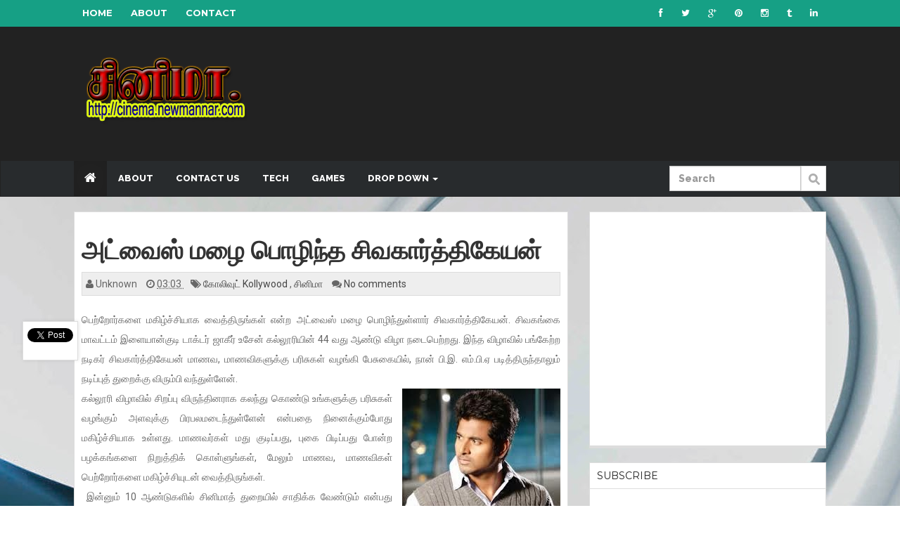

--- FILE ---
content_type: text/html; charset=UTF-8
request_url: http://cinema.newmannar.com/2014/02/Cinema_7272.html
body_size: 39029
content:
<!DOCTYPE html>
<html lang='en' xmlns='http://www.w3.org/1999/xhtml' xmlns:b='http://www.google.com/2005/gml/b' xmlns:data='http://www.google.com/2005/gml/data' xmlns:expr='http://www.google.com/2005/gml/expr'>
<head>
<link href='https://www.blogger.com/static/v1/widgets/335934321-css_bundle_v2.css' rel='stylesheet' type='text/css'/>
<meta content='width=device-width, initial-scale=1.0' name='viewport'/>
<title>
அட&#3021;வ&#3016;ஸ&#3021; மழ&#3016; ப&#3018;ழ&#3007;ந&#3021;த ச&#3007;வக&#3006;ர&#3021;த&#3021;த&#3007;க&#3015;யன&#3021;
</title>
<meta content='text/html; charset=UTF-8' http-equiv='Content-Type'/>
<meta content='blogger' name='generator'/>
<link href='http://cinema.newmannar.com/favicon.ico' rel='icon' type='image/x-icon'/>
<link href='http://cinema.newmannar.com/2014/02/Cinema_7272.html' rel='canonical'/>
<link rel="alternate" type="application/atom+xml" title="Cinema - Atom" href="http://cinema.newmannar.com/feeds/posts/default" />
<link rel="alternate" type="application/rss+xml" title="Cinema - RSS" href="http://cinema.newmannar.com/feeds/posts/default?alt=rss" />
<link rel="service.post" type="application/atom+xml" title="Cinema - Atom" href="https://www.blogger.com/feeds/716711422239268265/posts/default" />

<link rel="alternate" type="application/atom+xml" title="Cinema - Atom" href="http://cinema.newmannar.com/feeds/1560668009355327956/comments/default" />
<!--Can't find substitution for tag [blog.ieCssRetrofitLinks]-->
<link href='https://blogger.googleusercontent.com/img/b/R29vZ2xl/AVvXsEh2TFvKBhBmcyxaTWU6dp1LhAJ2X9dw-HFshyKPiJElsVhWbl5CGjbr8qABLPUGBzfRPR70SberAn1HgsiK4gcWNpJMLNPtpz_97g1Wss3oBja_krSwoifGAu8KbiyfwS8woM0ZNko0CaI/s1600/download.jpg' rel='image_src'/>
<meta content='http://cinema.newmannar.com/2014/02/Cinema_7272.html' property='og:url'/>
<meta content='அட்வைஸ் மழை பொழிந்த சிவகார்த்திகேயன்' property='og:title'/>
<meta content='  பெற்றோர்களை மகிழ்ச்சியாக வைத்திருங்கள் என்ற அட்வைஸ் மழை பொழிந்துள்ளார் சிவகார்த்திகேயன். சிவகங்கை மாவட்டம் இளையான்குடி டாக்டர் ஜாகீர் உசேன...' property='og:description'/>
<meta content='https://blogger.googleusercontent.com/img/b/R29vZ2xl/AVvXsEh2TFvKBhBmcyxaTWU6dp1LhAJ2X9dw-HFshyKPiJElsVhWbl5CGjbr8qABLPUGBzfRPR70SberAn1HgsiK4gcWNpJMLNPtpz_97g1Wss3oBja_krSwoifGAu8KbiyfwS8woM0ZNko0CaI/w1200-h630-p-k-no-nu/download.jpg' property='og:image'/>
<link href='http://fonts.googleapis.com/css?family=Raleway:400,300,500,600,700,800,900|Roboto|Montserrat:400,700' rel='stylesheet' type='text/css'/>
<link href='//netdna.bootstrapcdn.com/font-awesome/4.0.3/css/font-awesome.min.css' rel='stylesheet' type='text/css'/>
<style id='page-skin-1' type='text/css'><!--
/*
-----------------------------------------------
Blogger Template Style
-----------------------------------------------
Name           : Newsday blogger template
Author         : Weblogtemplates
Date           : April, 2014
-----------------------------------------------
----------------------------------------------- */
/*
simple hack better layout
*/
body#layout{width:100%;float:left;padding-top: 70px;}
body#layout div.widget{position:;}
body#layout div.section{position:initial;overflow:hidden;}
/*
simple hack better layout
*/
/*
simple hack new template version
*/
body .navbar{height:auto;}
.section {
margin: 0px;
}
.widget {
line-height: 1;
margin:0px;
}
.widget ul {
padding: 0;
margin: 0;
line-height: 1;
}
.widget li, .BlogArchive #ArchiveList ul.flat li {
padding: 0;
margin: 0;
text-indent: 0;
}
/*
simple hack new template version
*/
/* Variable definitions
====================
<Group description="Page Text" selector="body">
<Variable name="body.text.color" description="Text Color" type="color" default="#666666"/>
</Group>
<Group description="Backgrounds" selector=".body-fauxcolumns-outer">
<Variable name="body.background.color" description="Outer Background" type="color" default="#F3F3F3"/>
<Variable name="header.background.color" description="Header Background" type="color" default="#222"/>
<Variable name="content.background.color" description="Main Background" type="color" default="transparent"/>
<Variable name="sidebar.background.color" description="Sidebar Background" type="color" default="#fff"/>
<Variable name="mag.bg.color" description="Magazine Background" type="color" default="#fff"/>
</Group>
<Variable name="body.background" description="Body Background" type="background"
color="#F3F3F3" default="#fff url(https://blogger.googleusercontent.com/img/b/R29vZ2xl/AVvXsEjaRfOK1bdSHX04Nys2YY-Wg3JJS3rKWuK4J_urP7j1-JMSj-9Xr-eiW8qF1-LNI3xpt7DPptwhVgq03fNBAawM5ziNV6gbtPgYjFyQbuGlGSYwIUvQmeTv5Dxq__DZWZ0lSqTm1ZKsvYPq/s1600/image.jpg) repeat-x fixed top center"/>
<Group description="Links" selector=".main-body">
<Variable name="link.color" description="Link Color" type="color" default="#464646"/>
<Variable name="link.hover.color" description="Hover Color" type="color" default="#16a085"/>
</Group>
<Group description="Blog Title and Description" selector=".titlewrapper">
<Variable name="blog.title.color" description="Link Color" type="color" default="#fff"/>
<Variable name="blog.description.color" description="Hover Color" type="color" default="#323a45"/>
</Group>
<Group description="Post Header" selector=".post-home-title">
<Variable name="post.home.title.color" description="Home page Post title color" type="color" default="#282b2d"/>
<Variable name="post.home.titlehover.color" description="Home page Post title hover color" type="color" default="#16a085"/>
<Variable name="post.post.title.color" description="Post page Post title hover color" type="color" default="#333"/>
</Group>
<Group description="Content color" selector=".article-container">
<Variable name="content.color" description="Content text color" type="color" default="#666"/>
</Group>
<Group description="Top nav bar" selector=".navbar-inverse">
<Variable name="navin.bg.color" description="Top nav background color" type="color" default="#16a085"/>
<Variable name="navin.bghover.color" description="Top nav hover(link) background color" type="color" default="#222"/>
<Variable name="navin.link.color" description="Top nav link color" type="color" default="#fff"/>
<Variable name="navin.linkhover.color" description="Top nav link hover color" type="color" default="#fff"/>
</Group>
<Group description="Main nav bar" selector=".main-top-nav">
<Variable name="nav.main.color" description="Nav text color" type="color" default="#fff"/>
<Variable name="nav.border.color" description="Nav border color" type="color" default="#222"/>
<Variable name="nav.bg.color" description="Nav background color" type="color" default="#282b2d"/>
<Variable name="nav.linkhoverbg.color" description="Nav hover background color" type="color" default="#16a085"/>
</Group>
<Group description="Main nav bar links" selector=".main-top-nav">
<Variable name="nav.link.color" description="Nav link color" type="color" default="#fff"/>
<Variable name="nav.link.border.color" description="Nav link border color" type="color" default="#282b2d"/>
<Variable name="nav.linkhover.color" description="Nav link hover color" type="color" default="#fff"/>
<Variable name="nav.linkhover.border.color" description="Nav link hover border color" type="color" default="#16a085"/>
</Group>
<Group description="Nav bar home link and open link" selector=".navbar-brand">
<Variable name="nav.brand.color" description="Nav home color" type="color" default="#fff"/>
<Variable name="nav.brand.bg.color" description="Nav home background color" type="color" default="#222222"/>
<Variable name="nav.brandhover.color" description="Nav home hover color" type="color" default="#5e5e5e"/>
<Variable name="nav.brandhover.bg.color" description="Nav home background hover color" type="color" default="transparent"/>
</Group>
<Group description="Trending news" selector=".magazine_news_ticker">
<Variable name="trend.status.bg.color" description="Trending news message background" type="color" default="#16a085"/>
<Variable name="trend.status.text.color" description="Trending news message color" type="color" default="#fff"/>
<Variable name="trend.ticker.link.color" description="News ticker color" type="color" default="#282b2d"/>
<Variable name="trend.ticker.bullet.color" description="News ticker icon color" type="color" default="#16a085"/>
</Group>
<Group description="Footer" selector=".footer-top">
<Variable name="footer.bg.color" description="Footer Background" type="color" default="#222"/>
<Variable name="footer.text.color" description="Footer Text Color" type="color" default="#fff"/>
<Variable name="footer.link.color" description="Footer Link Color" type="color" default="#fff"/>
<Variable name="footer.linkhover.color" description="Footer Link Hover Color" type="color" default="#eee"/>
<Variable name="footer.header.color" description="Footer Header Color" type="color" default="#fff"/>
</Group>
<Group description="Footer Label Widgets" selector=".footer-top">
<Variable name="footer.label.link.color" description="Footer Label Link Color" type="color" default="#eee"/>
<Variable name="footer.label.linkhover.color" description="Footer Label Link Hover Color" type="color" default="#fff"/>
<Variable name="footer.label.border.color" description="Footer Border Bottom Color" type="color" default="#333"/>
</Group>
<Group description="Sidebar Label Widgets" selector=".sidebox">
<Variable name="sidebar.label.link.color" description="Sidebar link Color" type="color" default="#fff"/>
<Variable name="sidebar.label.linkhover.color" description="Sidebar link Hover Color" type="color" default="#fff"/>
<Variable name="sidebar.label.bg.color" description="Sidebar link background" type="color" default="#282b2d"/>
<Variable name="sidebar.label.bghover.color" description="Sidebar link hover background" type="color" default="#16a085"/>
</Group>
<Group description="Home Page Magazine Widgets" selector=".magazine-widgets">
<Variable name="mag.widget.bg.color" description="Magazine widget title background" type="color" default="#16a085"/>
<Variable name="mag.widget.title.color" description="Magazine widget title" type="color" default="#fff"/>
<Variable name="mag.widget.titlehover.color" description="Magazine widget title hover" type="color" default="#eee"/>
<Variable name="mag.post.title.color" description="Magazine widget post title" type="color" default="#282b2d"/>
<Variable name="mag.post.titlehover.color" description="Magazine widget post title hover" type="color" default="#16a085"/>
</Group>
<Group description="Sidebar Widgets" selector=".sidebar">
<Variable name="sidebar.title.color" description="Sidebar title color" type="color" default="#222"/>
<Variable name="sidebar.text.color" description="Sidebar text color" type="color" default="#808080"/>
<Variable name="sidebar.link.color" description="Sidebar link color" type="color" default="#333"/>
<Variable name="sidebar.linkhover.color" description="Sidebar link hover color" type="color" default="#222"/>
<Variable name="sidebar.border.color" description="Sidebar border colors" type="color" default="#ddd"/>
</Group>
<Group description="Read more" selector=".read_more_l">
<Variable name="readmore.link.color" description="Readmore link color" type="color" default="#fff"/>
<Variable name="readmore.bg.color" description="Readmore background color" type="color" default="#16a085"/>
<Variable name="readmore.linkhover.color" description="Readmore link hover color" type="color" default="#fff"/>
<Variable name="readmore.bghover.color" description="Readmore background hover color" type="color" default="#222"/>
</Group>
<Group description="Numbered pagination" selector=".blogger-pager">
<Variable name="pagination.link.color" description="Pagination link color" type="color" default="#fff"/>
<Variable name="pagination.bg.color" description="Pagination background color" type="color" default="#16a085"/>
<Variable name="pagination.current.link.color" description="Pagination current page color" type="color" default="#fff"/>
<Variable name="pagination.current.bg.color" description="Pagination current page background color" type="color" default="#1abc9c"/>
</Group>
<Group description="Footer credits" selector=".footer-link">
<Variable name="credit.text.color" description="Credit text color" type="color" default="#222"/>
<Variable name="credit.bg.color" description="Credit background color" type="color" default="#fff"/>
<Variable name="credit.link.color" description="Credit link color" type="color" default="#222"/>
</Group>
*/
a,abbr,acronym,address,applet,b,big,blockquote,body,caption,center,cite,code,dd,del,dfn,div,dl,dt,em,fieldset,font,form,h1,h2,h3,h4,h5,h6,html,i,iframe,img,ins,kbd,label,legend,li,object,ol,p,pre,q,s,samp,small,span,strike,strong,sub,sup,tt,u,ul,var {
margin:0;
padding:0;
border:0;
outline:0;
font-size:100%;
vertical-align:baseline;
background:0 0
}
html {
font-family:sans-serif;
-ms-text-size-adjust:100%;
-webkit-text-size-adjust:100%;
}
body {
margin:0;
}
article,aside,details,figcaption,figure,footer,header,hgroup,main,nav,section,summary {
display:block;
}
audio,canvas,progress,video {
display:inline-block;
vertical-align:baseline;
}
audio:not([controls]) {
display:none;
height:0;
}
[hidden],template {
display:none;
}
a {
background:transparent;
}
a:active,a:hover {
outline:0;
}
abbr[title] {
}
b,strong {
font-weight:bold;
}
dfn {
font-style:italic;
}
h1,h2,h3,h4,h5,h6 {
margin:10px 0;
font-family:inherit;
font-weight:bold;
line-height:1;
color:inherit;
text-rendering:optimizelegibility;
}
h1 small,h2 small,h3 small,h4 small,h5 small,h6 small {
font-weight:normal;
line-height:1;
color:#999999;
}
h1 {
font-size:36px;
line-height:40px;
}
h2 {
font-size:30px;
line-height:40px;
}
h3 {
font-size:24px;
line-height:40px;
}
h4 {
font-size:18px;
line-height:20px;
}
h5 {
font-size:14px;
line-height:20px;
}
h6 {
font-size:12px;
line-height:20px;
}
h1 small {
font-size:24px;
}
h2 small {
font-size:18px;
}
h3 small {
font-size:14px;
}
h4 small {
font-size:14px;
}
mark {
background:#ff0;
color:#000;
}
small {
font-size:80%;
}
sub,sup {
font-size:75%;
line-height:0;
position:relative;
vertical-align:baseline;
}
sup {
top:-0.5em;
}
sub {
bottom:-0.25em;
}
img {
border:0;
}
svg:not(:root) {
overflow:hidden;
}
figure {
margin:1em 40px;
}
hr {
-moz-box-sizing:content-box;
box-sizing:content-box;
height:0;
}
pre {
overflow:auto;
}
code,kbd,pre,samp {
font-family:monospace,monospace;
font-size:1em;
}
button,input,optgroup,select,textarea {
color:inherit;
font:inherit;
margin:0;
}
button {
overflow:visible;
}
button,select {
text-transform:none;
}
button,html input[type="button"],input[type="reset"],input[type="submit"] {
-webkit-appearance:button;
cursor:pointer;
}
button[disabled],html input[disabled] {
cursor:default;
}
button::-moz-focus-inner,input::-moz-focus-inner {
border:0;
padding:0;
}
input {
line-height:normal;
}
input[type="checkbox"],input[type="radio"] {
box-sizing:border-box;
padding:0;
}
input[type="number"]::-webkit-inner-spin-button,input[type="number"]::-webkit-outer-spin-button {
height:auto;
}
input[type="search"] {
-webkit-appearance:textfield;
-moz-box-sizing:content-box;
-webkit-box-sizing:content-box;
box-sizing:content-box;
}
input[type="search"]::-webkit-search-cancel-button,input[type="search"]::-webkit-search-decoration {
-webkit-appearance:none;
}
fieldset {
border:1px solid #c0c0c0;
margin:0 2px;
padding:0.35em 0.625em 0.75em;
}
legend {
border:0;
padding:0;
}
textarea {
overflow:auto;
}
optgroup {
font-weight:bold;
}
table {
border-collapse:collapse;
border-spacing:0;
}
td,th {
padding:0;
}
* {
-webkit-box-sizing:border-box;
-moz-box-sizing:border-box;
box-sizing:border-box;
}
*:before,*:after {
-webkit-box-sizing:border-box;
-moz-box-sizing:border-box;
box-sizing:border-box;
}
html {
font-size:62.5%;
-webkit-tap-highlight-color:rgba(0,0,0,0);
}
body {
font-family:"Roboto",Helvetica,Tahoma,Arial;
font-size:14px;
line-height:1.42857143;
color:#333333;
background-color:#ffffff;
}
input,button,select,textarea {
font-family:inherit;
font-size:inherit;
line-height:inherit;
}
a {
color:#464646;
text-decoration:none;
}
a:hover,a:focus {
color:#16a085;
text-decoration:underline;
}
a:visited {
text-decoration:none;
}
a:focus {
outline:thin dotted;
outline:5px auto -webkit-focus-ring-color;
outline-offset:-2px;
}
figure {
margin:0;
}
img {
vertical-align:middle;
}
.img-responsive {
display:block;
max-width:100%;
height:auto;
}
.img-rounded {
border-radius:6px;
}
.img-thumbnail {
padding:4px;
line-height:1.42857143;
background-color:#ffffff;
border:1px solid #dddddd;
border-radius:4px;
-webkit-transition:all 0.2s ease-in-out;
transition:all 0.2s ease-in-out;
display:inline-block;
max-width:100%;
height:auto;
}
.img-circle {
border-radius:50%;
}
hr {
margin-top:20px;
margin-bottom:20px;
border:0;
border-top:1px solid #eeeeee;
}
.sr-only {
position:absolute;
width:1px;
height:1px;
margin:-1px;
padding:0;
overflow:hidden;
clip:rect(0,0,0,0);
border:0;
}
.container {
margin-right:auto;
margin-left:auto;
padding-left:15px;
padding-right:15px;
}
.collapse {
display:none;
}
.col-md-1,.col-md-2,.col-md-3,.col-md-4,.col-md-5,.col-md-6,.col-md-7,.col-md-8,.col-md-9,.col-md-10,.col-md-11,.col-md-12 {
float:left;
}
.col-md-12 {
width:100%;
}
.col-md-11 {
width:91.66666667%;
}
.col-md-10 {
width:83.33333333%;
}
.col-md-9 {
width:75%;
}
.col-md-8 {
width:66.66666667%;
}
.col-md-7 {
width:58.33333333%;
}
.col-md-6 {
width:50%;
}
.col-md-5 {
width:41.66666667%;
}
.col-md-4 {
width:33.33333333%;
}
.col-md-3 {
width:25%;
}
.col-md-2 {
width:16.66666667%;
}
.col-md-1 {
width:8.33333333%;
}
@media (min-width:768px) {
.container {
width:750px;
}
}
@media (min-width:992px) {
.container {
width:970px;
}
}
.container-fluid {
margin-right:auto;
margin-left:auto;
padding-left:15px;
padding-right:15px;
}
.row {
margin-left:-15px;
margin-right:-15px;
}
.col-xs-1,.col-sm-1,.col-md-1,.col-lg-1,.col-xs-2,.col-sm-2,.col-md-2,.col-lg-2,.col-xs-3,.col-sm-3,.col-md-3,.col-lg-3,.col-xs-4,.col-sm-4,.col-md-4,.col-lg-4,.col-xs-5,.col-sm-5,.col-md-5,.col-lg-5,.col-xs-6,.col-sm-6,.col-md-6,.col-lg-6,.col-xs-7,.col-sm-7,.col-md-7,.col-lg-7,.col-xs-8,.col-sm-8,.col-md-8,.col-lg-8,.col-xs-9,.col-sm-9,.col-md-9,.col-lg-9,.col-xs-10,.col-sm-10,.col-md-10,.col-lg-10,.col-xs-11,.col-sm-11,.col-md-11,.col-lg-11,.col-xs-12,.col-sm-12,.col-md-12,.col-lg-12 {
position:relative;
min-height:1px;
padding-left:15px;
padding-right:15px;
}
.col-xs-1,.col-xs-2,.col-xs-3,.col-xs-4,.col-xs-5,.col-xs-6,.col-xs-7,.col-xs-8,.col-xs-9,.col-xs-10,.col-xs-11,.col-xs-12 {
float:left;
}
.col-xs-12 {
width:100%;
}
.col-xs-11 {
width:91.66666667%;
}
.col-xs-10 {
width:83.33333333%;
}
.col-xs-9 {
width:75%;
}
.col-xs-8 {
width:66.66666667%;
}
.col-xs-7 {
width:58.33333333%;
}
.col-xs-6 {
width:50%;
}
.col-xs-5 {
width:41.66666667%;
}
.col-xs-4 {
width:33.33333333%;
}
.col-xs-3 {
width:25%;
}
.col-xs-2 {
width:16.66666667%;
}
.col-xs-1 {
width:8.33333333%;
}
.col-xs-pull-12 {
right:100%;
}
.col-xs-pull-11 {
right:91.66666667%;
}
.col-xs-pull-10 {
right:83.33333333%;
}
.col-xs-pull-9 {
right:75%;
}
.col-xs-pull-8 {
right:66.66666667%;
}
.col-xs-pull-7 {
right:58.33333333%;
}
.col-xs-pull-6 {
right:50%;
}
.col-xs-pull-5 {
right:41.66666667%;
}
.col-xs-pull-4 {
right:33.33333333%;
}
.col-xs-pull-3 {
right:25%;
}
.col-xs-pull-2 {
right:16.66666667%;
}
.col-xs-pull-1 {
right:8.33333333%;
}
.col-xs-pull-0 {
right:0%;
}
.col-xs-push-12 {
left:100%;
}
.col-xs-push-11 {
left:91.66666667%;
}
.col-xs-push-10 {
left:83.33333333%;
}
.col-xs-push-9 {
left:75%;
}
.col-xs-push-8 {
left:66.66666667%;
}
.col-xs-push-7 {
left:58.33333333%;
}
.col-xs-push-6 {
left:50%;
}
.col-xs-push-5 {
left:41.66666667%;
}
.col-xs-push-4 {
left:33.33333333%;
}
.col-xs-push-3 {
left:25%;
}
.col-xs-push-2 {
left:16.66666667%;
}
.col-xs-push-1 {
left:8.33333333%;
}
.col-xs-push-0 {
left:0%;
}
.col-xs-offset-12 {
margin-left:100%;
}
.col-xs-offset-11 {
margin-left:91.66666667%;
}
.col-xs-offset-10 {
margin-left:83.33333333%;
}
.col-xs-offset-9 {
margin-left:75%;
}
.col-xs-offset-8 {
margin-left:66.66666667%;
}
.col-xs-offset-7 {
margin-left:58.33333333%;
}
.col-xs-offset-6 {
margin-left:50%;
}
.col-xs-offset-5 {
margin-left:41.66666667%;
}
.col-xs-offset-4 {
margin-left:33.33333333%;
}
.col-xs-offset-3 {
margin-left:25%;
}
.col-xs-offset-2 {
margin-left:16.66666667%;
}
.col-xs-offset-1 {
margin-left:8.33333333%;
}
.col-xs-offset-0 {
margin-left:0%;
}
@media (min-width:768px) {
.col-sm-1,.col-sm-2,.col-sm-3,.col-sm-4,.col-sm-5,.col-sm-6,.col-sm-7,.col-sm-8,.col-sm-9,.col-sm-10,.col-sm-11,.col-sm-12 {
float:left;
}
.col-sm-12 {
width:100%;
}
.col-sm-11 {
width:91.66666667%;
}
.col-sm-10 {
width:83.33333333%;
}
.col-sm-9 {
width:75%;
}
.col-sm-8 {
width:66.66666667%;
}
.col-sm-7 {
width:58.33333333%;
}
.col-sm-6 {
width:50%;
}
.col-sm-5 {
width:41.66666667%;
}
.col-sm-4 {
width:33.33333333%;
}
.col-sm-3 {
width:25%;
}
.col-sm-2 {
width:16.66666667%;
}
.col-sm-1 {
width:8.33333333%;
}
.col-sm-pull-12 {
right:100%;
}
.col-sm-pull-11 {
right:91.66666667%;
}
.col-sm-pull-10 {
right:83.33333333%;
}
.col-sm-pull-9 {
right:75%;
}
.col-sm-pull-8 {
right:66.66666667%;
}
.col-sm-pull-7 {
right:58.33333333%;
}
.col-sm-pull-6 {
right:50%;
}
.col-sm-pull-5 {
right:41.66666667%;
}
.col-sm-pull-4 {
right:33.33333333%;
}
.col-sm-pull-3 {
right:25%;
}
.col-sm-pull-2 {
right:16.66666667%;
}
.col-sm-pull-1 {
right:8.33333333%;
}
.col-sm-pull-0 {
right:0%;
}
.col-sm-push-12 {
left:100%;
}
.col-sm-push-11 {
left:91.66666667%;
}
.col-sm-push-10 {
left:83.33333333%;
}
.col-sm-push-9 {
left:75%;
}
.col-sm-push-8 {
left:66.66666667%;
}
.col-sm-push-7 {
left:58.33333333%;
}
.col-sm-push-6 {
left:50%;
}
.col-sm-push-5 {
left:41.66666667%;
}
.col-sm-push-4 {
left:33.33333333%;
}
.col-sm-push-3 {
left:25%;
}
.col-sm-push-2 {
left:16.66666667%;
}
.col-sm-push-1 {
left:8.33333333%;
}
.col-sm-push-0 {
left:0%;
}
.col-sm-offset-12 {
margin-left:100%;
}
.col-sm-offset-11 {
margin-left:91.66666667%;
}
.col-sm-offset-10 {
margin-left:83.33333333%;
}
.col-sm-offset-9 {
margin-left:75%;
}
.col-sm-offset-8 {
margin-left:66.66666667%;
}
.col-sm-offset-7 {
margin-left:58.33333333%;
}
.col-sm-offset-6 {
margin-left:50%;
}
.col-sm-offset-5 {
margin-left:41.66666667%;
}
.col-sm-offset-4 {
margin-left:33.33333333%;
}
.col-sm-offset-3 {
margin-left:25%;
}
.col-sm-offset-2 {
margin-left:16.66666667%;
}
.col-sm-offset-1 {
margin-left:8.33333333%;
}
.col-sm-offset-0 {
margin-left:0%;
}
.magazine_wrap_posts {
height:220px;
}
}
@media (min-width:992px) {
.col-md-1,.col-md-2,.col-md-3,.col-md-4,.col-md-5,.col-md-6,.col-md-7,.col-md-8,.col-md-9,.col-md-10,.col-md-11,.col-md-12 {
float:left;
}
.col-md-12 {
width:100%;
}
.col-md-11 {
width:91.66666667%;
}
.col-md-10 {
width:83.33333333%;
}
.col-md-9 {
width:75%;
}
.col-md-8 {
width:66.66666667%;
}
.col-md-7 {
width:58.33333333%;
}
.col-md-6 {
width:50%;
}
.col-md-5 {
width:41.66666667%;
}
.col-md-4 {
width:33.33333333%;
}
.col-md-3 {
width:25%;
}
.col-md-2 {
width:16.66666667%;
}
.col-md-1 {
width:8.33333333%;
}
.col-md-pull-12 {
right:100%;
}
.col-md-pull-11 {
right:91.66666667%;
}
.col-md-pull-10 {
right:83.33333333%;
}
.col-md-pull-9 {
right:75%;
}
.col-md-pull-8 {
right:66.66666667%;
}
.col-md-pull-7 {
right:58.33333333%;
}
.col-md-pull-6 {
right:50%;
}
.col-md-pull-5 {
right:41.66666667%;
}
.col-md-pull-4 {
right:33.33333333%;
}
.col-md-pull-3 {
right:25%;
}
.col-md-pull-2 {
right:16.66666667%;
}
.col-md-pull-1 {
right:8.33333333%;
}
.col-md-pull-0 {
right:0%;
}
.col-md-push-12 {
left:100%;
}
.col-md-push-11 {
left:91.66666667%;
}
.col-md-push-10 {
left:83.33333333%;
}
.col-md-push-9 {
left:75%;
}
.col-md-push-8 {
left:66.66666667%;
}
.col-md-push-7 {
left:58.33333333%;
}
.col-md-push-6 {
left:50%;
}
.col-md-push-5 {
left:41.66666667%;
}
.col-md-push-4 {
left:33.33333333%;
}
.col-md-push-3 {
left:25%;
}
.col-md-push-2 {
left:16.66666667%;
}
.col-md-push-1 {
left:8.33333333%;
}
.col-md-push-0 {
left:0%;
}
.col-md-offset-12 {
margin-left:100%;
}
.col-md-offset-11 {
margin-left:91.66666667%;
}
.col-md-offset-10 {
margin-left:83.33333333%;
}
.col-md-offset-9 {
margin-left:75%;
}
.col-md-offset-8 {
margin-left:66.66666667%;
}
.col-md-offset-7 {
margin-left:58.33333333%;
}
.col-md-offset-6 {
margin-left:50%;
}
.col-md-offset-5 {
margin-left:41.66666667%;
}
.col-md-offset-4 {
margin-left:33.33333333%;
}
.col-md-offset-3 {
margin-left:25%;
}
.col-md-offset-2 {
margin-left:16.66666667%;
}
.col-md-offset-1 {
margin-left:8.33333333%;
}
.col-md-offset-0 {
margin-left:0%;
}
.magazine_wrap_posts {
height:120px;
}
}
@media (min-width:1200px) {
.col-lg-1,.col-lg-2,.col-lg-3,.col-lg-4,.col-lg-5,.col-lg-6,.col-lg-7,.col-lg-8,.col-lg-9,.col-lg-10,.col-lg-11,.col-lg-12 {
float:left;
}
.col-lg-12 {
width:100%;
}
.col-lg-11 {
width:91.66666667%;
}
.col-lg-10 {
width:83.33333333%;
}
.col-lg-9 {
width:75%;
}
.col-lg-8 {
width:66.66666667%;
}
.col-lg-7 {
width:58.33333333%;
}
.col-lg-6 {
width:50%;
}
.col-lg-5 {
width:41.66666667%;
}
.col-lg-4 {
width:33.33333333%;
}
.col-lg-3 {
width:25%;
}
.col-lg-2 {
width:16.66666667%;
}
.col-lg-1 {
width:8.33333333%;
}
.col-lg-pull-12 {
right:100%;
}
.col-lg-pull-11 {
right:91.66666667%;
}
.col-lg-pull-10 {
right:83.33333333%;
}
.col-lg-pull-9 {
right:75%;
}
.col-lg-pull-8 {
right:66.66666667%;
}
.col-lg-pull-7 {
right:58.33333333%;
}
.col-lg-pull-6 {
right:50%;
}
.col-lg-pull-5 {
right:41.66666667%;
}
.col-lg-pull-4 {
right:33.33333333%;
}
.col-lg-pull-3 {
right:25%;
}
.col-lg-pull-2 {
right:16.66666667%;
}
.col-lg-pull-1 {
right:8.33333333%;
}
.col-lg-pull-0 {
right:0%;
}
.col-lg-push-12 {
left:100%;
}
.col-lg-push-11 {
left:91.66666667%;
}
.col-lg-push-10 {
left:83.33333333%;
}
.col-lg-push-9 {
left:75%;
}
.col-lg-push-8 {
left:66.66666667%;
}
.col-lg-push-7 {
left:58.33333333%;
}
.col-lg-push-6 {
left:50%;
}
.col-lg-push-5 {
left:41.66666667%;
}
.col-lg-push-4 {
left:33.33333333%;
}
.col-lg-push-3 {
left:25%;
}
.col-lg-push-2 {
left:16.66666667%;
}
.col-lg-push-1 {
left:8.33333333%;
}
.col-lg-push-0 {
left:0%;
}
.col-lg-offset-12 {
margin-left:100%;
}
.col-lg-offset-11 {
margin-left:91.66666667%;
}
.col-lg-offset-10 {
margin-left:83.33333333%;
}
.col-lg-offset-9 {
margin-left:75%;
}
.col-lg-offset-8 {
margin-left:66.66666667%;
}
.col-lg-offset-7 {
margin-left:58.33333333%;
}
.col-lg-offset-6 {
margin-left:50%;
}
.col-lg-offset-5 {
margin-left:41.66666667%;
}
.col-lg-offset-4 {
margin-left:33.33333333%;
}
.col-lg-offset-3 {
margin-left:25%;
}
.col-lg-offset-2 {
margin-left:16.66666667%;
}
.col-lg-offset-1 {
margin-left:8.33333333%;
}
.col-lg-offset-0 {
margin-left:0%;
}
.magazine_wrap_posts {
height:120px;
}
.sidebar_r_box .magazine_wrap_posts {
height:160px;
}
}
fieldset {
padding:0;
margin:0;
border:0;
min-width:0;
}
legend {
display:block;
width:100%;
padding:0;
margin-bottom:20px;
font-size:21px;
line-height:inherit;
color:#333333;
border:0;
border-bottom:1px solid #e5e5e5;
}
label {
display:inline-block;
margin-bottom:5px;
font-weight:bold;
}
input[type="search"] {
-webkit-box-sizing:border-box;
-moz-box-sizing:border-box;
box-sizing: border-box;
}
input[type="radio"],input[type="checkbox"] {
margin:4px 0 0;
margin-top:1px \9;
/* IE8-9 */
line-height:normal;
}
input[type="file"] {
display:block;
}
input[type="range"] {
display:block;
width:100%;
}
select[multiple],select[size] {
height:auto;
}
input[type="file"]:focus,input[type="radio"]:focus,input[type="checkbox"]:focus {
outline:thin dotted;
outline:5px auto -webkit-focus-ring-color;
outline-offset:-2px;
}
output {
display:block;
padding-top:7px;
font-size:14px;
line-height:1.42857143;
color:#555555;
}
.form-control {
display:block;
width:100%;
height:36px;
padding:8px 12px;
font-size:14px;
line-height:1.42857143;
color:#555555;
background-color:#ffffff;
background-image:none;
border:1px solid #cccccc;
-webkit-box-shadow:inset 0 1px 1px rgba(0,0,0,0.075);
box-shadow:inset 0 1px 1px rgba(0,0,0,0.075);
-webkit-transition:border-color ease-in-out .15s,box-shadow ease-in-out .15s;
transition:border-color ease-in-out .15s,box-shadow ease-in-out .15s;
}
.form-control:focus {
border-color:#66afe9;
outline:0;
-webkit-box-shadow:inset 0 1px 1px rgba(0,0,0,.075),0 0 8px rgba(102,175,233,0.6);
box-shadow:inset 0 1px 1px rgba(0,0,0,.075),0 0 8px rgba(102,175,233,0.6);
}
.form-control::-moz-placeholder {
color:#999999;
opacity:1;
}
.form-control:-ms-input-placeholder {
color:#999999;
}
.form-control::-webkit-input-placeholder {
color:#999999;
}
.form-control[disabled],.form-control[readonly],fieldset[disabled] .form-control {
cursor:not-allowed;
background-color:#eeeeee;
opacity:1;
}
textarea.form-control {
height:auto;
}
input[type="search"] {
-webkit-appearance:none;
}
input[type="date"] {
line-height:34px;
}
.form-group {
margin-bottom:15px;
}
.radio,.checkbox {
display:block;
min-height:20px;
margin-top:10px;
margin-bottom:10px;
padding-left:20px;
}
.radio label,.checkbox label {
display:inline;
font-weight:normal;
cursor:pointer;
}
.radio input[type="radio"],.radio-inline input[type="radio"],.checkbox input[type="checkbox"],.checkbox-inline input[type="checkbox"] {
float:left;
margin-left:-20px;
}
.radio+.radio,.checkbox+.checkbox {
margin-top:-5px;
}
.radio-inline,.checkbox-inline {
display:inline-block;
padding-left:20px;
margin-bottom:0;
vertical-align:middle;
font-weight:normal;
cursor:pointer;
}
.radio-inline+.radio-inline,.checkbox-inline+.checkbox-inline {
margin-top:0;
margin-left:10px;
}
input[type="radio"][disabled],input[type="checkbox"][disabled],.radio[disabled],.radio-inline[disabled],.checkbox[disabled],.checkbox-inline[disabled],fieldset[disabled] input[type="radio"],fieldset[disabled] input[type="checkbox"],fieldset[disabled] .radio,fieldset[disabled] .radio-inline,fieldset[disabled] .checkbox,fieldset[disabled] .checkbox-inline {
cursor:not-allowed;
}
.input-sm {
height:30px;
padding:5px 10px;
font-size:12px;
line-height:1.5;
border-radius:3px;
}
select.input-sm {
height:30px;
line-height:30px;
}
textarea.input-sm,select[multiple].input-sm {
height:auto;
}
.input-lg {
height:46px;
padding:10px 16px;
font-size:18px;
line-height:1.33;
border-radius:6px;
}
select.input-lg {
height:46px;
line-height:46px;
}
textarea.input-lg,select[multiple].input-lg {
height:auto;
}
.has-feedback {
position:relative;
}
.has-feedback .form-control {
padding-right:42.5px;
}
.has-feedback .form-control-feedback {
position:absolute;
top:25px;
right:0;
display:block;
width:34px;
height:34px;
line-height:34px;
text-align:center;
}
.has-success .help-block,.has-success .control-label,.has-success .radio,.has-success .checkbox,.has-success .radio-inline,.has-success .checkbox-inline {
color:#3c763d;
}
.has-success .form-control {
border-color:#3c763d;
-webkit-box-shadow:inset 0 1px 1px rgba(0,0,0,0.075);
box-shadow:inset 0 1px 1px rgba(0,0,0,0.075);
}
.has-success .form-control:focus {
border-color:#2b542c;
-webkit-box-shadow:inset 0 1px 1px rgba(0,0,0,0.075),0 0 6px #67b168;
box-shadow:inset 0 1px 1px rgba(0,0,0,0.075),0 0 6px #67b168;
}
.has-success .input-group-addon {
color:#3c763d;
border-color:#3c763d;
background-color:#dff0d8;
}
.has-success .form-control-feedback {
color:#3c763d;
}
.has-warning .help-block,.has-warning .control-label,.has-warning .radio,.has-warning .checkbox,.has-warning .radio-inline,.has-warning .checkbox-inline {
color:#8a6d3b;
}
.has-warning .form-control {
border-color:#8a6d3b;
-webkit-box-shadow:inset 0 1px 1px rgba(0,0,0,0.075);
box-shadow:inset 0 1px 1px rgba(0,0,0,0.075);
}
.has-warning .form-control:focus {
border-color:#66512c;
-webkit-box-shadow:inset 0 1px 1px rgba(0,0,0,0.075),0 0 6px #c0a16b;
box-shadow:inset 0 1px 1px rgba(0,0,0,0.075),0 0 6px #c0a16b;
}
.has-warning .input-group-addon {
color:#8a6d3b;
border-color:#8a6d3b;
background-color:#fcf8e3;
}
.has-warning .form-control-feedback {
color:#8a6d3b;
}
.has-error .help-block,.has-error .control-label,.has-error .radio,.has-error .checkbox,.has-error .radio-inline,.has-error .checkbox-inline {
color:#a94442;
}
.has-error .form-control {
border-color:#a94442;
-webkit-box-shadow:inset 0 1px 1px rgba(0,0,0,0.075);
box-shadow:inset 0 1px 1px rgba(0,0,0,0.075);
}
.has-error .form-control:focus {
border-color:#843534;
-webkit-box-shadow:inset 0 1px 1px rgba(0,0,0,0.075),0 0 6px #ce8483;
box-shadow:inset 0 1px 1px rgba(0,0,0,0.075),0 0 6px #ce8483;
}
.has-error .input-group-addon {
color:#a94442;
border-color:#a94442;
background-color:#f2dede;
}
.has-error .form-control-feedback {
color:#a94442;
}
.form-control-static {
margin-bottom:0;
}
.help-block {
display:block;
margin-top:5px;
margin-bottom:10px;
color:#737373;
}
@media (min-width:768px) {
.form-inline .form-group {
display:inline-block;
margin-bottom:0;
vertical-align:middle;
}
.form-inline .form-control {
display:inline-block;
width:auto;
vertical-align:middle;
}
.form-inline .input-group>.form-control {
width:100%;
}
.form-inline .control-label {
margin-bottom:0;
vertical-align:middle;
}
.form-inline .radio,.form-inline .checkbox {
display:inline-block;
margin-top:0;
margin-bottom:0;
padding-left:0;
vertical-align:middle;
}
.form-inline .radio input[type="radio"],.form-inline .checkbox input[type="checkbox"] {
float:none;
margin-left:0;
}
.form-inline .has-feedback .form-control-feedback {
top:0;
}
}
.form-horizontal .control-label,.form-horizontal .radio,.form-horizontal .checkbox,.form-horizontal .radio-inline,.form-horizontal .checkbox-inline {
margin-top:0;
margin-bottom:0;
padding-top:7px;
}
.form-horizontal .radio,.form-horizontal .checkbox {
min-height:27px;
}
.form-horizontal .form-group {
margin-left:-15px;
margin-right:-15px;
}
.form-horizontal .form-control-static {
padding-top:7px;
}
@media (min-width:768px) {
.form-horizontal .control-label {
text-align:right;
}
}
.form-horizontal .has-feedback .form-control-feedback {
top:0;
right:15px;
}
.caret {
display:inline-block;
width:0;
height:0;
margin-left:2px;
vertical-align:middle;
border-top:4px solid;
border-right:4px solid transparent;
border-left:4px solid transparent;
}
.dropdown {
position:relative;
}
.dropdown-toggle:focus {
outline:0;
}
.dropdown-menu {
position:absolute;
top:100%;
left:0;
z-index:1000;
display:none;
float:left;
min-width:160px;
padding:0;
margin:2px 0 0;
list-style:none;
font-size:14px;
background-color:#ffffff;
border:1px solid #cccccc;
border:1px solid rgba(0,0,0,0.15);
-webkit-box-shadow:0 6px 12px rgba(0,0,0,0.175);
box-shadow:0 6px 12px rgba(0,0,0,0.175);
background-clip:padding-box;
}
.dropdown-menu.pull-right {
right:0;
left:auto;
}
.dropdown-menu .divider {
height:1px;
margin:9px 0;
overflow:hidden;
background-color:#e5e5e5;
}
.dropdown-menu>li>a {
display:block;
padding:3px 20px;
clear:both;
line-height:2.428571;
color:#ffffff;
background:#282b2d;
white-space:nowrap;
font-size:13px;
}
.dropdown-menu>li>a:hover,.dropdown-menu>li>a:focus {
text-decoration:none;
color:#ffffff;
background-color:#16a085;
-moz-box-shadow:inset 0 0 20px 0 rgba(0,0,0,0.1);
-webkit-box-shadow:inset 0 0 20px 0 rgba(0,0,0,10);
box-shadow:inset 0 0 20px 0 rgba(0,0,0,0.1);
}
.dropdown-menu>.active>a,.dropdown-menu>.active>a:hover,.dropdown-menu>.active>a:focus {
color:#ffffff;
text-decoration:none;
outline:0;
background-color:#428bca;
}
.dropdown-menu>.disabled>a,.dropdown-menu>.disabled>a:hover,.dropdown-menu>.disabled>a:focus {
color:#999999;
}
.dropdown-menu>.disabled>a:hover,.dropdown-menu>.disabled>a:focus {
text-decoration:none;
background-color:transparent;
background-image:none;
filter:progid:DXImageTransform.Microsoft.gradient(enabled = false);
cursor:not-allowed;
}
.open>.dropdown-menu {
display:block;
}
.open>a {
outline:0;
}
.dropdown-menu-right {
left:auto;
right:0;
}
.dropdown-menu-left {
left:0;
right:auto;
}
.dropdown-header {
display:block;
padding:3px 20px;
font-size:12px;
line-height:1.42857143;
color:#999999;
}
.dropdown-backdrop {
position:fixed;
left:0;
right:0;
bottom:0;
top:0;
z-index:990;
}
.pull-right>.dropdown-menu {
right:0;
left:auto;
}
.dropup .caret,.navbar-fixed-bottom .dropdown .caret {
border-top:0;
border-bottom:4px solid;
content:"";
}
.dropup .dropdown-menu,.navbar-fixed-bottom .dropdown .dropdown-menu {
top:auto;
bottom:100%;
margin-bottom:1px;
}
@media (min-width:768px) {
.navbar-right .dropdown-menu {
left:auto;
right:0;
}
.navbar-right .dropdown-menu-left {
left:0;
right:auto;
}
}
.nav {
margin-bottom:0;
padding-left:0;
list-style:none;
}
.nav>li {
position:relative;
display:block;
}
.nav>li>a {
position:relative;
display:block;
padding:10px 15px;
}
.nav>li>a:hover,.nav>li>a:focus {
text-decoration:none;
background-color:#222;
}
.nav>li.disabled>a {
color:#999999;
}
.nav>li.disabled>a:hover,.nav>li.disabled>a:focus {
color:#999999;
text-decoration:none;
background-color:transparent;
cursor:not-allowed;
}
.nav .open>a,.nav .open>a:hover,.nav .open>a:focus {
background-color:#222;
border-color:#428bca;
}
.nav .nav-divider {
height:1px;
margin:9px 0;
overflow:hidden;
background-color:#e5e5e5;
}
.nav>li>a>img {
max-width:none;
}
.nav-tabs {
border-bottom:1px solid #dddddd;
}
.nav-tabs>li {
float:left;
margin-bottom:-1px;
}
.nav-tabs>li>a {
margin-right:2px;
line-height:1.42857143;
border:1px solid transparent;
border-radius:4px 4px 0 0;
}
.nav-tabs>li>a:hover {
border-color:#eeeeee #eeeeee #dddddd;
}
.nav-tabs>li.active>a,.nav-tabs>li.active>a:hover,.nav-tabs>li.active>a:focus {
color:#555555;
background-color:#ffffff;
border:1px solid #dddddd;
border-bottom-color:transparent;
cursor:default;
}
.nav-tabs.nav-justified {
width:100%;
border-bottom:0;
}
.nav-tabs.nav-justified>li {
float:none;
}
.nav-tabs.nav-justified>li>a {
text-align:center;
margin-bottom:5px;
}
.nav-tabs.nav-justified>.dropdown .dropdown-menu {
top:auto;
left:auto;
}
@media (min-width:768px) {
.nav-tabs.nav-justified>li {
display:table-cell;
width:1%;
}
.nav-tabs.nav-justified>li>a {
margin-bottom:0;
}
}
.nav-tabs.nav-justified>li>a {
margin-right:0;
border-radius:4px;
}
.nav-tabs.nav-justified>.active>a,.nav-tabs.nav-justified>.active>a:hover,.nav-tabs.nav-justified>.active>a:focus {
border:1px solid #dddddd;
}
@media (min-width:768px) {
.nav-tabs.nav-justified>li>a {
border-bottom:1px solid #dddddd;
border-radius:4px 4px 0 0;
}
.nav-tabs.nav-justified>.active>a,.nav-tabs.nav-justified>.active>a:hover,.nav-tabs.nav-justified>.active>a:focus {
border-bottom-color:#ffffff;
}
}
.nav-pills>li {
float:left;
}
.nav-pills>li>a {
padding:12px;
height:38px;
color:#ffffff;
}
.nav-pills>li>a:hover, .nav-pills>li>a:focus{
text-decoration: none;
color:#ffffff;
background-color: #222222;
}
.nav-pills>li+li {
margin-left:2px;
}
.nav-pills>li.active>a,.nav-pills>li.active>a:hover,.nav-pills>li.active>a:focus {
color:#ffffff;
background-color:#428bca;
}
.nav-stacked>li {
float:none;
}
.nav-stacked>li+li {
margin-top:2px;
margin-left:0;
}
.nav-justified {
width:100%;
}
.nav-justified>li {
float:none;
}
.nav-justified>li>a {
text-align:center;
margin-bottom:5px;
}
.nav-justified>.dropdown .dropdown-menu {
top:auto;
left:auto;
}
@media (min-width:768px) {
.nav-justified>li {
display:table-cell;
width:1%;
}
.nav-justified>li>a {
margin-bottom:0;
}
}
.nav-tabs-justified {
border-bottom:0;
}
.nav-tabs-justified>li>a {
margin-right:0;
border-radius:4px;
}
.nav-tabs-justified>.active>a,.nav-tabs-justified>.active>a:hover,.nav-tabs-justified>.active>a:focus {
border:1px solid #dddddd;
}
@media (min-width:768px) {
.nav-tabs-justified>li>a {
border-bottom:1px solid #dddddd;
border-radius:4px 4px 0 0;
}
.nav-tabs-justified>.active>a,.nav-tabs-justified>.active>a:hover,.nav-tabs-justified>.active>a:focus {
border-bottom-color:#ffffff;
}
}
.tab-content>.tab-pane {
display:none;
}
.tab-content>.active {
display:block;
}
.nav-tabs .dropdown-menu {
margin-top:-1px;
border-top-right-radius:0;
border-top-left-radius:0;
}
.navbar {
position:relative;
min-height:40px;
border:1px solid transparent;
}
@media (min-width:768px) {
.navbar {
border-radius:4px;
}
}
@media (min-width:768px) {
.navbar-header {
float:left;
}
}
.navbar-collapse {
max-height:340px;
overflow-x:visible;
padding-right:15px;
padding-left:15px;
border-top:1px solid transparent;
box-shadow:inset 0 1px 0 rgba(255,255,255,0.1);
-webkit-overflow-scrolling:touch;
}
.navbar-collapse.in {
overflow-y:auto;
}
@media (min-width:768px) {
.navbar-collapse {
width:auto;
border-top:0;
box-shadow:none;
}
.navbar-collapse.collapse {
display:block !important;
height:auto !important;
padding-bottom:0;
overflow:visible !important;
}
.navbar-collapse.in {
overflow-y:visible;
}
.navbar-fixed-top .navbar-collapse,.navbar-static-top .navbar-collapse,.navbar-fixed-bottom .navbar-collapse {
padding-left:0;
padding-right:0;
}
}
.container>.navbar-header,.container-fluid>.navbar-header,.container>.navbar-collapse,.container-fluid>.navbar-collapse {
margin-right:-15px;
margin-left:-15px;
}
@media (min-width:768px) {
.container>.navbar-header,.container-fluid>.navbar-header,.container>.navbar-collapse,.container-fluid>.navbar-collapse {
margin-right:0;
margin-left:0;
}
}
.navbar-static-top {
z-index:1000;
border-width:0 0 1px;
}
@media (min-width:768px) {
.navbar-static-top {
border-radius:0;
}
}
.navbar-fixed-top,.navbar-fixed-bottom {
position:fixed;
right:0;
left:0;
z-index:1030;
}
@media (min-width:768px) {
.navbar-fixed-top,.navbar-fixed-bottom {
border-radius:0;
}
}
.navbar-fixed-top {
top:0;
border-width:0 0 1px;
}
.navbar-fixed-bottom {
bottom:0;
margin-bottom:0;
border-width:1px 0 0;
}
.navbar-brand {
float:left;
padding:15px;
font-size:18px;
line-height:12px;
height:50px;
}
.navbar-brand:hover,.navbar-brand:focus {
text-decoration:none;
}
@media (min-width:768px) {
.navbar>.container .navbar-brand,.navbar>.container-fluid .navbar-brand {
margin-left:0px;
}
}
.navbar-toggle {
position:relative;
float:right;
margin-right:15px;
padding:9px 10px;
margin-top:8px;
margin-bottom:8px;
background-color:transparent;
background-image:none;
border:1px solid transparent;
border-radius:4px;
}
.navbar-toggle:focus {
outline:none;
}
.navbar-toggle .icon-bar {
display:block;
width:22px;
height:2px;
border-radius:1px;
}
.navbar-toggle .icon-bar+.icon-bar {
margin-top:4px;
}
@media (min-width:768px) {
.navbar-toggle {
display:none;
}
}
.navbar-nav {
margin:7.5px -15px;
}
.navbar-nav>li>a {
padding-top:10px;
padding-bottom:10px;
line-height:20px;
}
@media (max-width:767px) {
.navbar-nav .open .dropdown-menu {
position:static;
float:none;
width:auto;
margin-top:0;
background-color:transparent;
border:0;
box-shadow:none;
}
.navbar-nav .open .dropdown-menu>li>a,.navbar-nav .open .dropdown-menu .dropdown-header {
padding:5px 15px 5px 25px;
}
.navbar-nav .open .dropdown-menu>li>a {
line-height:20px;
}
.navbar-nav .open .dropdown-menu>li>a:hover,.navbar-nav .open .dropdown-menu>li>a:focus {
background-image:none;
}
}
@media (min-width:768px) {
.navbar-nav {
float:left;
margin:0;
}
.navbar-nav>li {
float:left;
}
.navbar-nav>li>a {
padding-top:15px;
padding-bottom:15px;
}
.navbar-nav.navbar-right:last-child {
margin-right:-15px;
}
}
@media (min-width:768px) {
.navbar-left {
float:left !important;
}
.navbar-right {
float:right !important;
margin-top:0;
}
}
.navbar-form {
margin-left:-15px;
margin-right:-15px;
padding:10px 0px;
border-top:1px solid transparent;
border-bottom:1px solid transparent;
-webkit-box-shadow:inset 0 1px 0 rgba(255,255,255,0.1),0 1px 0 rgba(255,255,255,0.1);
box-shadow:inset 0 1px 0 rgba(255,255,255,0.1),0 1px 0 rgba(255,255,255,0.1);
margin-top:7px;
margin-bottom:7px;
}
@media (min-width:768px) {
.navbar-form .form-group {
display:inline-block;
margin-bottom:0;
vertical-align:middle;
}
.navbar-form .form-control {
display:inline-block;
width:auto;
vertical-align:middle;
}
.navbar-form .input-group>.form-control {
width:100%;
}
.navbar-form .control-label {
margin-bottom:0;
vertical-align:middle;
}
.navbar-form .radio,.navbar-form .checkbox {
display:inline-block;
margin-top:0;
margin-bottom:0;
padding-left:0;
vertical-align:middle;
}
.navbar-form .radio input[type="radio"],.navbar-form .checkbox input[type="checkbox"] {
float:none;
margin-left:0;
}
.navbar-form .has-feedback .form-control-feedback {
top:0;
}
}
@media (max-width:767px) {
.navbar-form .form-group {
margin-bottom:5px;
}
}
@media (min-width:768px) {
.navbar-form {
width:auto;
border:0;
margin-left:0;
margin-right:0;
padding-top:0;
padding-bottom:0;
-webkit-box-shadow:none;
box-shadow:none;
}
.navbar-form.navbar-right:last-child {
margin-right:-15px;
}
}
.navbar-nav>li>.dropdown-menu {
margin-top:0;
border-top-right-radius:0;
border-top-left-radius:0;
}
.navbar-fixed-bottom .navbar-nav>li>.dropdown-menu {
border-bottom-right-radius:0;
border-bottom-left-radius:0;
}
.navbar-btn {
margin-top:8px;
margin-bottom:8px;
}
.navbar-btn.btn-sm {
margin-top:10px;
margin-bottom:10px;
}
.navbar-btn.btn-xs {
margin-top:14px;
margin-bottom:14px;
}
.navbar-text {
margin-top:15px;
margin-bottom:15px;
}
@media (min-width:768px) {
.navbar-text {
float:left;
margin-left:15px;
margin-right:15px;
}
.navbar-text.navbar-right:last-child {
margin-right:0;
}
}
.navbar-default {
border:1px solid #ddd;
background-color:#f8f8f8;
border-top:none;
}
.navbar-default .navbar-brand {
background:#222222;
color:#ffffff;
-moz-box-shadow:inset 0 0 20px 0 rgba(0,0,0,0.1);
-webkit-box-shadow:inset 0 0 20px 0 rgba(0,0,0,10);
box-shadow:inset 0 0 20px 0 rgba(0,0,0,0.1);
}
.navbar-default .navbar-brand:hover,.navbar-default .navbar-brand:focus {
color:#5e5e5e;
background-color:transparent;
}
.navbar-default .navbar-text {
color:#777777;
}
.navbar-default .navbar-nav>li>a {
color:#ffffff;
border-right:1px solid #282b2d;
border-left:1px solid #282b2d;
}
.navbar-default .navbar-nav>li>a:hover,.navbar-default .navbar-nav>li>a:focus {
color:#ffffff;
background-color:#16a085;
-moz-box-shadow:inset 0 0 20px 0 rgba(0,0,0,0.1);
-webkit-box-shadow:inset 0 0 20px 0 rgba(0,0,0,10);
box-shadow:inset 0 0 20px 0 rgba(0,0,0,0.1);
border-right:1px solid #16a085;
border-left:1px solid #16a085;
}
.navbar-default .navbar-nav>.active>a,.navbar-default .navbar-nav>.active>a:hover,.navbar-default .navbar-nav>.active>a:focus {
color:#555555;
background-color:#e7e7e7;
}
.navbar-default .navbar-nav>.disabled>a,.navbar-default .navbar-nav>.disabled>a:hover,.navbar-default .navbar-nav>.disabled>a:focus {
color:#cccccc;
background-color:transparent;
}
.navbar-default .navbar-toggle {
border-color:#dddddd;
}
.navbar-default .navbar-toggle:hover,.navbar-default .navbar-toggle:focus {
background-color:#dddddd;
}
.navbar-default .navbar-toggle .icon-bar {
background-color:#888888;
}
.navbar-default .navbar-collapse,.navbar-default .navbar-form {
border-color:#e7e7e7;
}
.navbar-default .navbar-nav>.open>a,.navbar-default .navbar-nav>.open>a:hover,.navbar-default .navbar-nav>.open>a:focus {
color:#ffffff;
background:#222222;
-moz-box-shadow:inset 0 0 20px 0 rgba(0,0,0,0.1);
-webkit-box-shadow:inset 0 0 20px 0 rgba(0,0,0,10);
box-shadow:inset 0 0 20px 0 rgba(0,0,0,0.1);
}
@media (max-width:767px) {
.navbar-default .navbar-nav .open .dropdown-menu>li>a {
color:#777777;
}
.navbar-default .navbar-nav .open .dropdown-menu>li>a:hover,.navbar-default .navbar-nav .open .dropdown-menu>li>a:focus {
color:#333333;
background-color:transparent;
}
.navbar-default .navbar-nav .open .dropdown-menu>.active>a,.navbar-default .navbar-nav .open .dropdown-menu>.active>a:hover,.navbar-default .navbar-nav .open .dropdown-menu>.active>a:focus {
color:#555555;
background-color:#e7e7e7;
}
.navbar-default .navbar-nav .open .dropdown-menu>.disabled>a,.navbar-default .navbar-nav .open .dropdown-menu>.disabled>a:hover,.navbar-default .navbar-nav .open .dropdown-menu>.disabled>a:focus {
color:#cccccc;
background-color:transparent;
}
}
.navbar-default .navbar-link {
color:#777777;
}
.navbar-default .navbar-link:hover {
color:#333333;
}
.navbar-inverse {
background-color: #16a085;
border-color: #16a085;
font-family: Montserrat,sans-serif;
text-transform: uppercase;
font-weight: 800;
font-size: 13px;
}
.navbar-inverse .navbar-brand {
color:#999999;
}
.navbar-inverse .navbar-brand:hover,.navbar-inverse .navbar-brand:focus {
color:#ffffff;
background-color:transparent;
}
.navbar-inverse .navbar-text {
color:#999999;
}
.navbar-inverse .navbar-nav>li>a {
color:#999999;
}
.navbar-inverse .navbar-nav>li>a:hover,.navbar-inverse .navbar-nav>li>a:focus {
color:#ffffff;
background-color:transparent;
}
.navbar-inverse .navbar-nav>.active>a,.navbar-inverse .navbar-nav>.active>a:hover,.navbar-inverse .navbar-nav>.active>a:focus {
color:#ffffff;
background-color:#080808;
}
.navbar-inverse .navbar-nav>.disabled>a,.navbar-inverse .navbar-nav>.disabled>a:hover,.navbar-inverse .navbar-nav>.disabled>a:focus {
color:#444444;
background-color:transparent;
}
.navbar-inverse .navbar-toggle {
border-color:#333333;
}
.navbar-inverse .navbar-toggle:hover,.navbar-inverse .navbar-toggle:focus {
background-color:#333333;
}
.navbar-inverse .navbar-toggle .icon-bar {
background-color:#ffffff;
}
.navbar-inverse .navbar-collapse,.navbar-inverse .navbar-form {
border-color:#101010;
}
.navbar-inverse .navbar-nav>.open>a,.navbar-inverse .navbar-nav>.open>a:hover,.navbar-inverse .navbar-nav>.open>a:focus {
background-color:#080808;
color:#ffffff;
}
@media (max-width:767px) {
.navbar-inverse .navbar-nav .open .dropdown-menu>.dropdown-header {
border-color:#080808;
}
.navbar-inverse .navbar-nav .open .dropdown-menu .divider {
background-color:#080808;
}
.navbar-inverse .navbar-nav .open .dropdown-menu>li>a {
color:#999999;
}
.navbar-inverse .navbar-nav .open .dropdown-menu>li>a:hover,.navbar-inverse .navbar-nav .open .dropdown-menu>li>a:focus {
color:#ffffff;
background-color:transparent;
}
.navbar-inverse .navbar-nav .open .dropdown-menu>.active>a,.navbar-inverse .navbar-nav .open .dropdown-menu>.active>a:hover,.navbar-inverse .navbar-nav .open .dropdown-menu>.active>a:focus {
color:#ffffff;
background-color:#080808;
}
.navbar-inverse .navbar-nav .open .dropdown-menu>.disabled>a,.navbar-inverse .navbar-nav .open .dropdown-menu>.disabled>a:hover,.navbar-inverse .navbar-nav .open .dropdown-menu>.disabled>a:focus {
color:#444444;
background-color:transparent;
}
}
.navbar-inverse .navbar-link {
color:#999999;
}
.navbar-inverse .navbar-link:hover {
color:#ffffff;
}
.well {
min-height:20px;
padding:19px;
margin-bottom:20px;
border:1px solid #e3e3e3;
}
.well blockquote {
border-color:#ddd;
border-color:rgba(0,0,0,0.15);
}
.well-lg {
padding:24px;
border-radius:6px;
}
.well-sm {
padding:9px;
border-radius:3px;
}
.clearfix:before,.clearfix:after,.container:before,.container:after,.container-fluid:before,.container-fluid:after,.row:before,.row:after,.form-horizontal .form-group:before,.form-horizontal .form-group:after,.nav:before,.nav:after,.navbar:before,.navbar:after,.navbar-header:before,.navbar-header:after,.navbar-collapse:before,.navbar-collapse:after {
content:" ";
display:table;
}
.clearfix:after,.container:after,.container-fluid:after,.row:after,.form-horizontal .form-group:after,.nav:after,.navbar:after,.navbar-header:after,.navbar-collapse:after {
clear:both;
}
.center-block {
display:block;
margin-left:auto;
margin-right:auto;
}
.pull-right {
float:right !important;
}
.pull-left {
float:left !important;
}
.hide {
display:none !important;
}
.show {
display:block !important;
}
.invisible {
visibility:hidden;
}
.text-hide {
font:0/0 a;
color:transparent;
text-shadow:none;
background-color:transparent;
border:0;
}
.hidden {
display:none !important;
visibility:hidden !important;
}
.affix {
position:fixed;
}
@-ms-viewport {
width:device-width;
}
.visible-xs,.visible-sm,.visible-md,.visible-lg {
display:none !important;
}
@media (max-width:767px) {
.visible-xs {
display:block !important;
}
table.visible-xs {
display:table;
}
tr.visible-xs {
display:table-row !important;
}
th.visible-xs,td.visible-xs {
display:table-cell !important;
}
}
@media (min-width:768px) and (max-width:991px) {
.visible-sm {
display:block !important;
}
table.visible-sm {
display:table;
}
tr.visible-sm {
display:table-row !important;
}
th.visible-sm,td.visible-sm {
display:table-cell !important;
}
}
@media (min-width:992px) and (max-width:1199px) {
.visible-md {
display:block !important;
}
table.visible-md {
display:table;
}
tr.visible-md {
display:table-row !important;
}
th.visible-md,td.visible-md {
display:table-cell !important;
}
}
@media (min-width:1200px) {
.visible-lg {
display:block !important;
}
table.visible-lg {
display:table;
}
tr.visible-lg {
display:table-row !important;
}
th.visible-lg,td.visible-lg {
display:table-cell !important;
}
}
@media (max-width:767px) {
.hidden-xs {
display:none !important;
}
}
@media (min-width:768px) and (max-width:991px) {
.hidden-sm {
display:none !important;
}
}
@media (min-width:992px) and (max-width:1199px) {
.hidden-md {
display:none !important;
}
}
@media (min-width:1200px) {
.hidden-lg {
display:none !important;
}
}
.visible-print {
display:none !important;
}
@media print {
.visible-print {
display:block !important;
}
table.visible-print {
display:table;
}
tr.visible-print {
display:table-row !important;
}
th.visible-print,td.visible-print {
display:table-cell !important;
}
}
@media print {
.hidden-print {
display:none !important;
}
}
body,.body-fauxcolumn-outer {
line-height:1;
}
ol,ul {
list-style:none;
}
blockquote,q {
quotes:none;
}
blockquote:before,blockquote:after,q:before,q:after {
content:'';
content:none;
}
:focus {
outline:0;
}
ins {
text-decoration:none;
}
del {
text-decoration:line-through;
}
table {
border-collapse:collapse;
border-spacing:1;
}
td,th {
padding:5px;
}
body,.body-fauxcolumn-outer {
color:#666666;
background:#fff url(https://blogger.googleusercontent.com/img/b/R29vZ2xl/AVvXsEjaRfOK1bdSHX04Nys2YY-Wg3JJS3rKWuK4J_urP7j1-JMSj-9Xr-eiW8qF1-LNI3xpt7DPptwhVgq03fNBAawM5ziNV6gbtPgYjFyQbuGlGSYwIUvQmeTv5Dxq__DZWZ0lSqTm1ZKsvYPq/s1600/image.jpg) repeat-x fixed top center;
}
body p {
padding-bottom:20px;
line-height:2em;
}
#container {
margin-left:auto;
margin-right:auto;
margin:0 auto;
color:#444;
font-size:14px;
font-weight:normal;
}
#content {
width:712px;
padding:20px 0px 10px 0px;
float:left;
display:inline;
margin-top:-10px;
}
#content-wide {
clear:both;
width:1060px;
padding:10px 0px;
}
#aside {
display:inline;
float:right;
width:336px;
color:#ccc;
padding:10px 0px;
}
#footer {
clear:both;
overflow:hidden;
background:#dfdfdf;
font-size:12px;
}
.shadow {
}
.radius {
-webkit-border-radius:5px;
-o-border-radius:5px;
-moz-border-radius:5px;
border-radius:5px;
}
#main-header-wrapper {
padding-bottom:10px;
background:#222222;
}
#header-wrapper {
min-height:120px;
}
.head-col {
padding:40px 0;
}
.header-advertisement {
padding:30px 0;
}
.header-ad {
float:right
}
#header {
margin-top:-15px;
}
#header h1 {
color:#666666;
text-shadow:2px 2px 2px #FFFFFF;
letter-spacing:-2px;
}
#header a {
text-decoration:none;
color:#666666;
}
#header a:hover {
text-decoration:none;
color:#666666;
}
#header .description {
margin:-3px 5px 5px;
line-height:1.4em;
color:#888888;
font-size:14px;
}
.header {
margin:35px 0;
}
.h-title {
font-size:36px;
line-height:40px;
margin:10px 0;
font-family:inherit;
font-weight:bold;
line-height:1;
color:#ffffff;
font-family: Montserrat,sans-serif;
}
.h-title a {
color:#ffffff;
}
.Header .description {
margin:.5em 0 10px;
padding:0 2px;
color:#323a45;
}
.date-header {
display:none;
}
.home-main-content {
background:transparent;
}
#main {
border:1px solid #ddd;
padding-top:5px;
background:#fff;
}
.post {
padding:10px 0;
color:#666666;
line-height:2em;
margin-bottom:10px;
position:initial;
}
.post-outer {
line-height:2em;
margin-bottom:10px;
padding:10px;
}
.post-title {
color:#333333;
}
.mag-widget-post-title a {
color:#282b2d;
transition: all 0.6s ease;
font-family: Montserrat,sans-serif;
}
.mag-widget-post-title a:hover {
color:#16a085;
}
.post .post-text {
padding-bottom:5px;
clear:both;
}
.post h2.post-title {
font-weight:bold;
letter-spacing:-1px;
margin-top:0px;
}
.post h2 a {
color:#353737;
letter-spacing:-1px;
}
.post h2 a:hover {
color:#666;
text-decoration:none;
}
.post ul.post-meta {
color:#6b6969;
clear:both;
border-top:1px solid #222020;
border-bottom:1px solid #222020;
overflow:hidden;
font-size:12px;
font-style:italic;
padding:5px 0px;
list-style:none;
}
.post ul.post-meta li {
padding-right:20px;
float:left;
}
.post ul.post-meta a {
color:#0b6e69;
}
.post .post-comment {
display:inline;
background:url('http://1.bp.blogspot.com/_MkGBVwDEF84/TGedevmtX_I/AAAAAAAAEZY/I5fmryAKyP8/s1600/post_comment.jpg') no-repeat center;
width:33px;
text-align:center;
padding:5px 0px 10px 0px;
margin-top:10px;
float:right;
}
.post h2,.post h3 {
padding:10px 0px;
font-weight:normal;
color:#666;
}
.post h4,.post h5,.post h6 {
padding:10px 0px;
font-size:14px;
font-weight:normal;
color:#666;
}
.post blockquote {
display:block;
margin:20px;
padding:0px 30px;
background:#ddd;
font-style:italic;
color:#999;
}
.left {
padding:20px 25px 0px 0px;
width:300px;
float:right;
}
.sidebar h2 {
padding:10px;
color:#222222;
font-size:14px;
font-weight:400;
font-family: Montserrat,sans-serif;
line-height:1.2em;
margin-bottom:6px;
text-transform:uppercase;
border-bottom:1px solid #dddddd;
margin-top:0px;
}
.sidebar .widget {
font-size:12px;
color:#808080;
margin:0px 0px 10px 0px;
padding-bottom:10px;
overflow:hidden;
margin-bottom:20px !important;
background:#ffffff;
border:1px solid #dddddd;
border-bottom: 4px solid #dddddd;
}
.sidebar .widget-content {
padding:10px;
margin:0;
font-size:12px;
}
.sidebar .widget-content a {
color:#333333;
}
.sidebar .widget-content a:hover {
color:#222222;
}
.sidebar ul {
list-style-type:none;
margin:0;
padding:0;
}
.sidebar ul a {
color:#333333;
}
.sidebar ul a:hover {
color:#222222;
}
.sidebar li {
list-style-type:none;
margin:0;
padding:0;
}
.sidebar ul li {
height:100%;
line-height:22px;
clear:left;
list-style-type:none;
overflow:hidden;
color:#808080;
}
.sidebar ul li {
text-decoration:none;
padding:0px 0px 0px 10px;
display: block;
}
/* COMMENT */
#comments {
margin:10px;
border-top:1px solid #ddd;
}
#comments h4 {
font-size:16px;
color:#fff;
font-weight:bold;
padding:10px 10px;
padding-left:10px;
margin-top:10px;
background:#282b2d;
}
#comments-block {
line-height:1.6em;
margin:1em 0 1.5em;
color:#7F7D77;
}
#comments-block .comment-author {
background:#dfdfdf none repeat scroll 0 0;
border:1px solid #eaeaea;
margin:0.5em 0;
padding-bottom:4px;
padding-left:8px;
padding-top:4px;
font-weight:bold;
}
#comments-block .comment-body {
background:#fff;
border-left:1px solid #e3e3e3;
border-right:1px solid #e3e3e3;
margin-top:-8px;
padding-left:10px;
padding-top:10px;
}
#comments-block .comment-footer {
background:#fff;
border-bottom:1px solid #e3e3e3;
border-left:1px solid #e3e3e3;
border-right:1px solid #e3e3e3;
font-size:11px;
line-height:1.4em;
margin:-0.25em 0 2em;
padding-bottom:5px;
padding-left:10px;
text-transform:none;
}
#comments-block .comment-body p {
margin:0;
padding-bottom:15px;
}
#comment-holder {
padding:10px 0px;
}
.comments .comment-block,.comments .comment-thread.inline-thread .comment {
background:#fff;
}
#comments h4,.comments .comment-header,.comments .comment-thread.inline-thread .comment {
position:relative;
}
.comments .comments-content .icon.blog-author {
position:absolute;
right:20px;
margin:0;
}
.comments .comment-replybox-thread {
margin-top:5px;
}
.comment-form {
max-width:100%;
}
.comments .comments-content .comment-header,.comments .comments-content .comment-content {
margin:0 0 8px;
border:1px solid #ddd;
padding:15px 10px;
background:#fff;
border-radius:5px;
}
.comments .comments-content .comment-thread ol {
margin:0 0 10px 0px !important;
}
.comments .comments-content .icon.blog-author:after {
content:"mod";
display:inline-block;
vertical-align:middle;
line-height:1;
color:#fff;
float:right;
border:1px solid #ddd;
background:#323a45;
border-radius:3px;
padding:5px;
margin-left:5px;
margin-top:-5px;
font-size:10px;
text-transform:uppercase;
}
.comments .comments-content .comment-thread {
margin:0 !important;
}
.comments .comments-content .inline-thread {
padding:0 !important;
padding-left:12px !important;
}
.comment-actions a {
display:inline-block;
vertical-align:middle;
line-height:1.4;
color:#323a45;
float:right;
border:1px solid #ddd;
background:#fff;
border-radius:3px;
padding:7px 20px!important;
margin-left:5px;
}
.comments .comments-content .comment:first-child {
padding-top:10px;
}
.comments .comments-content .comment-replies {
margin-left:36px;
margin-top:1.9em;
}
.bcomm-tab1,.bcomm-tab2 {
float:left;
width:50%;
padding:10px !important;
text-align:center;
background:#5b74a8;
margin-bottom:10px !important;
color:#fff;
cursor:pointer;
}
.bcomm-tab1 {
background:#282b2d;
}
.fbnew-comments {
display:none;
text-align:center;
}
.fb-comments {
text-align:center;
padding: 10px;
}
/* Feeds*/
.blog-feeds {
display: none;
}
/* IMAGES */
img.centered {
display:block;
margin:auto;
}
img.alignright {
display:inline;
margin:0px 0px 10px 20px;
}
img.alignleft {
display:inline;
margin:0px 20px 10px 0px;
}
.alignleft {
float:left;
}
.alignright {
float:right;
}
.post-footer-line-1 {
display:none;
}
#comments-block .avatar-image-container img {
background:#fff url(https://blogger.googleusercontent.com/img/b/R29vZ2xl/AVvXsEgoDeBpugD59tE5ayJmRxLjAOyK4FfqlMhLRWQfnN96eci0NXvimUWVAuJthakRvDpvHlULptrcHzpylyfLznc2jRxf97EJw5F1i5gAvQBn4NmJnbnXjFSKnbUfHqwXAGyR6zEyl3k2X9q1/s1600/gravatar.png) no-repeat left top;
width:32px;
height:32px
}
p.footer-link {
clear:both;
text-align:center;
font-size:11px;
padding:12px;
overflow:hidden;
color:#222222;
background:#ffffff;
line-height:18px;
}
/* Post Meta */
.post-header-home {
margin:2px;
margin-top:10px;
}
.post-header {
margin-bottom:20px;
margin-top:10px;
border:1px solid #ddd;
padding:5px;
background:#eee;
}
.post-labels, .post-comment-link, .post-timestamp {
margin-left:10px;
}
/* Related Posts */
#related-posts {
margin:10px 0;
font-size:14px;
line-height:20px;
}
#related-posts li {
border-bottom:1px solid #eee;
margin-bottom:10px;
padding-bottom:10px;
}
#related-posts li {
display:block;
float:left;
margin-left:15px;
width:47%;
}
#related-posts h3 {
margin:10px 0px!important;
padding:15px 15px!important;
font-size:19px;
font-weight:700;
line-height:14px;
text-transform:capitalize;
z-index:2;
background:#fff;
color:#333;
position:relative;
border:1px solid #ddd;
-webkit-transition:all 0.2s ease-in-out;
transition:all 0.2s ease-in-out;
border-radius:3px;
box-shadow:0 1px 1px 0 rgba(0,0,0,0.18);
}
#related-posts img {
-webkit-transition:all .1s ease-in-out;
-moz-transition:all .1s ease-in-out;
-ms-transition:all .1s ease-in-out;
-o-transition:all .1s ease-in-out;
transition:all .1s ease-in-out;
opacity:1;
}
#related-posts a {
border:1px solid #ddd;
text-align:center;
-webkit-box-shadow:1px 1px 2px 0 #d0d0d0;
-moz-box-shadow:1px 1px 2px 0 #d0d0d0;
box-shadow:1px 1px 2px 0 #d0d0d0;
}
.imgpost {
width:168px;
height:50px;
padding:0 3px;
border:0pt none;
margin:3px 0pt 0pt;
font-style:normal;
font-variant:normal;
font-weight:normal;
font-size:14px;
line-height:25px;
}
.status-msg-body {
position: relative !important;
border: 2px solid #ddd;
padding: 10px;
}
.CSS_LIGHTBOX {
z-index:9999 !important;
}
.boxframe {
position:relative;
background:#fff;
box-sizing:border-box;
}
.boxframe:before,.boxframe:after {
content:&quot;
&quot;
;
position:absolute;
height:1px;
background:#fff;
border:1px solid #bbb;
border-top:0;
box-shadow:0 0 3px rgba(0,0,0,0.1);
}
.boxframe:before {
bottom:-3px;
left:3px;
right:3px;
}
.boxframe:after {
left:6px;
right:6px;
bottom:-5px;
box-shadow:0 0 3px rgba(0,0,0,0.2);
}
#footer a {
color:#222222;
}
.read_more_l{
display: block;
background: #16a085;
float: right;
line-height: 14px;
padding: 10px 0;
}
.read_more_l a {
margin: 10px;
color: #ffffff;
font-family: Montserrat,sans-serif;
text-transform: uppercase;
font-size: 12px;
}
.read_more_l a:hover {
color: #ffffff;
}
.read_more_l .read_more_t{
padding: 10px;
}
.read_more_l .read_more_t:hover{
background: #222222;
}
.read_more_l .fa{
padding:0 5px;
}
.jump-link {
display:none;
}
.label-size {
margin: 6px 0;
}
/* social media floating sharing buttons */
#postsocial {
border:1px solid #ddd;
min-width:55px;
width:auto;
-moz-background-clip:padding;
-webkit-background-clip:padding-box;
-webkit-box-shadow:1px 0 5px rgba(0,0,0,.1);
-moz-box-shadow:1px 0 5px rgba(0,0,0,.1);
box-shadow:1px 0 5px rgba(0,0,0,.1);
padding:5px;
font:10px/16px Arial;
background:padding-box #fff;
position:absolute;
margin-left:-84px;
top:150px;
}
#postsocial.fixed {
position:fixed;
top:150px;
}
.postsocialbtn {
width:auto;
height:auto;
line-height:0;
padding:4px 1px;
text-align:center;
}
.post-feeds {
display:none;
}
.post-home-title {
margin:0;
font-size:22px;
line-height:20px;
padding-bottom:10px;
position:initial;
}
.post-main-home-title a {
color:#282b2d !important;
transition: all 0.6s ease;
font-family: Montserrat,sans-serif;
}
.post-main-home-title a:hover {
color:#16a085 !important;
}
.main-top-nav {
border-radius:0px !important;
z-index:10000;
font-family:'Raleway',sans-serif;
margin-top:0;
color:#ffffff;
font-size:13px;
font-weight:800;
text-transform:uppercase;
border:1px solid #222222;
background-color:#282b2d;
margin-bottom:20px !important;
}
.post ul li {
margin-left:20px;
list-style:initial;
}
.img-post-thumb {
-webkit-box-shadow:0 4px 4px -4px rgba(0,0,0,.7);
box-shadow:0 4px 4px -4px rgba(0,0,0,.7);
}
.btn-def {
background: url('https://blogger.googleusercontent.com/img/b/R29vZ2xl/AVvXsEiOknYyCaBZKAOf20EALkCAryarjUAiN2UjACPMS3jdKGSCN9uf2MN28fWBrQjTigWHqYTjDGu-F_A5KTksctU_wG7ZflL2nKXf5WXg8-AZKXP5Y0RhQxlNek4SA7gH6JT3aeiSY30UYDI/s1600/search.png') no-repeat;
vertical-align: middle;
text-shadow: none;
cursor: pointer;
line-height: 38px;
background-color: #fff;
color: transparent;
padding: 10px;
border: 1px solid #ddd;
height: 36px;
width: 36px;
background-position: center;
margin-left: -3px;
}
.form-main-search {
padding-right: 0px;
}
/*----------------------- SEARCH STYLE ------------------------------*/
.search-drop {
margin-right:-15px;
}
.menu-drop-search {
width:260px;
border-radius: 0;
}
/*----------------------- SOCIAL MEDIA STYLE ------------------------------*/
.fb-nav {
color:#4c66a4;
}
.fb-nav:hover {
color:#fff;
background:#4c66a4 !important;
}
.t-nav {
color:#00c3f3;
}
.t-nav:hover {
color:#fff;
background:#00c3f3 !important;
}
.plus-nav {
color:#DB4A37;
}
.plus-nav:hover {
color:#fff;
background:#DB4A37 !important;
}
.linkedin-nav {
color:#0274B3;
}
.linkedin-nav:hover {
color:#fff;
background:#0274B3 !important;
}
.pin-nav {
color:#c11a22;
}
.pin-nav:hover {
color:#fff;
background:#c11a22 !important;
}
.pin-nav {
color:#c11a22;
}
.pin-nav:hover {
color:#fff;
background:#c11a22 !important;
}
.instagram-nav {
color:#517fa4;
}
.instagram-nav:hover {
color:#fff;
background:#517fa4 !important;
}
.tumblr-nav {
color:#2c4762;
}
.tumblr-nav:hover {
color:#fff;
background: #2c4762 !important;
}
/* liScroll styles */
.breaking {
position:relative;
float:left;
padding:12px;
background:#16a085;
color:#ffffff;
z-index:9;
margin:0;
}
.breaking:after {
content:"";
border-color:#16a085;
border-left:10px solid #16a085;
border-top:19px solid transparent;
border-bottom:19px solid transparent;
float:left;
position:absolute;
width:0;
height:0;
right:-10px;
bottom:0;
}
.tickercontainer {
background:#fff;
height:38px;
margin:0;
padding:0;
overflow: hidden;
}
.tickercontainer .mask {
/* that serves as a mask. so you get a sort of padding both left and right */
position:relative;
left:10px;
top:13px;
overflow:hidden;
}
ul.newsticker {
position:relative;
left:750px;
font-size:13px;
list-style-type:none;
margin:0;
padding: 0;
}
ul.newsticker li {
float:left;
margin:0;
padding:0;
background:#fff;
}
ul.newsticker a {
white-space:nowrap;
padding:0;
color:#282b2d;
font-size:14px;
margin:0 50px 0 0;
}
ul.newsticker .fa{
color:#16a085;
}
ul.newsticker span {
background:#282b2d;
color:#fff;
padding:1px 4px;
border-radius:4px;
font-size:11px;
line-height:19px;
margin-right:13px;
}
#container {
max-width:1040px
}
.img-home-thumb {
width:168px;
}
.hash-home {
float:left;
margin-right:4px
}
.comment-link {
float:none;
}
.rowpost {
margin:0!important;
padding:10px 0 6px;
border-radius:3px
}
.post-sharing-menu {
height:50px;
border-top:2px solid #ddd;
}
.post-sharing-menu li {
padding:5px 0;
display:block;
float:left;
margin:0!important;
margin-right:5px;
font-size:22px;
color:#fff;
margin-top:10px;
width:25%;
padding-right:2px;
}
.post-sharing-menu a:hover {
text-decoration: none;
}
/* -- buttons --*/
.btn-danger {
background:#fff;
border:1px solid #ddd;
color:#666;
padding:8px 36px;
}
.btn-email {
width:100%;
margin-top:10px;
background:#282b2d;
color:#ddd;
box-shadow:none;
padding:12px;
}
#blog-pager {
margin:10px;
text-align:center;
overflow:hidden;
background:#fff;
padding: 10px 0;
}
/*----------------------- SIDEBAR LABEL STYLE ------------------------------*/
.sidebox .list-label-widget-content ul li {
padding:3px!important;
margin:0!important;
border:0!important;
clear:initial;
float:left;
width:auto;
}
.sidebox .list-label-widget-content ul li a {
color:#ffffff!important;
text-transform:uppercase;
font-size:13px;
background:#282b2d;
padding:6px 10px;
float:right;
margin-bottom:10px;
}
.sidebox .list-label-widget-content ul li span {
background:#ffffff;
border-radius:4px;
color:#282b2d;
text-transform:uppercase;
font-size:13px;
border:1px solid #282b2d;
float:left;
width:auto;
margin-bottom:10px;
}
.sidebox .list-label-widget-content ul li a:hover {
color: #ffffff !important;
background: #16a085 !important;
}
/*----------------------- FOOTER LABEL STYLE ------------------------------*/
.list-label-widget-content ul li {
padding:10px;
margin:0!important;
width:100%;
border-bottom:1px solid #333333;
}
.list-label-widget-content ul li a {
font-size:15px;
border-radius:0;
width:100%;
color:#eeeeee;
border:0
}
.list-label-widget-content ul li a:hover {
color:#ffffff;
}
.list-label-widget-content ul li span {
font-size:15px;
border-radius:0;
width:100%;
}
.share_pgo:hover,.share_ptwi:hover,.share_pfb:hover,.share_pli:hover {
color:#fff !important;
}
.share_pgo,.share_ptwi,.share_pfb,.share_pli {
color:#fff;
float:left;
padding:6px 13px;
border-radius:3px;
font-size:15px;
line-height:20px;
width:100%;
}
.share_pfb {
background:#4c66a4;
}
.share_ptwi {
background:#00c3f3;
}
.share_pli {
background:#0274B3;
}
.share_pgo {
background:#DB4A37;
}
.footer-top {
background:#222222;
color:#ffffff;
margin-top:20px;
}
.footer-top a {
color:#ffffff;
}
.footer-top a:hover {
color:#eeeeee;
}
.footer-top .widget-content {
line-height:14px;
}
.footer-top .widget h2 {
color:#ffffff;
padding:10px 0;
font-size:14px;
font-weight:400;
font-family: Montserrat,sans-serif;
line-height:1.2em;
margin-bottom:6px;
text-transform:uppercase;
border-bottom:1px solid #D3D3D3;
margin-top:10px;
}
.footer-top p{
padding-bottom: 5px;
line-height: 16px;
}
.blog-pager-element a {
background:#16a085;
color:#ffffff;
padding:7px 10px;
margin-right:5px;
font-weight:bold;
}
.blogger-pager {
float:left;
}
.feed-links {
display:none;
}
.blogger-pager a {
float:left;
font-size:15px;
}
.blog-pager-p {
background:#1abc9c;
color:#ffffff;
float:left;
font-size:15px;
padding:8px 10px;
margin-right:5px;
font-weight:bold;
}
.blogger-pager a {
text-decoration:none;
}
.blogger-pager {
float:left;
width: 100%;
}
.blog-pager a,.blog-pager span{line-height:20px}
/*----------------------- MAGAZINE STYLE ------------------------------*/
.magazine-widgets {
width:100%;
display:block;
margin-bottom:10px;
float:left;
}
.magazine-widgets .widget {
margin-bottom:20px;
border-bottom:4px solid #dfdfdf;
}
.magazine-widgets .widget h2 {
display:none;
}
.magazine-widgets .widget a img:hover, .small-recent-posts a img:hover{
-webkit-transform: scale(1.1);
-moz-transform: scale(1.1);
-o-transform: scale(1.1);
zoom: 1;
filter: alpha(opacity=80);
opacity: 0.5;
}
.magazine-widgets .widget a img, .small-recent-posts a img{
-webkit-transition: all 1s ease;
-moz-transition: all 1s ease;
-o-transition: all 1s ease;
-ms-transition: all 1s ease;
transition: all 1s ease;
}
.widget_h3_heading {
position:relative;
border-bottom:2px solid #16a085;
margin-bottom:10px;
overflow:hidden;
}
.widget_h3_heading h3 {
background:#16a085;
font-size: 14px;
font-weight: 400;
font-family: Montserrat,sans-serif;
line-height:16px;
padding:5px;
margin:0;
text-transform:uppercase;
position:relative;
display:inline-block;
z-index:9;
}
.widget_h3_heading h3 a {
color:#ffffff;
}
.widget_h3_heading h3 a:hover {
color:#eeeeee;
}
.post-h3-recent {
margin:10px;
}
#magazine-slide-wrapper h2 {
display:none;
}
.magazine_wrapper_box {
padding:10px;
}
.magazine_wrap_posts_t img {
max-width:150px;
}
.magazine_wrapper_box {
background:#ffffff;
overflow:hidden;
border:1px solid #ddd;
}
.magazine_news_ticker {
border:1px solid #dadada;
}
.magazine_slider_flex {
margin-bottom:20px;
border:1px solid #dadada;
margin-top:-1px;
}
.home_widget_title h2 {
display:inline-block;
color:#FFFFFF;
display:block;
font-size:16px;
line-height:24px;
text-transform:uppercase;
}
.home_widget_title h2 a {
color:#fff;
}
.magazine_wrapper_box .home_magazine_img {
width:49%;
float:left;
overflow:hidden;
margin-right:15px;
margin-bottom:15px;
}
.magazine_wrapper_box .main_post_thumb img {
overflow:hidden;
}
.magazine_wrapper_box .bigthumb_full {
height:175px;
width:100%;
overflow:hidden;
margin-bottom:5px;
}
.magazine_wrapper_box .bigthumb_full img {
overflow:hidden;
}
.magazine_wrap_posts {
float:left;
overflow:hidden;
margin:0 0 15px 0;
padding:0 0 5px 0;
border-bottom:1px solid #eee;
}
.magazine_wrapper_box p {
padding:0px;
margin:2px;
font-size:14px;
color:#666666;
}
.border-bt {
border-bottom:1px solid #eee;
margin-bottom:15px;
}
.magazine_single_row {
float:left;
overflow:hidden;
display:block;
line-height:1.428571429;
background-color:#fff;
-webkit-transition:all .2s ease-in-out;
transition:all .2s ease-in-out;
box-shadow:0 1px 1px 0 rgba(0,0,0,.18);
border-bottom:1px solid #ddd;
padding:0;
}
.magazine_single_row_t img {
width:100%;
}
.magazine_single_row h5 {
text-align:center;
position:absolute;
bottom:20px;
left:0;
padding:0 20px;
margin:0 0 10px !important;
color:#FFF;
z-index:98;
font-size:14px;
display:none;
}
.magazine_single_row_t a:hover h5 {
display:block;
}
.magazine_single_row_t a:hover img {
opacity:.7;
}
.magazine_single_product {
min-height:300px;
padding:0;
margin-bottom:10px;
}
.magazine_single_product_t {
overflow: hidden;
display: block;
min-height: 280px;
padding: 5px;
margin: 2px;
border-radius: 5px;
border: 1px solid #dfdfdf;
text-align:center;
}
.magazine_single_product_t img {
width:100%;
}
.magazine_single_product_t .rmore {
background:#34495e;
color:#fff;
-moz-border-radius:4px;
border-radius:4px;
padding:7px 20px;
float:right;
margin-bottom:10px;
}
.magazine_wrap_noimage {
float:left;
overflow:hidden;
margin:0 0 15px 0;
padding:0 0 5px 0;
border-bottom:1px solid #eee;
}
.main_thumb_h4 {
margin:2px;
font-size:15px;
}
.main_thumb_h5 {
margin:5px;
font-size: 14px;
}
.widget_wrap_posts {
float: left;
overflow: hidden;
margin: 0 0 15px 0;
padding: 0 0 5px 0;
}
.FSRSh{
width: 100%;
height: 100%;
-moz-box-shadow: inset 0px 0px 100px 5px #000;
-webkit-box-shadow: inset 0px 0px 100px 5px #000;
box-shadow: inset 0px 0px 100px 5px #000;
display: block;
position: relative;
}
/* list post modification */
#list-main {
overflow:hidden;
}
.post-start {
margin:0;
padding:10px;
margin-bottom:20px;
position:relative;
box-shadow: 0 0 4px rgba(0,0,0,0.15);
}
.recent_posts {
}
/** RESET AND LAYOUT
===================================*/
.bx-wrapper {
position: relative;
margin: 0 auto 60px;
padding: 0;
*zoom: 1;
}
.bx-wrapper img {
max-width: 100%;
display: block;
}
/** THEME
===================================*/
.bx-wrapper .bx-viewport {
height:428px;
}
.bx-wrapper .bx-pager,
.bx-wrapper .bx-controls-auto {
position: absolute;
bottom: -30px;
width: 100%;
}
/* LOADER */
.bx-wrapper .bx-loading {
min-height: 50px;
background: url(https://blogger.googleusercontent.com/img/b/R29vZ2xl/AVvXsEjuVe79ygy8aekUWW3okaCwGUBeFt7O3rwFlGanbkFLN0rRW7UA0F2xEGF_TIOLyLv21APKSKs8qjt91oCSNJGnRlzNvxchtMaKp12FQuTtjTOehJWN5zgOMZ0lEBiEaVNdPNkhIgjVyTlZ/s1600/bx_loader.gif) center center no-repeat #fff;
height: 100%;
width: 100%;
position: absolute;
top: 0;
left: 0;
z-index: 2000;
}
/* PAGER */
.bx-wrapper .bx-pager {
text-align: center;
font-size: .85em;
font-family: Arial;
font-weight: bold;
color: #666;
padding-top: 20px;
}
.bx-wrapper .bx-pager .bx-pager-item,
.bx-wrapper .bx-controls-auto .bx-controls-auto-item {
display: inline-block;
*zoom: 1;
*display: inline;
}
.bx-wrapper .bx-pager.bx-default-pager a {
background: #666;
text-indent: -9999px;
display: block;
width: 10px;
height: 10px;
margin: 0 5px;
outline: 0;
-moz-border-radius: 5px;
-webkit-border-radius: 5px;
border-radius: 5px;
}
.bx-wrapper .bx-pager.bx-default-pager a:hover,
.bx-wrapper .bx-pager.bx-default-pager a.active {
background: #000;
}
/* DIRECTION CONTROLS (NEXT / PREV) */
.bx-wrapper .bx-prev {
left: 10px;
background: url(https://blogger.googleusercontent.com/img/b/R29vZ2xl/AVvXsEjkGyC3sulWg-c4nhFujkK7qScmA99CB4T9DGwuOMiSAaEYARmkeixFOpAGehxKgO3knp73fiHgoGGd55fLSoRfBusGuswJBETgV05-UFNSpGgI7kTLa3ws-bIO8gpnjcYGORLzXJGWS31J/s1600/controls.png) no-repeat 0 -32px;
}
.bx-wrapper .bx-next {
right: 10px;
background: url(https://blogger.googleusercontent.com/img/b/R29vZ2xl/AVvXsEjkGyC3sulWg-c4nhFujkK7qScmA99CB4T9DGwuOMiSAaEYARmkeixFOpAGehxKgO3knp73fiHgoGGd55fLSoRfBusGuswJBETgV05-UFNSpGgI7kTLa3ws-bIO8gpnjcYGORLzXJGWS31J/s1600/controls.png) no-repeat -43px -32px;
}
.bx-wrapper .bx-prev:hover {
background-position: 0 0;
}
.bx-wrapper .bx-next:hover {
background-position: -43px 0;
}
.bx-wrapper .bx-controls-direction a {
position: absolute;
top: 50%;
margin-top: -16px;
outline: 0;
width: 32px;
height: 32px;
text-indent: -9999px;
z-index: 9999;
}
.bx-wrapper .bx-controls-direction a.disabled {
display: none;
}
/* AUTO CONTROLS (START / STOP) */
.bx-wrapper .bx-controls-auto {
text-align: center;
}
.bx-wrapper .bx-controls-auto .bx-start {
display: block;
text-indent: -9999px;
width: 10px;
height: 11px;
outline: 0;
background: url(https://blogger.googleusercontent.com/img/b/R29vZ2xl/AVvXsEjkGyC3sulWg-c4nhFujkK7qScmA99CB4T9DGwuOMiSAaEYARmkeixFOpAGehxKgO3knp73fiHgoGGd55fLSoRfBusGuswJBETgV05-UFNSpGgI7kTLa3ws-bIO8gpnjcYGORLzXJGWS31J/s1600/controls.png) -86px -11px no-repeat;
margin: 0 3px;
}
.bx-wrapper .bx-controls-auto .bx-start:hover,
.bx-wrapper .bx-controls-auto .bx-start.active {
background-position: -86px 0;
}
.bx-wrapper .bx-controls-auto .bx-stop {
display: block;
text-indent: -9999px;
width: 9px;
height: 11px;
outline: 0;
background: url(https://blogger.googleusercontent.com/img/b/R29vZ2xl/AVvXsEjkGyC3sulWg-c4nhFujkK7qScmA99CB4T9DGwuOMiSAaEYARmkeixFOpAGehxKgO3knp73fiHgoGGd55fLSoRfBusGuswJBETgV05-UFNSpGgI7kTLa3ws-bIO8gpnjcYGORLzXJGWS31J/s1600/controls.png) -86px -44px no-repeat;
margin: 0 3px;
}
.bx-wrapper .bx-controls-auto .bx-stop:hover,
.bx-wrapper .bx-controls-auto .bx-stop.active {
background-position: -86px -33px;
}
/* PAGER WITH AUTO-CONTROLS HYBRID LAYOUT */
.bx-wrapper .bx-controls.bx-has-controls-auto.bx-has-pager .bx-pager {
text-align: left;
width: 80%;
}
.bx-wrapper .bx-controls.bx-has-controls-auto.bx-has-pager .bx-controls-auto {
right: 0;
width: 35px;
}
/* IMAGE CAPTIONS */
.bx-wrapper .bx-caption {
position: absolute;
bottom: 0;
left: 0;
background: #666\9;
background: rgba(80, 80, 80, 0.75);
width: 100%;
}
.bx-wrapper .bx-caption span {
color: #fff;
font-family: Arial;
display: block;
font-size: .85em;
padding: 10px;
}
.slides a{
}
.slide_main_home{
float:left;
padding:0px;
}
.t_thum {
position:relative;
}
.t_thum h3 {
position:absolute;
bottom:20px;
left:0;
margin:0 0 10px !important;
color:#FFF;
z-index:98;
font-size:16px;
}
.t_thum .more_slider_info {
position:absolute;
bottom:25px;
margin-left:20px;
color:#fff;
z-index:98;
width:100%;
}
.t_thum .more_slider_info a {
color:#fff;
}
.t_thum img:hover {
opacity: .7;
}
/* contact form hack */
.contact-form-name,.contact-form-email,.contact-form-email-message {
max-width:400px;
display:block;
width:100%;
height:34px;
padding:6px 12px;
font-size:14px;
line-height:1.428571429;
color:#555;
vertical-align:middle;
background-color:#fff;
background-image:none;
border:1px solid #ccc;
-webkit-box-shadow:inset 0 1px 1px rgba(0,0,0,.075);
box-shadow:inset 0 1px 1px rgba(0,0,0,.075);
-webkit-transition:border-color ease-in-out .15s,box-shadow ease-in-out .15s;
transition:border-color ease-in-out .15s,box-shadow ease-in-out .15s;
}
.contact-form-email-message {
height:100px;
}
.contact-form-button-submit {
background:#34495e;
border:none !important;
box-shadow:none !important;
border-radius:none !important;
cursor:pointer;
}
.contact-form-button-submit:hover {
background:#666;
border:none !important;
box-shadow:none !important;
border-radius:none !important;
cursor:pointer;
}
.contact-form-button {
width:100%;
margin-top:10px;
border:none !important;
}
.contact-form-error-message,.contact-form-success-message {
background:#222222;
border:0 solid #222222;
box-shadow: none;
}
/* multi drop down */
.dropdown-submenu {
position:relative;
}
.dropdown-submenu>.dropdown-menu {
top:0;
left:100%;
}
.dropdown-submenu:hover>.dropdown-menu {
display:block;
}
.dropdown-submenu>a:after {
display:block;
content:" ";
float:right;
width:0;
height:0;
border-color:transparent;
border-style:solid;
border-width:5px 0 5px 5px;
border-left-color:#222;
margin-top:10px;
margin-right:-12px;
}
.dropdown-submenu:hover>a:after {
border-left-color:#fff;
}
.dropdown-submenu.pull-left {
float:none;
}
.dropdown-submenu.pull-left>.dropdown-menu {
left:-100%;
margin-left:10px;
}
.img-post-span {
float:left;
margin-right: 20px;
}
/* Skin for Blogger Tabbed Layout TOC */
#tabbed-toc {
margin:0 auto;
background-color:#333;
overflow:hidden;
position:relative;
color:#333;
}
#tabbed-toc .loading {
display:block;
padding:5px 10px;
color:white;
}
#tabbed-toc ul,#tabbed-toc ol,#tabbed-toc li {
margin:0 0;
padding:0 0;
list-style:none;
}
#tabbed-toc .toc-tabs {
width:20%;
float:left;
}
#tabbed-toc .toc-tabs li a {
display:block;
height:33px;
overflow:hidden;
text-overflow:ellipsis;
color:#ccc;
text-transform:uppercase;
text-decoration:none;
padding:10px;
cursor:pointer;
}
#tabbed-toc .toc-tabs li a:hover {
background-color:#222;
color:white;
}
#tabbed-toc .toc-tabs li a.active-tab {
background-color:#222;
color:#fff;
-webkit-box-shadow:-2px 2px 2px rgba(0,0,0,.5);
-moz-box-shadow:-2px 2px 2px rgba(0,0,0,.5);
box-shadow:-2px 2px 2px rgba(0,0,0,.5);
position:relative;
z-index:5;
margin:0 -1px 0 0;
/* cursor:text;*/
}
#tabbed-toc .toc-content,#tabbed-toc .divider-layer {
width:80%;
float:right;
background-color:#fff;
border-left:5px solid #000;
-webkit-box-sizing:border-box;
-moz-box-sizing:border-box;
box-sizing:border-box;
}
#tabbed-toc .divider-layer {
float:none;
display:block;
position:absolute;
top:0;
right:0;
bottom:0;
-webkit-box-shadow:0 0 7px rgba(0,0,0,.7);
-moz-box-shadow:0 0 7px rgba(0,0,0,.7);
box-shadow:0 0 7px rgba(0,0,0,.7);
}
#tabbed-toc .panel {
position:relative;
z-index:5;
}
#tabbed-toc .panel li a {
display:block;
position:relative;
font-weight:bold;
font-size:14px;
line-height:20px;
height:35px;
padding:8px;
text-decoration:none;
outline:none;
overflow:hidden;
}
#tabbed-toc .panel li time {
display:block;
font-style:italic;
font-weight:normal;
font-size:10px;
color:#666;
float:right;
}
#tabbed-toc .panel li .summary {
display:block;
padding:10px 12px 10px;
font-style:italic;
border-bottom:4px solid #275827;
overflow:hidden;
}
#tabbed-toc .panel li .summary img.thumbnail {
float:left;
display:block;
margin:0 8px 0 0;
padding:4px 4px;
width:72px;
height:72px;
border:1px solid #dcdcdc;
background-color:#fafafa;
}
#tabbed-toc .panel li:nth-child(even) {
background-color:#eee;
}
#tabbed-toc .panel li a:hover,#tabbed-toc .panel li a:focus,#tabbed-toc .panel li a:hover time,#tabbed-toc .panel li.bold a {
background-color:#333;
color:white;
outline:none;
}
#tabbed-toc .panel li.bold a:hover,#tabbed-toc .panel li.bold a:hover time {
background-color:#222;
}
@media (max-width:700px) {
#tabbed-toc {
border:2px solid #333;
}
#tabbed-toc .toc-tabs,#tabbed-toc .toc-content {
overflow:hidden;
width:auto;
float:none;
display:block;
}
#tabbed-toc .toc-tabs li {
display:inline;
float:left;
}
#tabbed-toc .toc-tabs li a,#tabbed-toc .toc-tabs li a.active-tab {
background-color:#224C19;
-webkit-box-shadow:2px 0 7px rgba(0,0,0,.4);
-moz-box-shadow:2px 0 7px rgba(0,0,0,.4);
box-shadow:2px 0 7px rgba(0,0,0,.4);
}
#tabbed-toc .toc-tabs li a.active-tab {
background-color:white;
color:#333;
}
#tabbed-toc .toc-content {
border:none;
}
#tabbed-toc .divider-layer,#tabbed-toc .panel li time {
display:none;
}
}
@media (max-width:590px) {
.image-home-pop {
width:100% !important;
}
.img-post-span {
float: none;
}
}
.slides{display:none;}

--></style>
<style id='template-skin-1' type='text/css'><!--
@media (min-width: 1200px) {
.container {
width: 1100px;
}
}
--></style>
<script src='http://ajax.googleapis.com/ajax/libs/jquery/1.7.2/jquery.min.js' type='text/javascript'></script>
<script>
      //<![CDATA[
      jQuery.fn.liScroll = function(settings) {
        settings = jQuery.extend({
          travelocity: 0.07
        }, settings);		
        return this.each(function(){
          var $strip = jQuery(this);
          $strip.addClass("newsticker")
          var stripWidth = 1;
          $strip.find("li").each(function(i){
            stripWidth += jQuery(this, i).outerWidth(true); // thanks to Michael Haszprunar and Fabien Volpi
          });
          var $mask = $strip.wrap("<div class='mask'></div>");
          var $tickercontainer = $strip.parent().wrap("<div class='tickercontainer'></div>");								
          var containerWidth = $strip.parent().parent().width();	//a.k.a. 'mask' width 	
          $strip.width(stripWidth);			
          var totalTravel = stripWidth+containerWidth;
          var defTiming = totalTravel/settings.travelocity;	// thanks to Scott Waye		
          function scrollnews(spazio, tempo){
            $strip.animate({left: '-='+ spazio}, tempo, "linear", function(){$strip.css("left", containerWidth); scrollnews(totalTravel, defTiming);});
          }
          scrollnews(totalTravel, defTiming);				
          $strip.hover(function(){
            jQuery(this).stop();
          },
                       function(){
                         var offset = jQuery(this).offset();
                         var residualSpace = offset.left + stripWidth;
                         var residualTime = residualSpace/settings.travelocity;
                         scrollnews(residualSpace, residualTime);
                       });			
        });	
      };
      !function(t){var e={},s={mode:"horizontal",slideSelector:"",infiniteLoop:!0,hideControlOnEnd:!1,speed:500,easing:null,slideMargin:0,startSlide:0,randomStart:!1,captions:!1,ticker:!1,tickerHover:!1,adaptiveHeight:!1,adaptiveHeightSpeed:500,video:!1,useCSS:!0,preloadImages:"visible",responsive:!0,slideZIndex:50,touchEnabled:!0,swipeThreshold:50,oneToOneTouch:!0,preventDefaultSwipeX:!0,preventDefaultSwipeY:!1,pager:!0,pagerType:"full",pagerShortSeparator:" / ",pagerSelector:null,buildPager:null,pagerCustom:null,controls:!0,nextText:"Next",prevText:"Prev",nextSelector:null,prevSelector:null,autoControls:!1,startText:"Start",stopText:"Stop",autoControlsCombine:!1,autoControlsSelector:null,auto:!1,pause:4e3,autoStart:!0,autoDirection:"next",autoHover:!1,autoDelay:0,minSlides:1,maxSlides:1,moveSlides:0,slideWidth:0,onSliderLoad:function(){},onSlideBefore:function(){},onSlideAfter:function(){},onSlideNext:function(){},onSlidePrev:function(){},onSliderResize:function(){}};t.fn.bxSlider=function(n){if(0==this.length)return this;if(this.length>1)return this.each(function(){t(this).bxSlider(n)}),this;var o={},r=this;e.el=this;var a=t(window).width(),l=t(window).height(),d=function(){o.settings=t.extend({},s,n),o.settings.slideWidth=parseInt(o.settings.slideWidth),o.children=r.children(o.settings.slideSelector),o.children.length<o.settings.minSlides&&(o.settings.minSlides=o.children.length),o.children.length<o.settings.maxSlides&&(o.settings.maxSlides=o.children.length),o.settings.randomStart&&(o.settings.startSlide=Math.floor(Math.random()*o.children.length)),o.active={index:o.settings.startSlide},o.carousel=o.settings.minSlides>1||o.settings.maxSlides>1,o.carousel&&(o.settings.preloadImages="all"),o.minThreshold=o.settings.minSlides*o.settings.slideWidth+(o.settings.minSlides-1)*o.settings.slideMargin,o.maxThreshold=o.settings.maxSlides*o.settings.slideWidth+(o.settings.maxSlides-1)*o.settings.slideMargin,o.working=!1,o.controls={},o.interval=null,o.animProp="vertical"==o.settings.mode?"top":"left",o.usingCSS=o.settings.useCSS&&"fade"!=o.settings.mode&&function(){var t=document.createElement("div"),e=["WebkitPerspective","MozPerspective","OPerspective","msPerspective"];for(var i in e)if(void 0!==t.style[e[i]])return o.cssPrefix=e[i].replace("Perspective","").toLowerCase(),o.animProp="-"+o.cssPrefix+"-transform",!0;return!1}(),"vertical"==o.settings.mode&&(o.settings.maxSlides=o.settings.minSlides),r.data("origStyle",r.attr("style")),r.children(o.settings.slideSelector).each(function(){t(this).data("origStyle",t(this).attr("style"))}),c()},c=function(){r.wrap('<div class="bx-wrapper"><div class="bx-viewport"></div></div>'),o.viewport=r.parent(),o.loader=t('<div class="bx-loading" />'),o.viewport.prepend(o.loader),r.css({width:"horizontal"==o.settings.mode?100*o.children.length+215+"%":"auto",position:"relative"}),o.usingCSS&&o.settings.easing?r.css("-"+o.cssPrefix+"-transition-timing-function",o.settings.easing):o.settings.easing||(o.settings.easing="swing"),f(),o.viewport.css({width:"100%",overflow:"hidden",position:"relative"}),o.viewport.parent().css({maxWidth:p()}),o.settings.pager||o.viewport.parent().css({margin:"0 auto 0px"}),o.children.css({"float":"horizontal"==o.settings.mode?"left":"none",listStyle:"none",position:"relative"}),o.children.css("width",u()),"horizontal"==o.settings.mode&&o.settings.slideMargin>0&&o.children.css("marginRight",o.settings.slideMargin),"vertical"==o.settings.mode&&o.settings.slideMargin>0&&o.children.css("marginBottom",o.settings.slideMargin),"fade"==o.settings.mode&&(o.children.css({position:"absolute",zIndex:0,display:"none"}),o.children.eq(o.settings.startSlide).css({zIndex:o.settings.slideZIndex,display:"block"})),o.controls.el=t('<div class="bx-controls" />'),o.settings.captions&&P(),o.active.last=o.settings.startSlide==x()-1,o.settings.video&&r.fitVids();var e=o.children.eq(o.settings.startSlide);"all"==o.settings.preloadImages&&(e=o.children),o.settings.ticker?o.settings.pager=!1:(o.settings.pager&&T(),o.settings.controls&&C(),o.settings.auto&&o.settings.autoControls&&E(),(o.settings.controls||o.settings.autoControls||o.settings.pager)&&o.viewport.after(o.controls.el)),g(e,h)},g=function(e,i){var s=e.find("img, iframe").length;if(0==s)return i(),void 0;var n=0;e.find("img, iframe").each(function(){t(this).one("load",function(){++n==s&&i()}).each(function(){this.complete&&t(this).load()})})},h=function(){if(o.settings.infiniteLoop&&"fade"!=o.settings.mode&&!o.settings.ticker){var e="vertical"==o.settings.mode?o.settings.minSlides:o.settings.maxSlides,i=o.children.slice(0,e).clone().addClass("bx-clone"),s=o.children.slice(-e).clone().addClass("bx-clone");r.append(i).prepend(s)}o.loader.remove(),S(),"vertical"==o.settings.mode&&(o.settings.adaptiveHeight=!0),o.viewport.height(v()),r.redrawSlider(),o.settings.onSliderLoad(o.active.index),o.initialized=!0,o.settings.responsive&&t(window).bind("resize",Z),o.settings.auto&&o.settings.autoStart&&H(),o.settings.ticker&&L(),o.settings.pager&&q(o.settings.startSlide),o.settings.controls&&W(),o.settings.touchEnabled&&!o.settings.ticker&&O()},v=function(){var e=0,s=t();if("vertical"==o.settings.mode||o.settings.adaptiveHeight)if(o.carousel){var n=1==o.settings.moveSlides?o.active.index:o.active.index*m();for(s=o.children.eq(n),i=1;i<=o.settings.maxSlides-1;i++)s=n+i>=o.children.length?s.add(o.children.eq(i-1)):s.add(o.children.eq(n+i))}else s=o.children.eq(o.active.index);else s=o.children;return"vertical"==o.settings.mode?(s.each(function(){e+=t(this).outerHeight()}),o.settings.slideMargin>0&&(e+=o.settings.slideMargin*(o.settings.minSlides-1))):e=Math.max.apply(Math,s.map(function(){return t(this).outerHeight(!1)}).get()),e},p=function(){var t="100%";return o.settings.slideWidth>0&&(t="horizontal"==o.settings.mode?o.settings.maxSlides*o.settings.slideWidth+(o.settings.maxSlides-1)*o.settings.slideMargin:o.settings.slideWidth),t},u=function(){var t=o.settings.slideWidth,e=o.viewport.width();return 0==o.settings.slideWidth||o.settings.slideWidth>e&&!o.carousel||"vertical"==o.settings.mode?t=e:o.settings.maxSlides>1&&"horizontal"==o.settings.mode&&(e>o.maxThreshold||e<o.minThreshold&&(t=(e-o.settings.slideMargin*(o.settings.minSlides-1))/o.settings.minSlides)),t},f=function(){var t=1;if("horizontal"==o.settings.mode&&o.settings.slideWidth>0)if(o.viewport.width()<o.minThreshold)t=o.settings.minSlides;else if(o.viewport.width()>o.maxThreshold)t=o.settings.maxSlides;else{var e=o.children.first().width();t=Math.floor(o.viewport.width()/e)}else"vertical"==o.settings.mode&&(t=o.settings.minSlides);return t},x=function(){var t=0;if(o.settings.moveSlides>0)if(o.settings.infiniteLoop)t=o.children.length/m();else for(var e=0,i=0;e<o.children.length;)++t,e=i+f(),i+=o.settings.moveSlides<=f()?o.settings.moveSlides:f();else t=Math.ceil(o.children.length/f());return t},m=function(){return o.settings.moveSlides>0&&o.settings.moveSlides<=f()?o.settings.moveSlides:f()},S=function(){if(o.children.length>o.settings.maxSlides&&o.active.last&&!o.settings.infiniteLoop){if("horizontal"==o.settings.mode){var t=o.children.last(),e=t.position();b(-(e.left-(o.viewport.width()-t.width())),"reset",0)}else if("vertical"==o.settings.mode){var i=o.children.length-o.settings.minSlides,e=o.children.eq(i).position();b(-e.top,"reset",0)}}else{var e=o.children.eq(o.active.index*m()).position();o.active.index==x()-1&&(o.active.last=!0),void 0!=e&&("horizontal"==o.settings.mode?b(-e.left,"reset",0):"vertical"==o.settings.mode&&b(-e.top,"reset",0))}},b=function(t,e,i,s){if(o.usingCSS){var n="vertical"==o.settings.mode?"translate3d(0, "+t+"px, 0)":"translate3d("+t+"px, 0, 0)";r.css("-"+o.cssPrefix+"-transition-duration",i/1e3+"s"),"slide"==e?(r.css(o.animProp,n),r.bind("transitionend webkitTransitionEnd oTransitionEnd MSTransitionEnd",function(){r.unbind("transitionend webkitTransitionEnd oTransitionEnd MSTransitionEnd"),D()})):"reset"==e?r.css(o.animProp,n):"ticker"==e&&(r.css("-"+o.cssPrefix+"-transition-timing-function","linear"),r.css(o.animProp,n),r.bind("transitionend webkitTransitionEnd oTransitionEnd MSTransitionEnd",function(){r.unbind("transitionend webkitTransitionEnd oTransitionEnd MSTransitionEnd"),b(s.resetValue,"reset",0),N()}))}else{var a={};a[o.animProp]=t,"slide"==e?r.animate(a,i,o.settings.easing,function(){D()}):"reset"==e?r.css(o.animProp,t):"ticker"==e&&r.animate(a,speed,"linear",function(){b(s.resetValue,"reset",0),N()})}},w=function(){for(var e="",i=x(),s=0;i>s;s++){var n="";o.settings.buildPager&&t.isFunction(o.settings.buildPager)?(n=o.settings.buildPager(s),o.pagerEl.addClass("bx-custom-pager")):(n=s+1,o.pagerEl.addClass("bx-default-pager")),e+='<div class="bx-pager-item"><a href="" data-slide-index="'+s+'" class="bx-pager-link">'+n+"</a></div>"}o.pagerEl.html(e)},T=function(){o.settings.pagerCustom?o.pagerEl=t(o.settings.pagerCustom):(o.pagerEl=t('<div class="bx-pager" />'),o.settings.pagerSelector?t(o.settings.pagerSelector).html(o.pagerEl):o.controls.el.addClass("bx-has-pager").append(o.pagerEl),w()),o.pagerEl.on("click","a",I)},C=function(){o.controls.next=t('<a class="bx-next" href="">'+o.settings.nextText+"</a>"),o.controls.prev=t('<a class="bx-prev" href="">'+o.settings.prevText+"</a>"),o.controls.next.bind("click",y),o.controls.prev.bind("click",z),o.settings.nextSelector&&t(o.settings.nextSelector).append(o.controls.next),o.settings.prevSelector&&t(o.settings.prevSelector).append(o.controls.prev),o.settings.nextSelector||o.settings.prevSelector||(o.controls.directionEl=t('<div class="bx-controls-direction" />'),o.controls.directionEl.append(o.controls.prev).append(o.controls.next),o.controls.el.addClass("bx-has-controls-direction").append(o.controls.directionEl))},E=function(){o.controls.start=t('<div class="bx-controls-auto-item"><a class="bx-start" href="">'+o.settings.startText+"</a></div>"),o.controls.stop=t('<div class="bx-controls-auto-item"><a class="bx-stop" href="">'+o.settings.stopText+"</a></div>"),o.controls.autoEl=t('<div class="bx-controls-auto" />'),o.controls.autoEl.on("click",".bx-start",k),o.controls.autoEl.on("click",".bx-stop",M),o.settings.autoControlsCombine?o.controls.autoEl.append(o.controls.start):o.controls.autoEl.append(o.controls.start).append(o.controls.stop),o.settings.autoControlsSelector?t(o.settings.autoControlsSelector).html(o.controls.autoEl):o.controls.el.addClass("bx-has-controls-auto").append(o.controls.autoEl),A(o.settings.autoStart?"stop":"start")},P=function(){o.children.each(function(){var e=t(this).find("img:first").attr("title");void 0!=e&&(""+e).length&&t(this).append('<div class="bx-caption"><span>'+e+"</span></div>")})},y=function(t){o.settings.auto&&r.stopAuto(),r.goToNextSlide(),t.preventDefault()},z=function(t){o.settings.auto&&r.stopAuto(),r.goToPrevSlide(),t.preventDefault()},k=function(t){r.startAuto(),t.preventDefault()},M=function(t){r.stopAuto(),t.preventDefault()},I=function(e){o.settings.auto&&r.stopAuto();var i=t(e.currentTarget),s=parseInt(i.attr("data-slide-index"));s!=o.active.index&&r.goToSlide(s),e.preventDefault()},q=function(e){var i=o.children.length;return"short"==o.settings.pagerType?(o.settings.maxSlides>1&&(i=Math.ceil(o.children.length/o.settings.maxSlides)),o.pagerEl.html(e+1+o.settings.pagerShortSeparator+i),void 0):(o.pagerEl.find("a").removeClass("active"),o.pagerEl.each(function(i,s){t(s).find("a").eq(e).addClass("active")}),void 0)},D=function(){if(o.settings.infiniteLoop){var t="";0==o.active.index?t=o.children.eq(0).position():o.active.index==x()-1&&o.carousel?t=o.children.eq((x()-1)*m()).position():o.active.index==o.children.length-1&&(t=o.children.eq(o.children.length-1).position()),t&&("horizontal"==o.settings.mode?b(-t.left,"reset",0):"vertical"==o.settings.mode&&b(-t.top,"reset",0))}o.working=!1,o.settings.onSlideAfter(o.children.eq(o.active.index),o.oldIndex,o.active.index)},A=function(t){o.settings.autoControlsCombine?o.controls.autoEl.html(o.controls[t]):(o.controls.autoEl.find("a").removeClass("active"),o.controls.autoEl.find("a:not(.bx-"+t+")").addClass("active"))},W=function(){1==x()?(o.controls.prev.addClass("disabled"),o.controls.next.addClass("disabled")):!o.settings.infiniteLoop&&o.settings.hideControlOnEnd&&(0==o.active.index?(o.controls.prev.addClass("disabled"),o.controls.next.removeClass("disabled")):o.active.index==x()-1?(o.controls.next.addClass("disabled"),o.controls.prev.removeClass("disabled")):(o.controls.prev.removeClass("disabled"),o.controls.next.removeClass("disabled")))},H=function(){o.settings.autoDelay>0?setTimeout(r.startAuto,o.settings.autoDelay):r.startAuto(),o.settings.autoHover&&r.hover(function(){o.interval&&(r.stopAuto(!0),o.autoPaused=!0)},function(){o.autoPaused&&(r.startAuto(!0),o.autoPaused=null)})},L=function(){var e=0;if("next"==o.settings.autoDirection)r.append(o.children.clone().addClass("bx-clone"));else{r.prepend(o.children.clone().addClass("bx-clone"));var i=o.children.first().position();e="horizontal"==o.settings.mode?-i.left:-i.top}b(e,"reset",0),o.settings.pager=!1,o.settings.controls=!1,o.settings.autoControls=!1,o.settings.tickerHover&&!o.usingCSS&&o.viewport.hover(function(){r.stop()},function(){var e=0;o.children.each(function(){e+="horizontal"==o.settings.mode?t(this).outerWidth(!0):t(this).outerHeight(!0)});var i=o.settings.speed/e,s="horizontal"==o.settings.mode?"left":"top",n=i*(e-Math.abs(parseInt(r.css(s))));N(n)}),N()},N=function(t){speed=t?t:o.settings.speed;var e={left:0,top:0},i={left:0,top:0};"next"==o.settings.autoDirection?e=r.find(".bx-clone").first().position():i=o.children.first().position();var s="horizontal"==o.settings.mode?-e.left:-e.top,n="horizontal"==o.settings.mode?-i.left:-i.top,a={resetValue:n};b(s,"ticker",speed,a)},O=function(){o.touch={start:{x:0,y:0},end:{x:0,y:0}},o.viewport.bind("touchstart",X)},X=function(t){if(o.working)t.preventDefault();else{o.touch.originalPos=r.position();var e=t.originalEvent;o.touch.start.x=e.changedTouches[0].pageX,o.touch.start.y=e.changedTouches[0].pageY,o.viewport.bind("touchmove",Y),o.viewport.bind("touchend",V)}},Y=function(t){var e=t.originalEvent,i=Math.abs(e.changedTouches[0].pageX-o.touch.start.x),s=Math.abs(e.changedTouches[0].pageY-o.touch.start.y);if(3*i>s&&o.settings.preventDefaultSwipeX?t.preventDefault():3*s>i&&o.settings.preventDefaultSwipeY&&t.preventDefault(),"fade"!=o.settings.mode&&o.settings.oneToOneTouch){var n=0;if("horizontal"==o.settings.mode){var r=e.changedTouches[0].pageX-o.touch.start.x;n=o.touch.originalPos.left+r}else{var r=e.changedTouches[0].pageY-o.touch.start.y;n=o.touch.originalPos.top+r}b(n,"reset",0)}},V=function(t){o.viewport.unbind("touchmove",Y);var e=t.originalEvent,i=0;if(o.touch.end.x=e.changedTouches[0].pageX,o.touch.end.y=e.changedTouches[0].pageY,"fade"==o.settings.mode){var s=Math.abs(o.touch.start.x-o.touch.end.x);s>=o.settings.swipeThreshold&&(o.touch.start.x>o.touch.end.x?r.goToNextSlide():r.goToPrevSlide(),r.stopAuto())}else{var s=0;"horizontal"==o.settings.mode?(s=o.touch.end.x-o.touch.start.x,i=o.touch.originalPos.left):(s=o.touch.end.y-o.touch.start.y,i=o.touch.originalPos.top),!o.settings.infiniteLoop&&(0==o.active.index&&s>0||o.active.last&&0>s)?b(i,"reset",200):Math.abs(s)>=o.settings.swipeThreshold?(0>s?r.goToNextSlide():r.goToPrevSlide(),r.stopAuto()):b(i,"reset",200)}o.viewport.unbind("touchend",V)},Z=function(){var e=t(window).width(),i=t(window).height();(a!=e||l!=i)&&(a=e,l=i,r.redrawSlider(),o.settings.onSliderResize.call(r,o.active.index))};return r.goToSlide=function(e,i){if(!o.working&&o.active.index!=e)if(o.working=!0,o.oldIndex=o.active.index,o.active.index=0>e?x()-1:e>=x()?0:e,o.settings.onSlideBefore(o.children.eq(o.active.index),o.oldIndex,o.active.index),"next"==i?o.settings.onSlideNext(o.children.eq(o.active.index),o.oldIndex,o.active.index):"prev"==i&&o.settings.onSlidePrev(o.children.eq(o.active.index),o.oldIndex,o.active.index),o.active.last=o.active.index>=x()-1,o.settings.pager&&q(o.active.index),o.settings.controls&&W(),"fade"==o.settings.mode)o.settings.adaptiveHeight&&o.viewport.height()!=v()&&o.viewport.animate({height:v()},o.settings.adaptiveHeightSpeed),o.children.filter(":visible").fadeOut(o.settings.speed).css({zIndex:0}),o.children.eq(o.active.index).css("zIndex",o.settings.slideZIndex+1).fadeIn(o.settings.speed,function(){t(this).css("zIndex",o.settings.slideZIndex),D()});else{o.settings.adaptiveHeight&&o.viewport.height()!=v()&&o.viewport.animate({height:v()},o.settings.adaptiveHeightSpeed);var s=0,n={left:0,top:0};if(!o.settings.infiniteLoop&&o.carousel&&o.active.last)if("horizontal"==o.settings.mode){var a=o.children.eq(o.children.length-1);n=a.position(),s=o.viewport.width()-a.outerWidth()}else{var l=o.children.length-o.settings.minSlides;n=o.children.eq(l).position()}else if(o.carousel&&o.active.last&&"prev"==i){var d=1==o.settings.moveSlides?o.settings.maxSlides-m():(x()-1)*m()-(o.children.length-o.settings.maxSlides),a=r.children(".bx-clone").eq(d);n=a.position()}else if("next"==i&&0==o.active.index)n=r.find("> .bx-clone").eq(o.settings.maxSlides).position(),o.active.last=!1;else if(e>=0){var c=e*m();n=o.children.eq(c).position()}if("undefined"!=typeof n){var g="horizontal"==o.settings.mode?-(n.left-s):-n.top;b(g,"slide",o.settings.speed)}}},r.goToNextSlide=function(){if(o.settings.infiniteLoop||!o.active.last){var t=parseInt(o.active.index)+1;r.goToSlide(t,"next")}},r.goToPrevSlide=function(){if(o.settings.infiniteLoop||0!=o.active.index){var t=parseInt(o.active.index)-1;r.goToSlide(t,"prev")}},r.startAuto=function(t){o.interval||(o.interval=setInterval(function(){"next"==o.settings.autoDirection?r.goToNextSlide():r.goToPrevSlide()},o.settings.pause),o.settings.autoControls&&1!=t&&A("stop"))},r.stopAuto=function(t){o.interval&&(clearInterval(o.interval),o.interval=null,o.settings.autoControls&&1!=t&&A("start"))},r.getCurrentSlide=function(){return o.active.index},r.getCurrentSlideElement=function(){return o.children.eq(o.active.index)},r.getSlideCount=function(){return o.children.length},r.redrawSlider=function(){o.children.add(r.find(".bx-clone")).outerWidth(u()),o.viewport.css("height",v()),o.settings.ticker||S(),o.active.last&&(o.active.index=x()-1),o.active.index>=x()&&(o.active.last=!0),o.settings.pager&&!o.settings.pagerCustom&&(w(),q(o.active.index))},r.destroySlider=function(){o.initialized&&(o.initialized=!1,t(".bx-clone",this).remove(),o.children.each(function(){void 0!=t(this).data("origStyle")?t(this).attr("style",t(this).data("origStyle")):t(this).removeAttr("style")}),void 0!=t(this).data("origStyle")?this.attr("style",t(this).data("origStyle")):t(this).removeAttr("style"),t(this).unwrap().unwrap(),o.controls.el&&o.controls.el.remove(),o.controls.next&&o.controls.next.remove(),o.controls.prev&&o.controls.prev.remove(),o.pagerEl&&o.settings.controls&&o.pagerEl.remove(),t(".bx-caption",this).remove(),o.controls.autoEl&&o.controls.autoEl.remove(),clearInterval(o.interval),o.settings.responsive&&t(window).unbind("resize",Z))},r.reloadSlider=function(t){void 0!=t&&(n=t),r.destroySlider(),d()},d(),this}}(jQuery);
 //]]>
    </script>
<script type='text/javascript'>
      //<![CDATA[
      var pageCount = 8;
      var upPageWord = "Previous";
      var downPageWord = "Next";
      var rmorepost = "Read more";
      summary_noimg = 385;
      summary_img = 285;
      summaryPost = 285;
      postthumbnail = "s300-h200-c";
      imgr = new Array();
      imgr[0] = "http://1.bp.blogspot.com/-nhrIA7_1ei0/UkHKoMI2UTI/AAAAAAAAA28/a9-8_0KXPTI/s1600/no-thumb.jpeg";
      numposts = 9;
      showRandomImg = true;
      nnewsticker = "News Trending";
      //related posts settings
      var defaultnoimage = "http://1.bp.blogspot.com/-nhrIA7_1ei0/UkHKoMI2UTI/AAAAAAAAA28/a9-8_0KXPTI/s1600/no-thumb.jpeg";
      var maxresults = 4;
      var relatedpoststitle = " Related Posts";
      var norelatedpoststitle = " No related posts"
      //facebook settings
      var enableFbComments = true;
      var FbMainAppId = 459058764200061;
      //function starts here    
      eval(function(p,a,c,k,e,d){e=function(c){return(c<a?'':e(parseInt(c/a)))+((c=c%a)>35?String.fromCharCode(c+29):c.toString(36))};if(!''.replace(/^/,String)){while(c--){d[e(c)]=k[c]||e(c)}k=[function(e){return d[e]}];e=function(){return'\\w+'};c=1};while(c--){if(k[c]){p=p.replace(new RegExp('\\b'+e(c)+'\\b','g'),k[c])}}return p}('x 17(h,u){7(h.y("<")!=-1){6 s=h.1s("<");A(6 i=0;i<s.4;i++){7(s[i].y(">")!=-1){s[i]=s[i].O(s[i].y(">")+1,s[i].4)}}h=s.1x("")}u=(u<h.4-1)?u:h.4-2;1h(h.1u(u-1)!=\' \'&&h.y(\' \',u)!=-1)u++;h=h.O(0,u-1);Q h+\'...\'}$(p).1w(x(){6 F="L://X.W.M/";7(F!="L://X.W.M/"){U.V="L://X.W.M/"}7($("#1f").4>0){6 1i=$("#1f").1q("I");7(1i!=F){U.V=F}}z{U.V=F}});x 1I(1j,H){6 f=p.1H(1j);6 R="";6 m=f.1K("m");6 P=1G;7(m.4>=1){1d=m[0].N;1m=1d.11(/\\/s[0-9]+(\\-c)?\\//,"/"+1A+"/");R=\'<f><a I="\'+H+\'"><v w="m-1B-v"><m w="1C-1b-1E m-1l" N="\'+1m+\'" /></v></a></f>\';P=1D}6 16=R+\'<f>\'+17(f.14,P)+\'</f><v w="1F"><a I="\'+H+\'"><i w="15 15-1L"></i>  <v w="1J">\'+1y+\'</v></a></v>\';f.14=16}6 8=B D();6 l=0;6 g=B D();6 n=B D();x 1M(Y){A(6 i=0;i<Y.19.o.4;i++){6 o=Y.19.o[i];8[l]=o.1t.$t;1v{7(o.Z$10.H){12=o.Z$10.H;n[l]=12.11("/1p-c/","/1r-1z-c/")}}1V(2d){s=o.2f.$t;a=s.y("<m");b=s.y("N=\\"",a);c=s.y("\\"",b+5);d=s.2e(b+5,c-b-5);7((a!=-1)&&(b!=-1)&&(c!=-1)&&(d!="")){n[l]=d}z{7(1n(13)!==\'1a\')n[l]=13;z n[l]="L://3.2c.2a.M/-2b/2h/2g/2j/1N/2k.2i"}}7(8[l].4>18)8[l]=8[l].O(0,18)+"...";A(6 k=0;k<o.S.4;k++){7(o.S[k].2l==\'28\'){g[l]=o.S[k].I;l++}}}}x 1U(){6 E=B D(0);6 J=B D(0);6 G=B D(0);A(6 i=0;i<g.4;i++){7(!1g(E,g[i])){E.4+=1;E[E.4-1]=g[i];J.4+=1;G.4+=1;J[J.4-1]=8[i];G[G.4-1]=n[i]}}8=J;g=E;n=G}x 1g(a,e){A(6 j=0;j<a.4;j++)7(a[j]==e)Q 29;Q 1W}x 1T(1k){6 T;7(1n(1o)!==\'1a\')T=1o;z T="#1S";A(6 i=0;i<g.4;i++){7((g[i]==1k)||(!8[i])){g.C(i,1);8.C(i,1);n.C(i,1);i--}}6 r=1c.1O((8.4-1)*1c.1P());6 i=0;7(8.4==0){p.q(\'<K>\'+1Q+\'</K>\')};7(8.4>0)p.q(\'<K>\'+1R+\'</K>\');p.q(\'<f 1e="1X: 1Y;"/>\');1h(i<8.4&&i<20&&i<25){p.q(\'<a 1e="26-27:24;23:1Z;\');7(i!=0)p.q(\'"\');z p.q(\'"\');p.q(\' I="\'+g[r]+\'"><m w="m-1b-21 m-1l" N="\'+n[r]+\'"/><f w="22">\'+8[r]+\'</f></a>\');i++;7(r<8.4-1){r++}z{r=0}}p.q(\'</f>\');g.C(0,g.4);n.C(0,n.4);8.C(0,8.4)}',62,146,'||||length||var|if|relatedTitles|||||||div|relatedUrls|strx||||relatedTitlesNum|img|thumburl|entry|document|write||||chop|span|class|function|indexOf|else|for|new|splice|Array|tmp|mainpage|tmp3|url|href|tmp2|h3|http|com|src|substring|summ|return|imgtag|link|splitbarcolor|window|location|soratemplates|www|json|media|thumbnail|replace|tt|defaultnoimage|innerHTML|fa|summary|removeHtmlTag|35|feed|undefined|home|Math|imgthumb|style|Mandatory|contains_thumbs|while|ourhomwpage|pID|current|responsive|newimgthumb|typeof|splittercolor|s72|attr|s300|split|title|charAt|try|ready|join|rmorepost|h200|postthumbnail|post|image|summary_img|pop|read_more_l|summary_noimg|getElementById|createSummaryAndThumb|read_more_t|getElementsByTagName|plus|related_results_labels_thumbs|s1600|floor|random|norelatedpoststitle|relatedpoststitle|DDDDDD|printRelatedLabels|removeRelatedDuplicates|catch|false|clear|both|left||thumb|imgpost|float|none|maxresults|text|decoration|alternate|true|blogspot|PpjfsStySz0|bp|error|substr|content|AAAAAAAACl8|UF91FE7rxfI|jpg|092MmUHSFQ0|no_image|rel'.split('|'),0,{}))
      eval(function(p,a,c,k,e,d){e=function(c){return c.toString(36)};if(!''.replace(/^/,String)){while(c--){d[c.toString(a)]=k[c]||c.toString(a)}k=[function(e){return d[e]}];e=function(){return'\\w+'};c=1};while(c--){if(k[c]){p=p.replace(new RegExp('\\b'+e(c)+'\\b','g'),k[c])}}return p}('s t(7,1,9,8){v(1){6=\'<4 c="d"><5><a e="/b/1/\'+1+\'?2-3=\'+g+\'">\'+7+\'</a></5></4><0 f="/i/h/p/-/\'+1+\'?2-3=\'+9+\'&o=q&r=m-n-0&j=\'+8+\'"><\\/0>\';k.l(6)}u{6=\'<4 c="d"><5><a e="/b/?2-3=\'+g+\'">\'+7+\'</a></5></4><0 f="/i/h/p/?2-3=\'+9+\'&o=q&r=m-n-0&j=\'+8+\'"><\\/0>\';k.l(6)}}',32,32,'script|label|max|results|div|h3|mad|heading|mainid|numposts||search|class|widget_h3_heading|href|src|pageCount|posts|feeds|callback|document|write|json|in|orderby|default|published|alt|function|widgetfc|else|if'.split('|'),0,{}))
      eval(function(p,a,c,k,e,d){e=function(c){return c.toString(36)};if(!''.replace(/^/,String)){while(c--){d[c.toString(a)]=k[c]||c.toString(a)}k=[function(e){return d[e]}];e=function(){return'\\w+'};c=1};while(c--){if(k[c]){p=p.replace(new RegExp('\\b'+e(c)+'\\b','g'),k[c])}}return p}('k l(2,3,1){n(2){a=\'<0 8="/7/4/5/-/\'+2+\'?c-b=\'+3+\'&h=i&j=g-d-0&e=\'+1+\'"><\\/0>\';6.9(a)}m{f=\'<0 8="/7/4/5/?c-b=\'+3+\'&h=i&j=g-d-0&e=\'+1+\'"><\\/0>\';6.9(f)}}',24,24,'script|mainid|label|numposts|posts|default|document|feeds|src|write|mad|results|max|in|callback|recentposts|json|orderby|published|alt|function|widgetrc|else|if'.split('|'),0,{}))
      eval(function(p,a,c,k,e,d){e=function(c){return(c<a?'':e(parseInt(c/a)))+((c=c%a)>35?String.fromCharCode(c+29):c.toString(36))};if(!''.replace(/^/,String)){while(c--){d[e(c)]=k[c]||e(c)}k=[function(e){return d[e]}];e=function(){return'\\w+'};c=1};while(c--){if(k[c]){p=p.replace(new RegExp('\\b'+e(c)+'\\b','g'),k[c])}}return p}('1u 1v(M){j=(1w)?1d.1t((K.v+1)*1d.1s()):0;o=1p 1q();E(e i=0;i<S;i++){e f=M.1b.f[i];e F;e h;l(i==M.1b.f.v)A;E(e k=0;k<f.u.v;k++){l(f.u[k].U==\'1r\'){h=f.u[k].q;A}}E(e k=0;k<f.u.v;k++){l(f.u[k].U==\'1o\'&&f.u[k].1y==\'1E/1F\'){F=f.u[k].D.H(" ")[0];A}}l("Q"T f){e x=f.Q.$t}W l("R"T f){e x=f.R.$t}W e x="";C=f.1D.$t;l(j>K.v-1)j=0;o[i]=K[j];s=x;a=s.J("<o");b=s.J("N=\\"",a);c=s.J("\\"",b+5);d=s.1C(b+5,c-b-5);l((a!=-1)&&(b!=-1)&&(c!=-1)&&(d!=""))o[i]=d;e I=[1,2,3,4,5,6,7,8,9,10,11,12];e X=["1z","1A","1B","1G","1m","1g","1h","1i","1n","1l","1j","1k"];e P=C.H("-")[2].1x(0,2);e m=C.H("-")[1];e y=C.H("-")[0];E(e w=0;w<I.v;w++){l(22(m)==I[w]){m=X[w];A}}e L=P+\' \'+m+\' \'+y;e O=f.D.$t;l(i==0){e B=\'<n g="23"><n g="1H"><a q="\'+h+\'"><o 21="25"  g="20 o-13" N="\'+o[i].1c(/\\/s[0-9]+(\\-c)?\\//,"/1Y-1Z-c/")+\'"/></a></n></n><V g="24 1e-1f-19-D"><a q="\'+h+\'" >\'+O+\'</a></V><p><G> <a q="\'+h+\'"><i g="r r-Z"></i> \'+L+\'</a> <a q="\'+h+\'#Y-14"><i g="r r-15"></i> \'+F+\' 18</a></G></p><p>\'+1W(x,1X)+\'...</p><n g="1M 1N-1L"></n>\';17.16(B)}l((i>0)&&(i<S)){e B=\'<n  g="1K z-1I-12 z-1J-6 z-1O-6 z-1P-6"><n g="1U"><a q="\'+h+\'"><o g="1V o-13" N="\'+o[i].1c(/\\/s[0-9]+(\\-c)?\\//,"/1T-1S-c/")+\'"/></a></n><1a g="1Q 1e-1f-19-D"><a q="\'+h+\'">\'+O+\'</a></1a><p><G> <a q="\'+h+\'"><i g="r r-Z"></i> \'+L+\'</a> <1R/> <a q="\'+h+\'#Y-14"><i g="r r-15"></i> \'+F+\' 18</a></G></p></n>\';17.16(B)}j++}}',62,130,'||||||||||||||var|entry|class|posturl||||if||div|img||href|fa|||link|length|u2|postcontent||col|break|trtd|postdate|title|for|pcm|small|split|month|indexOf|imgr|daystr|json|src|posttitle|day|content|summary|numposts|in|rel|h4|else|month2|comment|calendar||||responsive|form|comments|write|document|Comments|post|h5|feed|replace|Math|mag|widget|June|July|August|November|December|October|May|September|replies|new|Array|alternate|random|floor|function|featuredfirst|showRandomImg|substring|type|January|February|March|substr|published|text|html|April|home_magazine_img|xs|sm|magazine_wrap_posts|bt|clear|border|md|lg|main_thumb_h5|br|h210|s300|magazine_wrap_posts_t|alignleft|removeHtmlTag|summaryPost|s365|h260|alignnone|width|parseInt|main_post_thumb|main_thumb_h4|365'.split('|'),0,{}))
      eval(function(p,a,c,k,e,d){e=function(c){return(c<a?'':e(parseInt(c/a)))+((c=c%a)>35?String.fromCharCode(c+29):c.toString(36))};if(!''.replace(/^/,String)){while(c--){d[e(c)]=k[c]||e(c)}k=[function(e){return d[e]}];e=function(){return'\\w+'};c=1};while(c--){if(k[c]){p=p.replace(new RegExp('\\b'+e(c)+'\\b','g'),k[c])}}return p}('1I 1Q(H){j=(1O)?N.1F((G.q+1)*N.1s()):0;h=1w 1R();C(e i=0;i<M;i++){e f=H.V.f[i];e J;e n;g(i==H.V.f.q)v;C(e k=0;k<f.l.q;k++){g(f.l[k].S==\'1H\'){n=f.l[k].r;v}}C(e k=0;k<f.l.q;k++){g(f.l[k].S==\'19\'&&f.l[k].1c==\'1p/1l\'){J=f.l[k].I.x(" ")[0];v}}g("R"T f){e A=f.R.$t}L g("K"T f){e A=f.K.$t}L e A="";z=f.1f.$t;g(j>G.q-1)j=0;h[i]=G[j];s=A;a=s.E("<h");b=s.E("Q=\\"",a);c=s.E("\\"",b+5);d=s.1h(b+5,c-b-5);g((a!=-1)&&(b!=-1)&&(c!=-1)&&(d!=""))h[i]=d;e F=[1,2,3,4,5,6,7,8,9,10,11,12];e P=["1o","1e","1m","1q","1b","16","15","14","13","17","18","1a"];e O=z.x("-")[2].1d(0,2);e m=z.x("-")[1];e y=z.x("-")[0];C(e u=0;u<F.q;u++){g(1J(m)==F[u]){m=P[u];v}}e X=O+\' \'+m+\' \'+y;e W=f.I.$t;g(i<M){e U=\'<w  o="1v B-1u-12 B-1t-6 B-1x-6 B-1D-6"><w o="1B"><a r="\'+n+\'"><h o="1z h-1A" Q="\'+h[i].1C(/\\/s[0-9]+(\\-c)?\\//,"/1M-1G-c/")+\'"/></a></w><Y o="1E 1r-1n-1k-I"><a r="\'+n+\'">\'+W+\'</a></Y><p><Z> <a r="\'+n+\'"><i o="D D-1g"></i> \'+X+\'</a> <1i/> <a r="\'+n+\'#1P-1L"><i o="D D-1j"></i> \'+J+\' 1y</a></Z></p></w>\';1N.1K(U)}j++}}',62,116,'||||||||||||||var|entry|if|img||||link||posturl|class||length|href|||u2|break|div|split||postdate|postcontent|col|for|fa|indexOf|month|imgr|json|title|pcm|summary|else|numposts|Math|day|month2|src|content|rel|in|trtd|feed|posttitle|daystr|h5|small||||September|August|July|June|October|November|replies|December|May|type|substring|February|published|calendar|substr|br|comments|post|html|March|widget|January|text|April|mag|random|sm|xs|magazine_wrap_posts|new|md|Comments|alignleft|responsive|magazine_wrap_posts_t|replace|lg|main_thumb_h5|floor|h210|alternate|function|parseInt|write|form|s300|document|showRandomImg|comment|simplepost2column|Array'.split('|'),0,{}))
      eval(function(p,a,c,k,e,d){e=function(c){return(c<a?'':e(parseInt(c/a)))+((c=c%a)>35?String.fromCharCode(c+29):c.toString(36))};if(!''.replace(/^/,String)){while(c--){d[e(c)]=k[c]||e(c)}k=[function(e){return d[e]}];e=function(){return'\\w+'};c=1};while(c--){if(k[c]){p=p.replace(new RegExp('\\b'+e(c)+'\\b','g'),k[c])}}return p}('1a 1d(E){j=(17)?Z.1f((H.q+1)*Z.1p()):0;o=1q 1r();D(e i=0;i<N;i++){e f=E.X.f[i];e J;e l;g(i==E.X.f.q)A;D(e k=0;k<f.h.q;k++){g(f.h[k].O==\'1l\'){l=f.h[k].u;A}}D(e k=0;k<f.h.q;k++){g(f.h[k].O==\'1k\'&&f.h[k].1j==\'1h/1i\'){J=f.h[k].F.z(" ")[0];A}}g("M"V f){e v=f.M.$t}U g("L"V f){e v=f.L.$t}U e v="";C=f.1o.$t;g(j>H.q-1)j=0;o[i]=H[j];s=v;a=s.G("<o");b=s.G("T=\\"",a);c=s.G("\\"",b+5);d=s.1s(b+5,c-b-5);g((a!=-1)&&(b!=-1)&&(c!=-1)&&(d!=""))o[i]=d;e I=[1,2,3,4,5,6,7,8,9,10,11,12];e R=["16","15","14","13","18","1e","1c","1b","19","1t","1n","1A"];e S=C.z("-")[2].1J(0,2);e m=C.z("-")[1];e y=C.z("-")[0];D(e r=0;r<I.q;r++){g(1P(m)==I[r]){m=R[r];A}}e K=S+\' \'+m+\' \'+y;e Q=f.F.$t;g(i<N){e W=\'<w  n="1x x-1O-12 x-1w-12 x-1B-12 x-1D-12"><w n="1z"><a u="\'+l+\'"><o n="1y" T="\'+o[i].1u(/\\/s[0-9]+(\\-c)?\\//,"/1E-1F-c/")+\'"/></a></w><Y n="1L 1G-1H-1I-F"><a u="\'+l+\'">\'+Q+\'</a></Y><p><P> <a u="\'+l+\'"><i n="B B-1C"></i> \'+K+\'</a> <1v/> <a u="\'+l+\'#1Q-1N"><i n="B B-1M"></i> \'+J+\' 1K</a></P></p></w>\';1g.1m(W)}j++}}',62,115,'||||||||||||||var|entry|if|link||||posturl||class|img||length|u2|||href|postcontent|div|col||split|break|fa|postdate|for|json|title|indexOf|imgr|month|pcm|daystr|summary|content|numposts|rel|small|posttitle|month2|day|src|else|in|trtd|feed|h5|Math||||April|March|February|January|showRandomImg|May|September|function|August|July|singlecolumnimg|June|floor|document|text|html|type|replies|alternate|write|November|published|random|new|Array|substr|October|replace|br|sm|magazine_wrap_posts|alignleft|magazine_wrap_posts_t|December|md|calendar|lg|s300|h210|mag|widget|post|substring|Comments|main_thumb_h5|comments|form|xs|parseInt|comment'.split('|'),0,{}))
      eval(function(p,a,c,k,e,d){e=function(c){return(c<a?'':e(parseInt(c/a)))+((c=c%a)>35?String.fromCharCode(c+29):c.toString(36))};if(!''.replace(/^/,String)){while(c--){d[e(c)]=k[c]||e(c)}k=[function(e){return d[e]}];e=function(){return'\\w+'};c=1};while(c--){if(k[c]){p=p.replace(new RegExp('\\b'+e(c)+'\\b','g'),k[c])}}return p}('15 1b(I){j=(1k)?Q.1d((G.l+1)*Q.1l()):0;u=14 Z();x(e i=0;i<J;i++){e f=I.V.f[i];e F;e o;g(i==I.V.f.l)z;x(e k=0;k<f.h.l;k++){g(f.h[k].X==\'1h\'){o=f.h[k].q;z}}x(e k=0;k<f.h.l;k++){g(f.h[k].X==\'1f\'&&f.h[k].1g==\'1e/1i\'){F=f.h[k].E.w(" ")[0];z}}g("U"P f){e r=f.U.$t}S g("K"P f){e r=f.K.$t}S e r="";v=f.1m.$t;g(j>G.l-1)j=0;u[i]=G[j];s=r;a=s.H("<u");b=s.H("1j=\\"",a);c=s.H("\\"",b+5);d=s.13(b+5,c-b-5);g((a!=-1)&&(b!=-1)&&(c!=-1)&&(d!=""))u[i]=d;e D=[1,2,3,4,5,6,7,8,9,10,11,12];e L=["16","17","1a","19","18","1c","1E","1K","1J","1H","1I","1G"];e R=v.w("-")[2].1n(0,2);e m=v.w("-")[1];e y=v.w("-")[0];x(e n=0;n<D.l;n++){g(1F(m)==D[n]){m=L[n];z}}e W=R+\' \'+m+\' \'+y;e T=f.E.$t;g(i<J){e N=\'<M  B="1t A-1u-12 A-1s-12 A-1r-12 A-1o-12"><Y B="1p 1q-1v-1w-E"><a q="\'+o+\'">\'+T+\'</a></Y><p><O> <a q="\'+o+\'"><i B="C C-1C"></i> \'+W+\'</a> <a q="\'+o+\'#1D-1B"><i B="C C-1A"></i> \'+F+\' 1x</a></O></p></M>\';1y.1z(N)}j++}}',62,109,'||||||||||||||var|entry|if|link||||length||u2|posturl||href|postcontent|||img|postdate|split|for||break|col|class|fa|month|title|pcm|imgr|indexOf|json|numposts|summary|month2|div|trtd|small|in|Math|day|else|posttitle|content|feed|daystr|rel|h5|Array||||substr|new|function|January|February|May|April|March|singlecolumnnoimg|June|floor|text|replies|type|alternate|html|src|showRandomImg|random|published|substring|lg|main_thumb_h5|mag|md|sm|magazine_wrap_noimage|xs|widget|post|Comments|document|write|comments|form|calendar|comment|July|parseInt|December|October|November|September|August'.split('|'),0,{}))
      eval(function(p,a,c,k,e,d){e=function(c){return(c<a?'':e(parseInt(c/a)))+((c=c%a)>35?String.fromCharCode(c+29):c.toString(36))};if(!''.replace(/^/,String)){while(c--){d[e(c)]=k[c]||e(c)}k=[function(e){return d[e]}];e=function(){return'\\w+'};c=1};while(c--){if(k[c]){p=p.replace(new RegExp('\\b'+e(c)+'\\b','g'),k[c])}}return p}('W V(r){j=(U)?A.T((o.e+1)*A.X()):0;7=Y 11();v(3 i=0;i<x;i++){3 2=r.z.2[i];3 u;3 l;4(i==r.z.2.e)q;v(3 k=0;k<2.6.e;k++){4(2.6[k].B==\'S\'){l=2.6[k].n;q}}v(3 k=0;k<2.6.e;k++){4(2.6[k].B==\'Q\'&&2.6[k].L==\'M/R\'){u=2.6[k].F.N(" ")[0];q}}4("y"C 2){3 h=2.y.$t}E 4("D"C 2){3 h=2.D.$t}E 3 h="";14=2.Z.$t;4(j>o.e-1)j=0;7[i]=o[j];s=h;a=s.m("<7");b=s.m("G=\\"",a);c=s.m("\\"",b+5);d=s.1f(b+5,c-b-5);4((a!=-1)&&(b!=-1)&&(c!=-1)&&(d!=""))7[i]=d;3 J=2.F.$t;4(i<x){3 w=\'<f 8="15 g-18-12 g-19-12 g-1c-12 g-1a-12"><f 8="O"><a n="\'+l+\'"><7 8="1b" G="\'+7[i].1e(/\\/s[0-9]+(\\-c)?\\//,"/1d-c/")+\'"/></a></f><I 8="P"><a n="\'+l+\'">\'+J+\'</a></I><p><K><i 8="H H-13"></i> \'+u+\' 10</K></p></f>\';17.16(w)}j++}}',62,78,'||entry|var|if||link|img|class||||||length|div|col|postcontent||||posturl|indexOf|href|imgr||break|json|||pcm|for|trtd|numposts|content|feed|Math|rel|in|summary|else|title|src|fa|h5|posttitle|small|type|text|split|magazine_wrap_posts_t|main_thumb_h5|replies|html|alternate|floor|showRandomImg|singlecolumnsmallthumb|function|random|new|published|Comments|Array||comments|postdate|widget_wrap_posts|write|document|xs|sm|lg|alignleft|md|s90|replace|substr'.split('|'),0,{}))
      eval(function(p,a,c,k,e,d){e=function(c){return(c<a?'':e(parseInt(c/a)))+((c=c%a)>35?String.fromCharCode(c+29):c.toString(36))};if(!''.replace(/^/,String)){while(c--){d[e(c)]=k[c]||e(c)}k=[function(e){return d[e]}];e=function(){return'\\w+'};c=1};while(c--){if(k[c]){p=p.replace(new RegExp('\\b'+e(c)+'\\b','g'),k[c])}}return p}('1e 1C(L){j=(1D)?1c.1E((14.x+1)*1c.1M()):0;o=1U 1T();e Z="";e u=\'<h f="1V"><19 f="u">\';J(e i=0;i<1A;i++){e g=L.18.g[i];e C;e l;r(i==L.18.g.x)G;J(e k=0;k<g.v.x;k++){r(g.v[k].15==\'1R\'){l=g.v[k].n;G}}J(e k=0;k<g.v.x;k++){r(g.v[k].15==\'1O\'&&g.v[k].1Q==\'1o/1q\'){C=g.v[k].A.D(" ")[0];G}}r("1a"1j g){e H=g.1a.$t}1i r("1h"1j g){e H=g.1h.$t}1i e H="";K=g.1s.$t;r(j>14.x-1)j=0;o[i]=14[j];s=H;a=s.S("<o");b=s.S("F=\\"",a);c=s.S("\\"",b+5);d=s.1r(b+5,c-b-5);r((a!=-1)&&(b!=-1)&&(c!=-1)&&(d!=""))o[i]=d;e V=[1,2,3,4,5,6,7,8,9,10,11,12];e 16=["1n","1t","1u","1y","1x","1w","1v","1z","1k","1m","1l","1p"];e 1d=K.D("-")[2].1L(0,2);e m=K.D("-")[1];e y=K.D("-")[0];J(e B=0;B<V.x;B++){r(1P(m)==V[B]){m=16[B];G}}e I=1d+\' \'+m+\' \'+y;e w=g.A.$t;r(i==0){u+=\'<E f="17">\';u+=\'<h f="O p-T-12 p-Q-4 p-R-4 p-P-8"><a A="\'+w+\'" n="\'+l+\'"><o f="o-M" F="\'+o[i].N(/\\/s[0-9]+(\\-c)?\\//,"/1S-1W-c/")+\'" /></a><h f="W"> <z><a n="\'+l+\'">\'+w+\'</a></z> <a n="\'+l+\'"><i f="q q-Y"></i> \'+I+\'</a> / <a n="\'+l+\'#13-X"><i f="q q-U"></i> \'+C+\'</a></h></h>\'}r((i>0)&&(i<3)){u+=\'<h f="O p-T-12 p-Q-4 p-R-4 p-P-4"><a A="\'+w+\'" n="\'+l+\'"><o f="o-M" F="\'+o[i].N(/\\/s[0-9]+(\\-c)?\\//,"/1f-1b-c/")+\'" /></a><h f="W"> <z><a n="\'+l+\'">\'+w+\'</a></z> <a n="\'+l+\'"><i f="q q-Y"></i> \'+I+\'</a> / <a n="\'+l+\'#13-X"><i f="q q-U"></i> \'+C+\'</a></h></h>\'}r((i>2)&&(i<9)){Z+=\'<h f="O p-T-12 p-Q-4 p-R-4 p-P-4"><a A="\'+w+\'" n="\'+l+\'"><o f="o-M" F="\'+o[i].N(/\\/s[0-9]+(\\-c)?\\//,"/1f-1b-c/")+\'" /></a><h f="W"> <z><a n="\'+l+\'">\'+w+\'</a></z> <a n="\'+l+\'"><i f="q q-Y"></i> \'+I+\'</a> / <a n="\'+l+\'#13-X"><i f="q q-U"></i> \'+C+\'</a></h></h>\'}j++}u+=\'</E><E f="17">\'+Z+\'</E></19></h>\';1g.1B(u);$(1g).1F(1e(){$(\'.u\').1G().1K({1J:1I,1H:\'1N\'})})}',62,121,'||||||||||||||var|class|entry|div||||posturl||href|img|col|fa|if|||slides|link|posttitle|length||h3|title|u2|pcm|split|li|src|break|postcontent|daystr|for|postdate|json|responsive|replace|slide_main_home|lg|sm|md|indexOf|xs|comments|month|more_slider_info|form|calendar|slide2||||comment|imgr|rel|month2|t_thum|feed|ul|content|h220|Math|day|function|s366|document|summary|else|in|September|November|October|January|text|December|html|substr|published|February|March|July|June|May|April|August|numposts|write|showsimpleslides|showRandomImg|floor|ready|show|preloadImages|false|pager|bxSlider|substring|random|all|replies|parseInt|type|alternate|s733|Array|new|fullslider|h440'.split('|'),0,{}))
      eval(function(p,a,c,k,e,d){e=function(c){return(c<a?'':e(parseInt(c/a)))+((c=c%a)>35?String.fromCharCode(c+29):c.toString(36))};while(c--){if(k[c]){p=p.replace(new RegExp('\\b'+e(c)+'\\b','g'),k[c])}}return p}('T S(h){u.r(\'<D o="R"><i o="9 9-U"></i> \'+V+\' </D>\');j=(Y)?z.X((p.7+1)*z.Q()):0;8=Z P();3 f=\'<q J="A">\';l(3 i=0;i<H;i++){3 2=h.B.2[i];3 x;3 g;4(i==h.B.2.7)n;l(3 k=0;k<2.6.7;k++){4(2.6[k].y==\'L\'){g=2.6[k].I;n}}l(3 k=0;k<2.6.7;k++){4(2.6[k].y==\'N\'&&2.6[k].M==\'W/10\'){x=2.6[k].G.18(" ")[0];n}}4("E"v 2){3 e=2.E.$t}C 4("w"v 2){3 e=2.w.$t}C 3 e="";13=2.14.$t;4(j>p.7-1)j=0;8[i]=p[j];s=e;a=s.m("<8");b=s.m("16=\\"",a);c=s.m("\\"",b+5);d=s.17(b+5,c-b-5);4((a!=-1)&&(b!=-1)&&(c!=-1)&&(d!=""))8[i]=d;3 F=2.G.$t;4(i<H){f+=\'<a I="\'+g+\'"><i o="9 9-15-K-O"></i> \'+F+\'</a></11>\'}j++}f+=\'</q>\';u.r(f);$("q#A").12()}',62,71,'||entry|var|if||link|length|img|fa|||||postcontent|newsticker|posturl|json||||for|indexOf|break|class|imgr|ul|write|||document|in|summary|pcm|rel|Math|ticker01|feed|else|span|content|posttitle|title|numposts|href|id|circle|alternate|type|replies|right|Array|random|breaking|shownewsticker|function|fire|nnewsticker|text|floor|showRandomImg|new|html|li|liScroll|postdate|published|arrow|src|substr|split'.split('|')))
      //]]>
    </script>
<link href='https://www.blogger.com/dyn-css/authorization.css?targetBlogID=716711422239268265&amp;zx=2527f269-75fe-42ad-b383-03b07ea784bd' media='none' onload='if(media!=&#39;all&#39;)media=&#39;all&#39;' rel='stylesheet'/><noscript><link href='https://www.blogger.com/dyn-css/authorization.css?targetBlogID=716711422239268265&amp;zx=2527f269-75fe-42ad-b383-03b07ea784bd' rel='stylesheet'/></noscript>
<meta name='google-adsense-platform-account' content='ca-host-pub-1556223355139109'/>
<meta name='google-adsense-platform-domain' content='blogspot.com'/>

</head>
<body class='main-body'>
<nav class='navbar-inverse'>
<div class='container'>
<ul class='nav nav-pills navbar-left'>
<li>
<a href='/'>
              Home
            </a>
</li>
<li>
<a href='#'>
              About
            </a>
</li>
<li>
<a href='#'>
              Contact
            </a>
</li>
</ul>
<ul class='nav nav-pills navbar-right'>
<li>
<a class='fb-nav' href='#'>
<i class='fa fa-facebook'>
</i>
</a>
</li>
<li>
<a class='t-nav' href='#'>
<i class='fa fa-twitter'>
</i>
</a>
</li>
<li>
<a class='plus-nav' href='#'>
<i class='fa fa-google-plus'>
</i>
</a>
</li>
<li>
<a class='pin-nav' href='#'>
<i class='fa fa-pinterest'>
</i>
</a>
</li>
<li>
<a class='instagram-nav' href='#'>
<i class='fa fa-instagram'>
</i>
</a>
</li>
<li>
<a class='tumblr-nav' href='#'>
<i class='fa fa-tumblr'>
</i>
</a>
</li>
<li>
<a class='linkedin-nav' href='#'>
<i class='fa fa-linkedin'>
</i>
</a>
</li>
</ul>
</div>
</nav>
<div class='clearfix'></div>
<header id='main-header-wrapper'>
<div class='container container-slash'>
<div id='header-wrapper'>
<div class='col-xs-12 col-sm-6 col-md-4 col-lg-4 head-col'>
<div class='section' id='blog-title'><div class='widget Header' data-version='1' id='Header1'>
<div id='header-inner'>
<a href='http://cinema.newmannar.com/' style='display: block'>
<img alt='Cinema' height='100px; ' id='Header1_headerimg' src='https://blogger.googleusercontent.com/img/b/R29vZ2xl/AVvXsEjfrciaFyJ1eHPHbrIgvpZR6Wj6t3o8WT63CEnHH0GenNhMfd4WW3VY1Xk5JMYzedVCB7mKKwEi3VXnnDeaa00UWRRlb3bB6o9IkSqEQJbn_i_K8g31a_y3njlgew8ii6eYsu-VkhoYTT8/s600/cinema+eelam.png' style='display: block' width='265px; '/>
</a>
</div>
</div></div>
</div>
<div class='col-xs-12 col-sm-6 col-md-8 col-lg-8 header-advertisement' id='top-ad'>
<div class='header-ad no-items section' id='header-ad'></div>
</div>
</div>
</div>
<div class='clearfix'></div>
</header>
<div class='clearfix'></div>
<nav class='navbar navbar-default main-top-nav' role='navigation'>
<!-- Brand and toggle get grouped for better mobile display -->
<div class='container'>
<div class='navbar-header'>
<button class='navbar-toggle' data-target='#bs-example-navbar-collapse-1' data-toggle='collapse' type='button'>
<span class='sr-only'>
              Toggle navigation
            </span>
<span class='icon-bar'>
</span>
<span class='icon-bar'>
</span>
<span class='icon-bar'>
</span>
</button>
<a class='navbar-brand' href='/'>
<i class='fa fa-home'></i>
</a>
</div>
<!-- Collect the nav links, forms, and other content for toggling -->
<div class='collapse navbar-collapse' id='bs-example-navbar-collapse-1'>
<ul class='nav navbar-nav'>
<li>
<a href='#'>
                About
              </a>
</li>
<li>
<a href='#'>
                Contact US
              </a>
</li>
<li>
<a href='#'>
                Tech
              </a>
</li>
<li>
<a href='#'>
                Games
              </a>
</li>
<li class='dropdown'>
<a class='dropdown-toggle' data-toggle='dropdown' href='#'>
                Drop down 
                <span class='caret'>
</span>
</a>
<ul class='dropdown-menu'>
<li>
<a href='#'>
                    Action
                  </a>
</li>
<li>
<a href='#'>
                    Another action
                  </a>
</li>
<li>
<a href='#'>
                    Something else here
                  </a>
</li>
<li>
<a href='#'>
                    Separated link
                  </a>
</li>
<li class='dropdown-submenu'>
<a href='#' tabindex='-1'>
                    Hover me for more options
                  </a>
<ul class='dropdown-menu'>
<li>
<a href='#' tabindex='-1'>
                        Second level
                      </a>
</li>
<li class='dropdown-submenu'>
<a href='#'>
                        Even More..
                      </a>
<ul class='dropdown-menu'>
<li>
<a href='#'>
                            3rd level
                          </a>
</li>
<li>
<a href='#'>
                            3rd level
                          </a>
</li>
</ul>
</li>
<li>
<a href='#'>
                        Second level
                      </a>
</li>
<li>
<a href='#'>
                        Second level
                      </a>
</li>
</ul>
</li>
</ul>
</li>
</ul>
<ul class='menu-drop-search navbar-right'>
<li>
<form action='/search' class='navbar-form navbar-right' method='get' role='search'>
<div class='form-group'>
<input class='form-control form-main-search' name='q' placeholder='Search' type='text'/>
<input name='max-results' type='hidden' value='8'/>
</div>
<button class='btn btn-def' type='submit'>
                  Submit
                </button>
</form>
</li>
</ul>
</div>
<!-- /.navbar-collapse -->
<!-- /.container-fluid -->
</div>
</nav>
<div class='clearfix'></div>
<div class='container article-container'>
<div class='row'>
<div class='col-xs-12 col-sm-12 col-md-12 col-lg-12'>
<div class='content-top no-items section' id='content-top'></div>
</div>
<div class='home-main-content col-xs-12 col-sm-8 col-md-8 col-lg-8'>
<div class='main section' id='main'><div class='widget Blog' data-version='1' id='Blog1'>
<!--Can't find substitution for tag [defaultAdStart]-->
<div class='post-outer'>
<div class='post hentry' itemprop='blogPost' itemscope='itemscope' itemtype='http://schema.org/BlogPosting'>
<meta content='https://blogger.googleusercontent.com/img/b/R29vZ2xl/AVvXsEh2TFvKBhBmcyxaTWU6dp1LhAJ2X9dw-HFshyKPiJElsVhWbl5CGjbr8qABLPUGBzfRPR70SberAn1HgsiK4gcWNpJMLNPtpz_97g1Wss3oBja_krSwoifGAu8KbiyfwS8woM0ZNko0CaI/s1600/download.jpg' itemprop='image_url'/>
<meta content='716711422239268265' itemprop='blogId'/>
<meta content='1560668009355327956' itemprop='postId'/>
<a name='1560668009355327956'></a>
<h1 class='post-title entry-title'>
அட&#3021;வ&#3016;ஸ&#3021; மழ&#3016; ப&#3018;ழ&#3007;ந&#3021;த ச&#3007;வக&#3006;ர&#3021;த&#3021;த&#3007;க&#3015;யன&#3021;
</h1>
<div class='post-header'>
<div class='post-header-line-1'></div>
<span class='post-author vcard'>
<i class='fa fa-user'></i>
<span class='fn'>
Unknown
</span>
</span>
<span class='post-timestamp'>
<i class='fa fa-clock-o'></i>
<abbr class='published' title='2014-02-27T03:03:00-08:00'>
03:03
</abbr>
</span>
<span class='post-labels'>
<i class='fa fa-tags'></i>
<a href='http://cinema.newmannar.com/search/label/%E0%AE%95%E0%AF%8B%E0%AE%B2%E0%AE%BF%E0%AE%B5%E0%AF%81%E0%AE%9F%E0%AF%8D%20%20Kollywood' rel='tag'>
க&#3019;ல&#3007;வ&#3009;ட&#3021;  Kollywood
</a>

                                ,
                              
<a href='http://cinema.newmannar.com/search/label/%E0%AE%9A%E0%AE%BF%E0%AE%A9%E0%AE%BF%E0%AE%AE%E0%AE%BE' rel='tag'>
ச&#3007;ன&#3007;ம&#3006;
</a>
</span>
<span class='post-comment-link'>
<i class='fa fa-comments'></i>
<a class='comment-link' href='http://cinema.newmannar.com/2014/02/Cinema_7272.html#comment-form' onclick=''>
No comments
</a>
</span>
</div>
<div dir="ltr" style="text-align: left;" trbidi="on">
<div style="text-align: justify;">
ப&#3014;ற&#3021;ற&#3019;ர&#3021;கள&#3016; மக&#3007;ழ&#3021;ச&#3021;ச&#3007;ய&#3006;க வ&#3016;த&#3021;த&#3007;ர&#3009;ங&#3021;கள&#3021; என&#3021;ற அட&#3021;வ&#3016;ஸ&#3021; மழ&#3016; ப&#3018;ழ&#3007;ந&#3021;த&#3009;ள&#3021;ள&#3006;ர&#3021; ச&#3007;வக&#3006;ர&#3021;த&#3021;த&#3007;க&#3015;யன&#3021;.
ச&#3007;வகங&#3021;க&#3016; ம&#3006;வட&#3021;டம&#3021; இள&#3016;ய&#3006;ன&#3021;க&#3009;ட&#3007; ட&#3006;க&#3021;டர&#3021; ஜ&#3006;க&#3008;ர&#3021; உச&#3015;ன&#3021; கல&#3021;ல&#3010;ர&#3007;ய&#3007;ன&#3021; 44 வத&#3009; ஆண&#3021;ட&#3009; வ&#3007;ழ&#3006; நட&#3016;ப&#3014;ற&#3021;றத&#3009;.

இந&#3021;த வ&#3007;ழ&#3006;வ&#3007;ல&#3021; பங&#3021;க&#3015;ற&#3021;ற நட&#3007;கர&#3021; ச&#3007;வக&#3006;ர&#3021;த&#3021;த&#3007;க&#3015;யன&#3021; ம&#3006;ணவ, ம&#3006;ணவ&#3007;கள&#3009;க&#3021;க&#3009; பர&#3007;ச&#3009;கள&#3021; வழங&#3021;க&#3007; ப&#3015;ச&#3009;க&#3016;ய&#3007;ல&#3021;, ந&#3006;ன&#3021; ப&#3007;.இ. எம&#3021;.ப&#3007;.ஏ பட&#3007;த&#3021;த&#3007;ர&#3009;ந&#3021;த&#3006;ல&#3009;ம&#3021; நட&#3007;ப&#3021;ப&#3009;த&#3021; த&#3009;ற&#3016;க&#3021;க&#3009; வ&#3007;ர&#3009;ம&#3021;ப&#3007; வந&#3021;த&#3009;ள&#3021;ள&#3015;ன&#3021;.&nbsp;</div>
<div class="separator" style="clear: both; text-align: center;">
<a href="https://blogger.googleusercontent.com/img/b/R29vZ2xl/AVvXsEh2TFvKBhBmcyxaTWU6dp1LhAJ2X9dw-HFshyKPiJElsVhWbl5CGjbr8qABLPUGBzfRPR70SberAn1HgsiK4gcWNpJMLNPtpz_97g1Wss3oBja_krSwoifGAu8KbiyfwS8woM0ZNko0CaI/s1600/download.jpg" imageanchor="1" style="clear: right; float: right; margin-bottom: 1em; margin-left: 1em;"><img border="0" src="https://blogger.googleusercontent.com/img/b/R29vZ2xl/AVvXsEh2TFvKBhBmcyxaTWU6dp1LhAJ2X9dw-HFshyKPiJElsVhWbl5CGjbr8qABLPUGBzfRPR70SberAn1HgsiK4gcWNpJMLNPtpz_97g1Wss3oBja_krSwoifGAu8KbiyfwS8woM0ZNko0CaI/s1600/download.jpg" /></a></div>
<div style="text-align: justify;">
கல&#3021;ல&#3010;ர&#3007; வ&#3007;ழ&#3006;வ&#3007;ல&#3021; ச&#3007;றப&#3021;ப&#3009; வ&#3007;ர&#3009;ந&#3021;த&#3007;னர&#3006;க கலந&#3021;த&#3009; க&#3018;ண&#3021;ட&#3009; உங&#3021;கள&#3009;க&#3021;க&#3009; பர&#3007;ச&#3009;கள&#3021; வழங&#3021;க&#3009;ம&#3021; அளவ&#3009;க&#3021;க&#3009; ப&#3007;ரபலமட&#3016;ந&#3021;த&#3009;ள&#3021;ள&#3015;ன&#3021; என&#3021;பத&#3016; ந&#3007;ன&#3016;க&#3021;க&#3009;ம&#3021;ப&#3019;த&#3009; மக&#3007;ழ&#3021;ச&#3021;ச&#3007;ய&#3006;க உள&#3021;ளத&#3009;.

ம&#3006;ணவர&#3021;கள&#3021; மத&#3009; க&#3009;ட&#3007;ப&#3021;பத&#3009;, ப&#3009;க&#3016; ப&#3007;ட&#3007;ப&#3021;பத&#3009; ப&#3019;ன&#3021;ற பழக&#3021;கங&#3021;கள&#3016; ந&#3007;ற&#3009;த&#3021;த&#3007;க&#3021; க&#3018;ள&#3021;ள&#3009;ங&#3021;கள&#3021;, ம&#3015;ல&#3009;ம&#3021; ம&#3006;ணவ, ம&#3006;ணவ&#3007;கள&#3021; ப&#3014;ற&#3021;ற&#3019;ர&#3021;கள&#3016; மக&#3007;ழ&#3021;ச&#3021;ச&#3007;ய&#3009;டன&#3021; வ&#3016;த&#3021;த&#3007;ர&#3009;ங&#3021;கள&#3021;.&nbsp;</div>
<div style="text-align: justify;">
&nbsp;இன&#3021;ன&#3009;ம&#3021; 10 ஆண&#3021;ட&#3009;கள&#3007;ல&#3021; ச&#3007;ன&#3007;ம&#3006;த&#3021; த&#3009;ற&#3016;ய&#3007;ல&#3021; ச&#3006;த&#3007;க&#3021;க வ&#3015;ண&#3021;ட&#3009;ம&#3021; என&#3021;பத&#3009; எனத&#3009; எண&#3021;ணம&#3006;க&#3009;ம&#3021;. ந&#3008;ங&#3021;கள&#3021; பட&#3007;க&#3021;க&#3009;ம&#3021; பட&#3007;ப&#3021;ப&#3009; வ&#3006;ழ&#3021;க&#3021;க&#3016;ய&#3007;ல&#3021; அவச&#3007;யம&#3021; உங&#3021;கள&#3016; ம&#3009;ன&#3021;ன&#3015;ற&#3021;ற ப&#3006;த&#3016;க&#3021;க&#3009; க&#3018;ண&#3021;ட&#3009; ச&#3014;ல&#3021;ல&#3009;ம&#3021; என&#3021;ற&#3009; க&#3010;ற&#3007;ய&#3009;ள&#3021;ள&#3006;ர&#3021;.</div>
</div>
<div id='postsocial'>
<div class='postsocialbtn'>
<a class='twitter-share-button' data-count='vertical' data-related='weblogtemplates' data-via='weblogtemplates' href='https://twitter.com/share'>
                              Tweet
                            </a>
</div>
<div class='clear'></div>
<div class='postsocialbtn'>
<div class='g-plusone' data-size='tall'></div>
</div>
<div class='clear'></div>
<div class='postsocialbtn'>
<div class='fb-like' data-font='lucida grande' data-href='http://cinema.newmannar.com/2014/02/Cinema_7272.html' data-layout='box_count' data-send='false' data-show-faces='false' data-width='55'></div>
</div>
</div>
<div class='boxframe'>
<div id='related-posts'>
<script src='/feeds/posts/default/-/கோலிவுட்  Kollywood?alt=json-in-script&callback=related_results_labels_thumbs&max-results=6' type='text/javascript'></script>
<script src='/feeds/posts/default/-/சினிமா?alt=json-in-script&callback=related_results_labels_thumbs&max-results=6' type='text/javascript'></script>
<script type='text/javascript'>
                              removeRelatedDuplicates();
                              printRelatedLabels('http://cinema.newmannar.com/2014/02/Cinema_7272.html');
                            </script>
</div>
<div class='clear'></div>
</div>
<div class='col-xs-12 col-sm-12 col-md-12 col-lg-12'>
<div class='row'>
<div class='blog-pager' id='blog-pager'>
<span id='blog-pager-newer-link'>
<a class='blog-pager-newer-link btn btn-danger' href='http://cinema.newmannar.com/2014/02/Cinema_4041.html' id='Blog1_blog-pager-newer-link' title='Newer Post'>
Newer Post
</a>
</span>
<span id='blog-pager-older-link'>
<a class='blog-pager-older-link btn btn-danger' href='http://cinema.newmannar.com/2014/02/Cinema_8021.html' id='Blog1_blog-pager-older-link' title='Older Post'>
Older Post
</a>
</span>
</div>
</div>
</div>
<div class='clear'></div>
<div class='post-footer'>
<div class='post-footer-line post-footer-line-1'>
<span class='post-icons'>
<span class='item-control blog-admin pid-814680438'>
<a href='https://www.blogger.com/post-edit.g?blogID=716711422239268265&postID=1560668009355327956&from=pencil' title='Edit Post'>
<img alt='' class='icon-action' height='18' src='http://img2.blogblog.com/img/icon18_edit_allbkg.gif' width='18'/>
</a>
</span>
</span>
</div>
</div>
</div>
</div>
<div class='tab-comments'>
<div class='tab-comment-select'>
</div>
<div class='comments bl-comments' id='comments'>
<a name='comments'></a>
<h4>
No comments
                        :
                      </h4>
<div id='Blog1_comments-block-wrapper'>
<dl class='avatar-comment-indent' id='comments-block'>
</dl>
</div>
<p class='comment-footer'>
<div class='comment-form'>
<a name='comment-form'></a>
<h4 id='comment-post-message'>
Post a Comment
</h4>
<p>
</p>
<a href='https://www.blogger.com/comment/frame/716711422239268265?po=1560668009355327956&hl=en-GB&saa=85391&origin=http://cinema.newmannar.com' id='comment-editor-src'></a>
<iframe allowtransparency='true' class='blogger-iframe-colorize blogger-comment-from-post' frameborder='0' height='410' id='comment-editor' name='comment-editor' src='' width='100%'></iframe>
<!--Can't find substitution for tag [post.friendConnectJs]-->
<script src='https://www.blogger.com/static/v1/jsbin/2830521187-comment_from_post_iframe.js' type='text/javascript'></script>
<script type='text/javascript'>
                    BLOG_CMT_createIframe('https://www.blogger.com/rpc_relay.html', '0');
                  </script>
</div>
</p>
<div id='backlinks-container'>
<div id='Blog1_backlinks-container'>
</div>
</div>
</div>
<div class='fbnew-comments'>
<div class='fb-comments' data-colorscheme='light' data-href='http://cinema.newmannar.com/2014/02/Cinema_7272.html' data-numposts='5'></div>
</div>
</div>
<!--Can't find substitution for tag [adEnd]-->
<div class='post-feeds'>
<div class='feed-links'>
Subscribe to:
<a class='feed-link' href='http://cinema.newmannar.com/feeds/1560668009355327956/comments/default' target='_blank' type='application/atom+xml'>
Post Comments
                      (
                      Atom
                      )
                    </a>
</div>
</div>
</div></div>
<!-- END Loop -->
</div>
<!-- END Content -->
<div class='col-xs-12 col-sm-4 col-md-4 col-lg-4 hide-home-sidebar'>
<div class='sidebox'>
<div class='sidebar section' id='sidebar'><div class='widget HTML' data-version='1' id='HTML5'>
<div class='widget-content'>
<iframe src="//www.facebook.com/plugins/likebox.php?href=http%3A%2F%2Fwww.facebook.com%2FnewTamilcinemanews&amp;width=300&amp;height=300&amp;show_faces=true&amp;colorscheme=light&amp;stream=false&amp;show_border=true&amp;header=true" scrolling="no" frameborder="0" style="border:none; overflow:hidden; width:300px; height:300px;" allowtransparency="true"></iframe>
</div>
<div class='clear'></div>
</div><div class='widget HTML' data-version='1' id='HTML10'>
<h2 class='title'>
Subscribe
</h2>
<div class='widget-content'>
</div>
<div class='clear'></div>
</div></div>
<div class='row'>
<div class='col-xs-12 col-sm-6 col-md-6 col-lg-6'>
<div class='sidebar no-items section' id='sidebar-1'></div>
</div>
<div class='col-xs-12 col-sm-6 col-md-6 col-lg-6'>
<div class='sidebar no-items section' id='sidebar-2'></div>
</div>
</div>
<div class='sidebar section' id='sidebar-3'><div class='widget HTML' data-version='1' id='HTML7'>
<div class='widget-content'>
<div dir="ltr" style="text-align: left;" trbidi="on"> <div class="separator" style="clear: both; text-align: center;"> <a href="http://www.muththumani.com/" target="_blank"><img border="0" height="70" src="https://blogger.googleusercontent.com/img/b/R29vZ2xl/AVvXsEiBDcJ0iJ_i7AdCuUhgVrDrGuu30dpgFCoUa_3IOZEwtzDnnhzepqegTCcgU1H--_aZGQMSJLsRbgKK0SfRd0Q2tJ_K2zT-s3a-z8XjbkBrvDc8VDNSbX4W5hyN2zXmo0md_N6OuA8zU7k/s1600/Muththumani.gif" width="300" /></a></div>  

<div dir="ltr" style="text-align: left;" trbidi="on"> <div class="separator" style="clear: both; text-align: center;"> <a href="http://www.newmannar.com/" target="_blank"><img border="0" height="70" src="https://blogger.googleusercontent.com/img/b/R29vZ2xl/AVvXsEi22xBkO52c-pDl4zdLqVg00tYeyf3NXBPzE8K69i6Q1_K4YSv1ArZZKn-lTcqjV0kbNYWaPjOKQjYu0SsnpEW7_IDa7qkNB82PMTzVKTR9D1ngc1ybzRNhVnwBlQBkhlRUG1dyIDHqEZhO/s320/mannar.gif" width="300" /></a></div>

<div dir="ltr" style="text-align: left;" trbidi="on"> <div class="separator" style="clear: both; text-align: center;"> <a href="http://kalvi.newmannar.com/" target="_blank"><img border="0" height="70" src="https://blogger.googleusercontent.com/img/b/R29vZ2xl/AVvXsEiPWPgzGZJv40NcP4jyP5g42p2f-7nY6BaOB93VkC8RY04ltlJCJ9S3tmJrK7n4DvQgTWSzb4VbzjTZFbRUFcHhN90G8vhISngbXlt2MKeIwEu0L139gBqrmEt8QzZzUp1zCQgRsj4F-93k/s400/kalvi-2.png" width="300" /></a></div>  


<div dir="ltr" style="text-align: left;" trbidi="on"> <div class="separator" style="clear: both; text-align: center;"> <a href="http://video.newmannar.com/" target="_blank"><img border="0" height="70" src="https://blogger.googleusercontent.com/img/b/R29vZ2xl/AVvXsEh0VKupm7UKUc964g62Ot5o73dP5U7btraoUTO47bdLviVXy8_kg9P7KoNEYFzfvXOI9JeD-t-a1I5VZ9gn4MeL9WeTAnqLjFYfoVjXtsenKfmXGD7g3Jf0XYqlHVHdM5VnKhGImdVpuqgx/s640/kanoli3+(1).png" width="300" /></a></div>  

<div dir="ltr" style="text-align: left;" trbidi="on"> <div class="separator" style="clear: both; text-align: center;"> <a href="http://photos.newmannar.com/" target="_blank"><img border="0" height="70" src="https://blogger.googleusercontent.com/img/b/R29vZ2xl/AVvXsEhP4U1i-8l6KUGVOM2aqeUKWgihVS_iPtwCZ3aK_g3y8TsCC32qFtOAPYTyWpZMd20XqiaxnZV9Mhjn0fkmmZOjrvTZmija1Or0tmst49DTOORx7tDQu_DEPymkxNkDppH8AYbJ2MAtLL_h/s640/1111111+(1)+-+Copy.png" width="300" /></a></div>

<div dir="ltr" style="text-align: left;" trbidi="on"> <div class="separator" style="clear: both; text-align: center;"> <a href="http://stories.newmannar.com/" target="_blank"><img border="0" height="70" src="https://blogger.googleusercontent.com/img/b/R29vZ2xl/AVvXsEhYvbHFPIREqm2xYS9nHOHoxbqas-Tlie3V_0pUbwYaAMkhHz2QDy9c0tFyNSuEq5Vx04vB5jeXWVr5sTCXTcT1jl3FbU8uB5gyXe3F_heLCSos2JtFANC0oo-Q4ivARahsUlp4zTusBEGf/s400/story+-+Copy.png" width="300" /></a></div>  

<div dir="ltr" style="text-align: left;" trbidi="on"> <div class="separator" style="clear: both; text-align: center;"> <a href="http://tv.newmannar.com/" target="_blank"><img border="0" height="70" src="https://blogger.googleusercontent.com/img/b/R29vZ2xl/AVvXsEiO0K0TGo9vwUtW9Y_WrOOc1N3JfBkPVoYYcaKyB7I1c5K6HFTZNsfr3lNJKwO75QxEZ9p9bPTB5q1foKaU1FgWsn1-Ez-WMoxv5JoqibLrFi2GTC0aqVJN5rkHExgu0jixuw93S5DTjiT-/s400/Tv.gif" width="300" /></a></div>  
<br /></div></div></div></div></div></div></div>
</div>
<div class='clear'></div>
</div><div class='widget Label' data-version='1' id='Label1'>
<h2>
Labels
</h2>
<div class='widget-content list-label-widget-content'>
<ul>
<li>
<a dir='ltr' href='http://cinema.newmannar.com/search/label/Actress%20Photos'>
Actress Photos
</a>
</li>
<li>
<a dir='ltr' href='http://cinema.newmannar.com/search/label/Biography'>
Biography
</a>
</li>
<li>
<a dir='ltr' href='http://cinema.newmannar.com/search/label/Bollywood'>
Bollywood
</a>
</li>
<li>
<a dir='ltr' href='http://cinema.newmannar.com/search/label/Cinema'>
Cinema
</a>
</li>
<li>
<a dir='ltr' href='http://cinema.newmannar.com/search/label/Eelam%20Cinema'>
Eelam Cinema
</a>
</li>
<li>
<a dir='ltr' href='http://cinema.newmannar.com/search/label/Fullmovie'>
Fullmovie
</a>
</li>
<li>
<a dir='ltr' href='http://cinema.newmannar.com/search/label/Hollywood'>
Hollywood
</a>
</li>
<li>
<a dir='ltr' href='http://cinema.newmannar.com/search/label/Inreview'>
Inreview
</a>
</li>
<li>
<a dir='ltr' href='http://cinema.newmannar.com/search/label/Kollywood'>
Kollywood
</a>
</li>
<li>
<a dir='ltr' href='http://cinema.newmannar.com/search/label/Movie%20review'>
Movie review
</a>
</li>
<li>
<a dir='ltr' href='http://cinema.newmannar.com/search/label/sport%20new'>
sport new
</a>
</li>
<li>
<a dir='ltr' href='http://cinema.newmannar.com/search/label/TamilMovie'>
TamilMovie
</a>
</li>
<li>
<a dir='ltr' href='http://cinema.newmannar.com/search/label/Trailer'>
Trailer
</a>
</li>
<li>
<a dir='ltr' href='http://cinema.newmannar.com/search/label/Video'>
Video
</a>
</li>
<li>
<a dir='ltr' href='http://cinema.newmannar.com/search/label/%E0%AE%95%E0%AF%8B%E0%AE%B2%E0%AE%BF%E0%AE%B5%E0%AF%81%E0%AE%9F%E0%AF%8D%20%20%20%E0%AE%9A%E0%AE%BF%E0%AE%A9%E0%AE%BF%E0%AE%AE%E0%AE%BE'>
க&#3019;ல&#3007;வ&#3009;ட&#3021;   ச&#3007;ன&#3007;ம&#3006;
</a>
</li>
<li>
<a dir='ltr' href='http://cinema.newmannar.com/search/label/%E0%AE%95%E0%AF%8B%E0%AE%B2%E0%AE%BF%E0%AE%B5%E0%AF%81%E0%AE%9F%E0%AF%8D%20%20Kollywood'>
க&#3019;ல&#3007;வ&#3009;ட&#3021;  Kollywood
</a>
</li>
<li>
<a dir='ltr' href='http://cinema.newmannar.com/search/label/%E0%AE%9A%E0%AE%BF%E0%AE%A9%E0%AE%BF%E0%AE%AE%E0%AE%BE'>
ச&#3007;ன&#3007;ம&#3006;
</a>
</li>
<li>
<a dir='ltr' href='http://cinema.newmannar.com/search/label/%E0%AE%9A%E0%AE%BF%E0%AE%A9%E0%AF%8D%E0%AE%A9%E0%AE%A4%E0%AF%8D%E0%AE%A4%E0%AE%BF%E0%AE%B0%E0%AF%88'>
ச&#3007;ன&#3021;னத&#3021;த&#3007;ர&#3016;
</a>
</li>
<li>
<a dir='ltr' href='http://cinema.newmannar.com/search/label/%E0%AE%A4%E0%AE%BF%E0%AE%B0%E0%AF%88%E0%AE%B5%E0%AE%BF%E0%AE%AE%E0%AE%B0%E0%AF%8D%E0%AE%9A%E0%AE%A9%E0%AE%AE%E0%AF%8D'>
த&#3007;ர&#3016;வ&#3007;மர&#3021;சனம&#3021;
</a>
</li>
<li>
<a dir='ltr' href='http://cinema.newmannar.com/search/label/%E0%AE%AA%E0%AE%BE%E0%AE%B2%E0%AE%BF%E0%AE%B5%E0%AF%81%E0%AE%9F%E0%AF%8D%20%20Bollywood'>
ப&#3006;ல&#3007;வ&#3009;ட&#3021;  Bollywood
</a>
</li>
<li>
<a dir='ltr' href='http://cinema.newmannar.com/search/label/%E0%AE%B5%E0%AE%BF%E0%AE%B0%E0%AF%81%E0%AE%A4%E0%AF%81...'>
வ&#3007;ர&#3009;த&#3009;...
</a>
</li>
<li>
<a dir='ltr' href='http://cinema.newmannar.com/search/label/%E0%AE%B9%E0%AE%BE%E0%AE%B2%E0%AE%BF%E0%AE%B5%E0%AF%81%E0%AE%9F%E0%AF%8D%20%20Hollywood'>
ஹ&#3006;ல&#3007;வ&#3009;ட&#3021;  Hollywood
</a>
</li>
</ul>
</div>
</div></div>
</div>
</div>
<!-- end sidebar widgets -->
</div>
</div>
<!-- END Container -->
<div class='col-xs-12 col-sm-12 col-md-12 col-lg-12 footer-top'>
<div class='container'>
<div class='row'>
<div class='footermain no-items section' id='footermain'></div>
<div class='col-xs-12 col-sm-3 col-md-3 col-lg-3'>
<div class='footer1 section' id='footer1'><div class='widget HTML' data-version='1' id='HTML12'>
<h2 class='title'>
Recent Posts
</h2>
<div class='widget-content'>
</div>
<div class='clear'></div>
</div></div>
</div>
<div class='col-xs-12 col-sm-3 col-md-3 col-lg-3'>
<div class='footer2 section' id='footer2'><div class='widget HTML' data-version='1' id='HTML2'>
<h2 class='title'>
Sports
</h2>
<div class='widget-content'>
</div>
<div class='clear'></div>
</div></div>
</div>
<div class='col-xs-12 col-sm-3 col-md-3 col-lg-3'>
<div class='footer3 no-items section' id='footer3'></div>
</div>
<div class='col-xs-12 col-sm-3 col-md-3 col-lg-3'>
<div class='footer4 section' id='footer4'><div class='widget ContactForm' data-version='1' id='ContactForm1'>
<h2 class='title'>
Contact Form
</h2>
<div class='contact-form-widget'>
<div class='form'>
<form name='contact-form'>
<p></p>
Name
<br/>
<input class='contact-form-name' id='ContactForm1_contact-form-name' name='name' size='30' type='text' value=''/>
<p></p>
Email
<span style='font-weight: bolder;'>
                          *
                        </span>
<br/>
<input class='contact-form-email' id='ContactForm1_contact-form-email' name='email' size='30' type='text' value=''/>
<p></p>
Message
<span style='font-weight: bolder;'>
                          *
                        </span>
<br/>
<textarea class='contact-form-email-message' cols='25' id='ContactForm1_contact-form-email-message' name='email-message' rows='5'></textarea>
<p></p>
<input class='contact-form-button contact-form-button-submit' id='ContactForm1_contact-form-submit' type='button' value='Send'/>
<p></p>
<div style='text-align: center; max-width: 222px; width: 100%'>
<p class='contact-form-error-message' id='ContactForm1_contact-form-error-message'></p>
<p class='contact-form-success-message' id='ContactForm1_contact-form-success-message'></p>
</div>
</form>
</div>
</div>
<div class='clear'></div>
</div></div>
</div>
</div>
</div>
</div>
<div id='footer'>
<p class='footer-link'>
        &#169; 
        <a href='http://cinema.newmannar.com/'>
<strong>
Cinema
</strong>
</a>
        2014 . Powered by 
        <a href='http://www.blogger.com/' rel='nofollow' title='Blogger'>
          Blogger
        </a>
        .
       Published By <a href='http://gooyaabitemplates.com/' rel='dofollow' target='_blank' title='Blogger Templates'>Gooyaabi Templates</a>    .        <a href='http://www.soratemplates.com/' id='Mandatory' title='SoraTemplates'>
          SoraTemplates
        </a>
        .
        <a href='http://cinema.newmannar.com/feeds/posts/default' title='Post RSS'>
          Posts RSS
        </a>
        . 
        <a href='http://cinema.newmannar.com/feeds/comments/default' title='Comments RSS'>
          Comments RSS
        </a>
</p>
</div>
<!-- END Footer -->
<script src='//netdna.bootstrapcdn.com/bootstrap/3.0.3/js/bootstrap.min.js'></script>
<!--Page Navigation Starts-->
<!--Page Navigation Ends -->
<div id='fb-root'></div>
<script>
        //<![CDATA[
        $(document).ready(function () {
          var top = $('#postsocial').offset().top - parseFloat($('#postsocial').css('marginTop').replace(/auto/, 0));
          $(window).scroll(function (event) {
            var y = $(this).scrollTop();
            if (y >= top) {
              $('#postsocial').addClass('fixed');
            } else {
              $('#postsocial').removeClass('fixed');
            }
          });
          if (enableFbComments) {
            htmlc = '<ul><li class="bcomm-tab1">Blogger Comments</li><li class="bcomm-tab2">Facebook Comments</li></ul>';
            $('.tab-comment-select').html(htmlc);
          }
          $('.bcomm-tab1').click(function () {
            $('.bl-comments').show();
            $('.fbnew-comments').hide();
          })
          $('.bcomm-tab2').click(function () {
            $('.fbnew-comments').show();
            $('.bl-comments').hide();
          })
        });
        //]]>
      </script>
<script>
      //<![CDATA[
      (function(d, s, id) {
        var js, fjs = d.getElementsByTagName(s)[0];
        if (d.getElementById(id)) return;
        js = d.createElement(s); js.id = id;
        js.src = "//connect.facebook.net/en_US/all.js#xfbml=1&appId="+FbMainAppId;
        fjs.parentNode.insertBefore(js, fjs);
      }(document, 'script', 'facebook-jssdk'));
      //]]>
    </script>
<script>
      !function(d,s,id){var js,fjs=d.getElementsByTagName(s)[0],p=/^http:/.test(d.location)?'http':'https';if(!d.getElementById(id)){js=d.createElement(s);js.id=id;js.src=p+'://platform.twitter.com/widgets.js';fjs.parentNode.insertBefore(js,fjs);}}(document, 'script', 'twitter-wjs');</script>

<script type="text/javascript" src="https://www.blogger.com/static/v1/widgets/2028843038-widgets.js"></script>
<script type='text/javascript'>
window['__wavt'] = 'AOuZoY4I7-c1Fh1YoacqgF109MFtODxFQw:1769513042131';_WidgetManager._Init('//www.blogger.com/rearrange?blogID\x3d716711422239268265','//cinema.newmannar.com/2014/02/Cinema_7272.html','716711422239268265');
_WidgetManager._SetDataContext([{'name': 'blog', 'data': {'blogId': '716711422239268265', 'title': 'Cinema', 'url': 'http://cinema.newmannar.com/2014/02/Cinema_7272.html', 'canonicalUrl': 'http://cinema.newmannar.com/2014/02/Cinema_7272.html', 'homepageUrl': 'http://cinema.newmannar.com/', 'searchUrl': 'http://cinema.newmannar.com/search', 'canonicalHomepageUrl': 'http://cinema.newmannar.com/', 'blogspotFaviconUrl': 'http://cinema.newmannar.com/favicon.ico', 'bloggerUrl': 'https://www.blogger.com', 'hasCustomDomain': true, 'httpsEnabled': false, 'enabledCommentProfileImages': true, 'gPlusViewType': 'FILTERED_POSTMOD', 'adultContent': false, 'analyticsAccountNumber': '', 'encoding': 'UTF-8', 'locale': 'en-GB', 'localeUnderscoreDelimited': 'en_gb', 'languageDirection': 'ltr', 'isPrivate': false, 'isMobile': false, 'isMobileRequest': false, 'mobileClass': '', 'isPrivateBlog': false, 'isDynamicViewsAvailable': true, 'feedLinks': '\x3clink rel\x3d\x22alternate\x22 type\x3d\x22application/atom+xml\x22 title\x3d\x22Cinema - Atom\x22 href\x3d\x22http://cinema.newmannar.com/feeds/posts/default\x22 /\x3e\n\x3clink rel\x3d\x22alternate\x22 type\x3d\x22application/rss+xml\x22 title\x3d\x22Cinema - RSS\x22 href\x3d\x22http://cinema.newmannar.com/feeds/posts/default?alt\x3drss\x22 /\x3e\n\x3clink rel\x3d\x22service.post\x22 type\x3d\x22application/atom+xml\x22 title\x3d\x22Cinema - Atom\x22 href\x3d\x22https://www.blogger.com/feeds/716711422239268265/posts/default\x22 /\x3e\n\n\x3clink rel\x3d\x22alternate\x22 type\x3d\x22application/atom+xml\x22 title\x3d\x22Cinema - Atom\x22 href\x3d\x22http://cinema.newmannar.com/feeds/1560668009355327956/comments/default\x22 /\x3e\n', 'meTag': '', 'adsenseHostId': 'ca-host-pub-1556223355139109', 'adsenseHasAds': false, 'adsenseAutoAds': false, 'boqCommentIframeForm': true, 'loginRedirectParam': '', 'view': '', 'dynamicViewsCommentsSrc': '//www.blogblog.com/dynamicviews/4224c15c4e7c9321/js/comments.js', 'dynamicViewsScriptSrc': '//www.blogblog.com/dynamicviews/6e0d22adcfa5abea', 'plusOneApiSrc': 'https://apis.google.com/js/platform.js', 'disableGComments': true, 'interstitialAccepted': false, 'sharing': {'platforms': [{'name': 'Get link', 'key': 'link', 'shareMessage': 'Get link', 'target': ''}, {'name': 'Facebook', 'key': 'facebook', 'shareMessage': 'Share to Facebook', 'target': 'facebook'}, {'name': 'BlogThis!', 'key': 'blogThis', 'shareMessage': 'BlogThis!', 'target': 'blog'}, {'name': 'X', 'key': 'twitter', 'shareMessage': 'Share to X', 'target': 'twitter'}, {'name': 'Pinterest', 'key': 'pinterest', 'shareMessage': 'Share to Pinterest', 'target': 'pinterest'}, {'name': 'Email', 'key': 'email', 'shareMessage': 'Email', 'target': 'email'}], 'disableGooglePlus': true, 'googlePlusShareButtonWidth': 0, 'googlePlusBootstrap': '\x3cscript type\x3d\x22text/javascript\x22\x3ewindow.___gcfg \x3d {\x27lang\x27: \x27en_GB\x27};\x3c/script\x3e'}, 'hasCustomJumpLinkMessage': false, 'jumpLinkMessage': 'Read more', 'pageType': 'item', 'postId': '1560668009355327956', 'postImageThumbnailUrl': 'https://blogger.googleusercontent.com/img/b/R29vZ2xl/AVvXsEh2TFvKBhBmcyxaTWU6dp1LhAJ2X9dw-HFshyKPiJElsVhWbl5CGjbr8qABLPUGBzfRPR70SberAn1HgsiK4gcWNpJMLNPtpz_97g1Wss3oBja_krSwoifGAu8KbiyfwS8woM0ZNko0CaI/s72-c/download.jpg', 'postImageUrl': 'https://blogger.googleusercontent.com/img/b/R29vZ2xl/AVvXsEh2TFvKBhBmcyxaTWU6dp1LhAJ2X9dw-HFshyKPiJElsVhWbl5CGjbr8qABLPUGBzfRPR70SberAn1HgsiK4gcWNpJMLNPtpz_97g1Wss3oBja_krSwoifGAu8KbiyfwS8woM0ZNko0CaI/s1600/download.jpg', 'pageName': '\u0b85\u0b9f\u0bcd\u0bb5\u0bc8\u0bb8\u0bcd \u0bae\u0bb4\u0bc8 \u0baa\u0bca\u0bb4\u0bbf\u0ba8\u0bcd\u0ba4 \u0b9a\u0bbf\u0bb5\u0b95\u0bbe\u0bb0\u0bcd\u0ba4\u0bcd\u0ba4\u0bbf\u0b95\u0bc7\u0baf\u0ba9\u0bcd', 'pageTitle': 'Cinema: \u0b85\u0b9f\u0bcd\u0bb5\u0bc8\u0bb8\u0bcd \u0bae\u0bb4\u0bc8 \u0baa\u0bca\u0bb4\u0bbf\u0ba8\u0bcd\u0ba4 \u0b9a\u0bbf\u0bb5\u0b95\u0bbe\u0bb0\u0bcd\u0ba4\u0bcd\u0ba4\u0bbf\u0b95\u0bc7\u0baf\u0ba9\u0bcd'}}, {'name': 'features', 'data': {}}, {'name': 'messages', 'data': {'edit': 'Edit', 'linkCopiedToClipboard': 'Link copied to clipboard', 'ok': 'Ok', 'postLink': 'Post link'}}, {'name': 'template', 'data': {'name': 'custom', 'localizedName': 'Custom', 'isResponsive': false, 'isAlternateRendering': false, 'isCustom': true}}, {'name': 'view', 'data': {'classic': {'name': 'classic', 'url': '?view\x3dclassic'}, 'flipcard': {'name': 'flipcard', 'url': '?view\x3dflipcard'}, 'magazine': {'name': 'magazine', 'url': '?view\x3dmagazine'}, 'mosaic': {'name': 'mosaic', 'url': '?view\x3dmosaic'}, 'sidebar': {'name': 'sidebar', 'url': '?view\x3dsidebar'}, 'snapshot': {'name': 'snapshot', 'url': '?view\x3dsnapshot'}, 'timeslide': {'name': 'timeslide', 'url': '?view\x3dtimeslide'}, 'isMobile': false, 'title': '\u0b85\u0b9f\u0bcd\u0bb5\u0bc8\u0bb8\u0bcd \u0bae\u0bb4\u0bc8 \u0baa\u0bca\u0bb4\u0bbf\u0ba8\u0bcd\u0ba4 \u0b9a\u0bbf\u0bb5\u0b95\u0bbe\u0bb0\u0bcd\u0ba4\u0bcd\u0ba4\u0bbf\u0b95\u0bc7\u0baf\u0ba9\u0bcd', 'description': '  \u0baa\u0bc6\u0bb1\u0bcd\u0bb1\u0bcb\u0bb0\u0bcd\u0b95\u0bb3\u0bc8 \u0bae\u0b95\u0bbf\u0bb4\u0bcd\u0b9a\u0bcd\u0b9a\u0bbf\u0baf\u0bbe\u0b95 \u0bb5\u0bc8\u0ba4\u0bcd\u0ba4\u0bbf\u0bb0\u0bc1\u0b99\u0bcd\u0b95\u0bb3\u0bcd \u0b8e\u0ba9\u0bcd\u0bb1 \u0b85\u0b9f\u0bcd\u0bb5\u0bc8\u0bb8\u0bcd \u0bae\u0bb4\u0bc8 \u0baa\u0bca\u0bb4\u0bbf\u0ba8\u0bcd\u0ba4\u0bc1\u0bb3\u0bcd\u0bb3\u0bbe\u0bb0\u0bcd \u0b9a\u0bbf\u0bb5\u0b95\u0bbe\u0bb0\u0bcd\u0ba4\u0bcd\u0ba4\u0bbf\u0b95\u0bc7\u0baf\u0ba9\u0bcd. \u0b9a\u0bbf\u0bb5\u0b95\u0b99\u0bcd\u0b95\u0bc8 \u0bae\u0bbe\u0bb5\u0b9f\u0bcd\u0b9f\u0bae\u0bcd \u0b87\u0bb3\u0bc8\u0baf\u0bbe\u0ba9\u0bcd\u0b95\u0bc1\u0b9f\u0bbf \u0b9f\u0bbe\u0b95\u0bcd\u0b9f\u0bb0\u0bcd \u0b9c\u0bbe\u0b95\u0bc0\u0bb0\u0bcd \u0b89\u0b9a\u0bc7\u0ba9...', 'featuredImage': 'https://blogger.googleusercontent.com/img/b/R29vZ2xl/AVvXsEh2TFvKBhBmcyxaTWU6dp1LhAJ2X9dw-HFshyKPiJElsVhWbl5CGjbr8qABLPUGBzfRPR70SberAn1HgsiK4gcWNpJMLNPtpz_97g1Wss3oBja_krSwoifGAu8KbiyfwS8woM0ZNko0CaI/s1600/download.jpg', 'url': 'http://cinema.newmannar.com/2014/02/Cinema_7272.html', 'type': 'item', 'isSingleItem': true, 'isMultipleItems': false, 'isError': false, 'isPage': false, 'isPost': true, 'isHomepage': false, 'isArchive': false, 'isLabelSearch': false, 'postId': 1560668009355327956}}]);
_WidgetManager._RegisterWidget('_HeaderView', new _WidgetInfo('Header1', 'blog-title', document.getElementById('Header1'), {}, 'displayModeFull'));
_WidgetManager._RegisterWidget('_BlogView', new _WidgetInfo('Blog1', 'main', document.getElementById('Blog1'), {'cmtInteractionsEnabled': false, 'lightboxEnabled': true, 'lightboxModuleUrl': 'https://www.blogger.com/static/v1/jsbin/1887219187-lbx__en_gb.js', 'lightboxCssUrl': 'https://www.blogger.com/static/v1/v-css/828616780-lightbox_bundle.css'}, 'displayModeFull'));
_WidgetManager._RegisterWidget('_HTMLView', new _WidgetInfo('HTML5', 'sidebar', document.getElementById('HTML5'), {}, 'displayModeFull'));
_WidgetManager._RegisterWidget('_HTMLView', new _WidgetInfo('HTML10', 'sidebar', document.getElementById('HTML10'), {}, 'displayModeFull'));
_WidgetManager._RegisterWidget('_HTMLView', new _WidgetInfo('HTML7', 'sidebar-3', document.getElementById('HTML7'), {}, 'displayModeFull'));
_WidgetManager._RegisterWidget('_LabelView', new _WidgetInfo('Label1', 'sidebar-3', document.getElementById('Label1'), {}, 'displayModeFull'));
_WidgetManager._RegisterWidget('_HTMLView', new _WidgetInfo('HTML12', 'footer1', document.getElementById('HTML12'), {}, 'displayModeFull'));
_WidgetManager._RegisterWidget('_HTMLView', new _WidgetInfo('HTML2', 'footer2', document.getElementById('HTML2'), {}, 'displayModeFull'));
_WidgetManager._RegisterWidget('_ContactFormView', new _WidgetInfo('ContactForm1', 'footer4', document.getElementById('ContactForm1'), {'contactFormMessageSendingMsg': 'Sending...', 'contactFormMessageSentMsg': 'Your message has been sent.', 'contactFormMessageNotSentMsg': 'Message could not be sent. Please try again later.', 'contactFormInvalidEmailMsg': 'A valid email address is required.', 'contactFormEmptyMessageMsg': 'Message field cannot be empty.', 'title': 'Contact Form', 'blogId': '716711422239268265', 'contactFormNameMsg': 'Name', 'contactFormEmailMsg': 'Email', 'contactFormMessageMsg': 'Message', 'contactFormSendMsg': 'Send', 'contactFormToken': 'AOuZoY4SpCTQiQKM97moMpicLwC25eqHPA:1769513042131', 'submitUrl': 'https://www.blogger.com/contact-form.do'}, 'displayModeFull'));
</script>
</body>
</html>